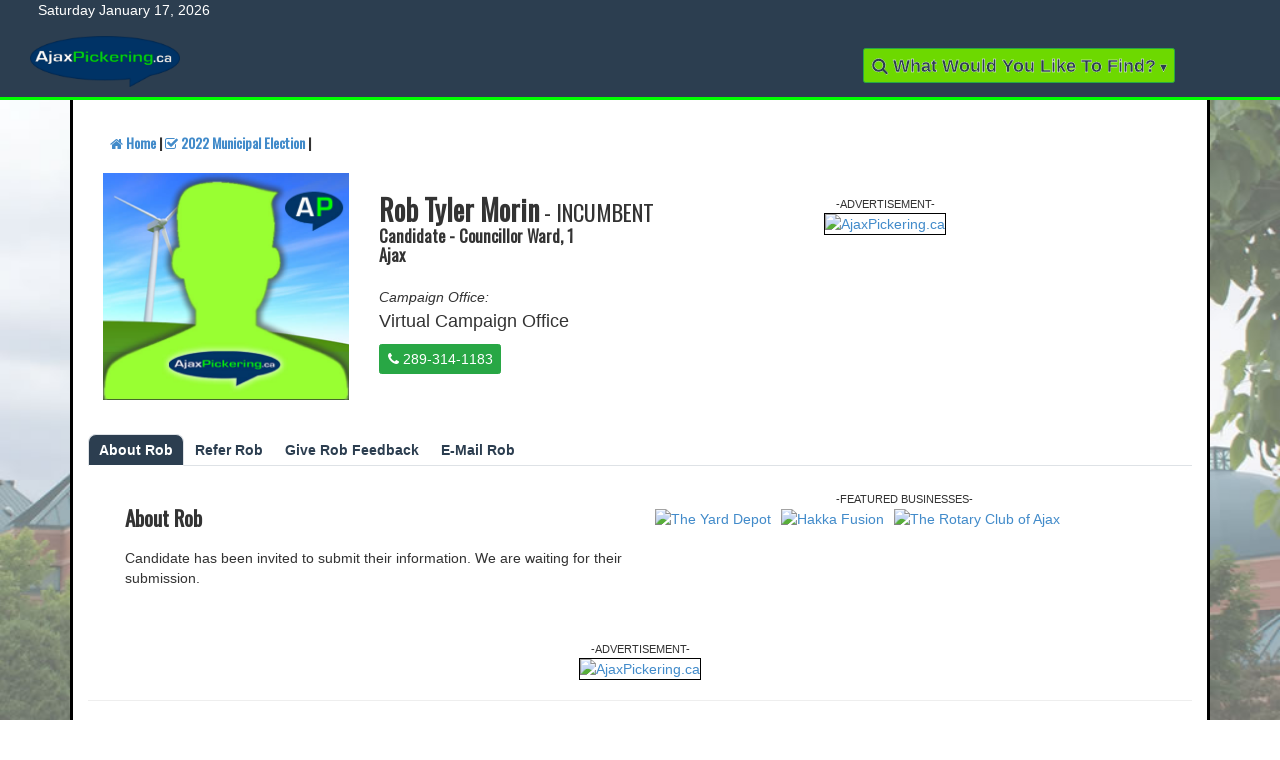

--- FILE ---
content_type: text/html; charset=UTF-8
request_url: https://ajaxpickering.ca/elections/municipal/2022/candidate/166/Rob-Tyler-Morin
body_size: 38885
content:
<!DOCTYPE html>
<html>

	<head>
	<!-- Website Title & Description for Search Engine purposes -->
		<meta http-equiv="Content-Type" content="text/html; charset=UTF-8">
		<title>Meet Rob Tyler Morin, 2022 Municipal Election Councillor Candidate for Ajax | Found on AjaxPickering.ca</title>
		<meta name="description" content="Rob Tyler Morin is a Councillor nominated candidate in the 2022 Municipal Election for Ajax. The 2022 Municipal Election is being held October 24, 2022.">
        <meta name="keywords" content="Rob Tyler Morin, Councillor candidate in Ajax, Municipal Election Candidates in Ajax, 2022 Candidates in Ajax">
		
        
        <!-- Schema.org markup for Google+ -->
        <meta itemprop="name" content="Meet Rob Tyler Morin, 2022 Municipal Election Councillor Candidate for Ajax | Found on AjaxPickering.ca">
        <meta itemprop="description" content="Rob Tyler Morin is a Councillor nominated candidate in the 2022 Municipal Election for Ajax. The 2022 Municipal Election is being held October 24, 2022.">
        <meta itemprop="image" content="https://ajaxpickering.ca/elections/municipal/2022/img/socialimg-municipal-election.jpg?v=3957">
        
        <!-- Twitter Card data -->
        <meta name="twitter:card" content="summary_large_image">
        <meta name="twitter:site" content="@ajaxpickering">
        <meta name="twitter:title" content="Meet Rob Tyler Morin, 2022 Municipal Election Councillor Candidate for Ajax | Found on AjaxPickering.ca">
        <meta name="twitter:description" content="Rob Tyler Morin is a Councillor nominated candidate in the 2022 Municipal Election for Ajax. The 2022 Municipal Election is being held October 24, 2022.">
        <meta name="twitter:creator" content="@ajaxpickering">
        <!-- Twitter summary card with large image must be at least 280x150px -->
        <meta name="twitter:image:src" content="https://ajaxpickering.ca/elections/municipal/2022/img/socialimg-municipal-election.jpg?v=3957">
        
        <!-- Open Graph data -->
        <meta property="og:title" content="Meet Rob Tyler Morin, 2022 Municipal Election Councillor Candidate for Ajax | Found on AjaxPickering.ca" />
        <meta property="og:type" content="website" />
        <meta property="og:url" content="https://ajaxpickering.ca/elections/municipal/2022/candidate/166/Rob-Tyler-Morin" />
        <meta property="og:image" content="https://ajaxpickering.ca/elections/municipal/2022/img/socialimg-municipal-election.jpg?v=3957" />
        <meta property="og:description" content="Rob Tyler Morin is a Councillor nominated candidate in the 2022 Municipal Election for Ajax. The 2022 Municipal Election is being held October 24, 2022." />
        <meta property="og:site_name" content="AjaxPickering.ca" />
        <meta property="fb:admins" content="34544404615" />
        <meta property="fb:app_id" content="719590688389736" />
        
		<!-- Mobile viewport optimized -->
		<meta name="viewport" content="width=device-width, initial-scale=1.0, maximum-scale=5.0, user-scalable=yes">
		
		<!-- Bootstrap CSS -->
		<link href="//maxcdn.bootstrapcdn.com/bootstrap/4.0.0/css/bootstrap.min.css" rel="stylesheet">
		<link href="//netdna.bootstrapcdn.com/bootstrap/3.0.0/css/bootstrap-glyphicons.css" rel="stylesheet">
		<link rel="stylesheet" href="//cdn.iguides.ca/fontawesome/v6/css/fontawesome.min.css">
		<link rel="stylesheet" href="//stackpath.bootstrapcdn.com/font-awesome/4.7.0/css/font-awesome.min.css">
		<!-- Custom CSS -->
		<link href="https://ajaxpickering.ca/elections/municipal/2022/customcss.php?v=3957" rel="stylesheet">
		<link href="https://ajaxpickering.ca/elections/municipal/2022/customcss.css?v=3957" rel="stylesheet">
		<link href="https://ajaxpickering.ca/elections/municipal/2022/profile-card.css?v=3957" rel="stylesheet">
		<link href="https://fonts.googleapis.com/css?family=Anton|Oswald" rel="stylesheet">
		<!-- Fav and touch icons -->
        <link rel="apple-touch-icon-precomposed" sizes="144x144" href="https://ajaxpickering.ca/elections/municipal/2022/img/fav-144.png">
        <link rel="apple-touch-icon-precomposed" sizes="114x114" href="https://ajaxpickering.ca/elections/municipal/2022/img/fav-114.png">
        <link rel="apple-touch-icon-precomposed" sizes="72x72" href="https://ajaxpickering.ca/elections/municipal/2022/img/fav-72.png">
        <link rel="apple-touch-icon-precomposed" href="https://ajaxpickering.ca/elections/municipal/2022/img/fav-57.png">
        <link rel="shortcut icon" href="https://ajaxpickering.ca/elections/municipal/2022/img/fav.png">
        <link rel="icon" sizes="192x192" href="https://ajaxpickering.ca/elections/municipal/2022/img/fav-192.png">
        <link rel="icon" sizes="128x128" href="https://ajaxpickering.ca/elections/municipal/2022/img/fav-128.png">
        
        <!-- Include Modernizr in the head, before any other Javascript -->
		<!--<script src="includes/js/modernizr-2.6.2.min.js"></script> -->
		<script src="https://ajaxpickering.ca/elections/municipal/2022/js/ajax.js"></script>
    	<script src="https://www.google.com/recaptcha/api.js" async defer "></script>
	    <!--<script src="js/esend.js"></script> -->
       	<script type='text/javascript' src='//platform-api.sharethis.com/js/sharethis.js#property=5c1ed53dd02b6e0010ec9fbf&product=inline-share-buttons' async='async'></script>
       
        <meta name="google-site-verification" content="" />
        <!-- Adsense -->
        <script async defer src="//pagead2.googlesyndication.com/pagead/js/adsbygoogle.js"></script>
<script>
 (adsbygoogle = window.adsbygoogle || []).push({
    google_ad_client: "ca-pub-0371328159997366",
   enable_page_level_ads: true
  });
</script>	
	</head>

<body>
<div id="fb-root"></div>
<!-- Load Facebook SDK for JavaScript -->


<script async defer crossorigin="anonymous" src="https://connect.facebook.net/en_GB/sdk.js#xfbml=1&version=v11.0&appId=719590688389736&autoLogAppEvents=1" nonce="Rsjv5QLX"></script>
<div id="userbar"><div id="datebox" style="float: left; color: white; margin-left:5%;">Saturday January 17, 2026</div><!-- end date box--> <!--Brian  <i class="fa fa-user-circle" aria-hidden="true"></i> <i class="fa fa-bullhorn" aria-hidden="true"></i> <i class="fa fa-envelope" aria-hidden="true"></i> <i class="fa fa-users" aria-hidden="true"></i> --></div>
<div id="topbar">
  <div id="logo"><a href="https://ajaxpickering.ca/"><img src="https://ajaxpickering.ca/elections/provincial/2022/img/ajaxpickering-logo.png" width="100%" alt="AjaxPickering.ca Logo" title="AjaxPickering.ca"></a></div>
  <div class="container">
  <div id="sections_btn_holder">
   <button type="button" class="btn btn-success btn-" onclick="toggleNavPanel('sections_panel')" ><strong style="font-size: 125%"><i class="fa fa-search" aria-hidden="true"></i> What Would You Like To Find?</strong> <span id="navarrow">&#9662;</span></button>
  </div><!--- end button nav -->
  </div><!-- container ends -->
  
  <div id="sections_panel">
    <div class="row" align="center">
      <div class="col-lg col-xs-12" id="panelnav" align="left">
      <h2><i class="fa fa-briefcase" aria-hidden="true"></i> Find a Business</h2>
      <p><ul>
      <li><a href="/business-directory"><i class="fa fa-search" aria-hidden="true"></i> Find a Local Business</a></li>
     <!-- <li><a href=""><i class="fa fa-plus-circle" aria-hidden="true"></i> Add a Local Business</a></li> -->
      <!--<li><a href=""><i class="fa fa-comment" aria-hidden="true"></i> Review a Local Business</a></li>	-->
      </ul></p>
      </div><!-- end businesses -->
      <div class="col-lg col-xs-12" id="panelnav" align="left">
      <h2><i class="fa fa-cutlery" aria-hidden="true"></i>  Find a Restaurant</h2>
      <p><ul>
      <li><a href="/restaurant-directory"><i class="fa fa-search" aria-hidden="true"></i> Find a Local Restaurant</a></li>
    <!--  <li><a href=""><i class="fa fa-plus-circle" aria-hidden="true"></i> Add a Local Restaurant</a></li> -->
    <!--  <li><a href=""><i class="fa fa-comment" aria-hidden="true"></i> Review a Local Restaurant</a></li> -->	
      </ul></p>
      </div><!-- end restaurants -->
      <div class="col-lg col-xs-12" id="panelnav" align="left">
      <h2><i class="fa fa-calendar" aria-hidden="true"></i>  Local Events</h2>
      <p><ul>
     <li><a href="/events"><i class="fa fa-search" aria-hidden="true"></i> Find a Local Event</a></li>
    <!--   <li><a href=""><i class="fa fa-plus-circle" aria-hidden="true"></i> Add a Local Event</a></li> -->
    <!--  <li><a href=""><i class="fa fa-comment" aria-hidden="true"></i> Review a Local Event</a></li>	-->
      </ul></p>
      </div><!-- end events -->
      <div class="col-lg col-xs-12" id="panelnav" align="left">
      <h2><i class="fa fa-link" aria-hidden="true"></i>  Quick Links</h2>
      <p><ul>
	  <li><a href="https://ajaxpickering.ca/elections/municipal/2022"><i class="fa fa-check-square" aria-hidden="true"></i> 2022 Municipal Elections</a> <div class="badge bg-success">NEW</div></li>
	  <li><a href="https://ajaxpickering.ca/elections/provincial/2022"><i class="fa fa-check-square" aria-hidden="true"></i> 2022 Provincial Election</a></li>
	  <li><a href="https://ajaxpickering.ca/elections/federal/2021"><i class="fa fa-check-square" aria-hidden="true"></i> 2021 Federal Elections</a></li>
      <li><a href="https://ajaxpickering.ca/elections/federal/2019"><i class="fa fa-check-square" aria-hidden="true"></i> 2019 Federal Elections</a></li>
      <li><a href="https://ajaxpickering.ca/elections/municipal/2018"><i class="fa fa-check-square" aria-hidden="true"></i> 2018 Municipal Elections</a></li>
      <li><a href="https://ajaxpickering.ca/trafficcams"><i class="fa fa-video-camera" aria-hidden="true"></i> Traffic Cameras</a></li>
      <li><a href="https://ajaxpickering.ca/movies"><i class="fa fa-film" aria-hidden="true"></i> Local Movie Listings</a></li>
   <!--   <li><a href=""><i class="fa fa-recycle" aria-hidden="true"></i> Waste</a></li> -->
      <li><a href="https://ajaxpickering.ca/gasprices"><i class="fa fa-car" aria-hidden="true"></i> Local Gas Prices</a></li>	
      </ul></p>
      </div><!-- end quicklinks -->
    </div><!--end row -->
  </div><!---end sections panel -->
</div><!--end top bar --><div id="mainsectionTop">
   <div class="container" id="mstcontain">
  		<div class="row" id="main">
  		<div class="col-12" id="profileheader">

  <div id="breadcrumbs" style="padding: 2%; margin:0;"><h4 style="margin:0; padding:0;"><a href="https://ajaxpickering.ca"><i class="fa fa-home" aria-hidden="true"></i> Home</a> | <a href="https://ajaxpickering.ca/elections/municipal/2022/"><i class="fa fa-check-square-o" aria-hidden="true"></i> 2022 Municipal Election</a> | </h4></div>				  			

  				<div class="col-xs-12 col-sm-12 col-lg-3" id="profilelogo" style="float:left;">

  				    <img src="https://ajaxpickering.ca//elections/municipal/2014/img/avatardefault.jpg" width="100%" alt="Rob Tyler Morin" title="Rob Tyler Morin">
  					
  				</div>

  				<div class="col-lg-4 col-sm-12 col-xs-12" id="profileinfo" style="float:left;"><br>

  				<h1 style="margin-top: 0px; margin-bottom: 0px;">Rob Tyler Morin<small> - INCUMBENT </small></h1> 

					  

					<h3 style="margin-top: 0px; margin-bottom: 0px;">
						 
						Candidate - Councillor Ward, 1 <br /> 
						Ajax </h3><br />

					<p style="font-size: 1.25em;">

 					<small><i>Campaign Office:<br /></i></small>

 					Virtual Campaign Office<br />
 					
  					

  					
  					

  					

  					</p>

  	  			 

	  <a role="button" class="btn btn-success" href="https://ajaxpickering.ca/elections/municipal/2022/phone.php?canid=166&phone=289-314-1183" style="font-size: 14px; display: inline-block; margin-bottom: 1%;"><i class="fa fa-phone" aria-hidden="true"></i> 289-314-1183 </a>

	  
	  <br />

      

      
					

	  <!-- Soical icons -->

  					<div class="col-12" id="sociallogos" style="padding-top: 1%;">

	  						
					
				
						

					
					
					
						

						

					</div>

				

  							

  				</div>

  				

  				<div class="col-lg-4 col-sm-12 col-xs-12" style="float:right;">

  				<div class="row">

  				
  				<div id="profile-advertisement"><br /><center><small>-ADVERTISEMENT-</small></center>

					 <center> <p><a href="https://www.ajaxpickering.ca/banners/bclx.php?bid=539" target="_blank"><img src="/userdata/ajaxpickering/bannerads/9872ed9fc22fc182d371c3e9ed316094.jpg" alt="AjaxPickering.ca" title="AjaxPickering.ca" width="300" style="border: 1px solid #000 ;" "></a></p></center>
				</div>
  				
  							
				</div>
				</div>

				

				

				

  			</div>

  			

  			<div class="col-lg-12" id="profilebody">

  			

  				<nav>

				  <div class="nav nav-tabs" id="nav-tab" role="tablist">

				  
				    <a class="nav-item nav-link active" id="nav-home-tab" data-toggle="tab" href="#nav-home" role="tab" aria-controls="nav-home" aria-selected="true">About Rob</a>

					
					

										
										
					<a class="nav-item nav-link" id="nav-referral-tab" data-toggle="tab" href="#nav-referral" role="tab" aria-controls="nav-referral" aria-selected="false">Refer Rob </a>
					

										<a class="nav-item nav-link" id="nav-feedback-tab" data-toggle="tab" href="#nav-feedback" role="tab" aria-controls="nav-feedback" aria-selected="false">Give Rob Feedback</a>
					
					
										<a class="nav-item nav-link" id="nav-contact-tab" data-toggle="tab" href="#nav-contact" role="tab" aria-controls="nav-contact" aria-selected="false">E-Mail Rob</a>
					
				    
										  
					 				   

				  </div>

				</nav>

				<div class="tab-content" id="nav-tabContent">

				  

				  <div class="tab-pane fade show active" id="nav-home" role="tabpanel" aria-labelledby="nav-home-tab">

					

					<div class="col-lg-6 col-md-12 col-sm-12 col-xs-12" id="contentleft">

					<h2>About Rob</h2>

					<p><p>Candidate has been invited to submit their information. We are waiting for their submission.</p></p><br />

					
		            	

					</div>

					

					<div class="col-lg-6 col-md-12 col-sm-12 col-xs-12" id="contentright">
						
					

					
										 
					 <center><small>-FEATURED BUSINESSES-</small></center>
                      <a href="https://ajaxpickering.ca/business?APID=5&Company=The-Yard-Depot" target="_blank"><img src="/userdata/theyarddepot/theyarddepot.gif" alt="The Yard Depot" title="The Yard Depot" width="30%" style="margin-right:2%;"></a><a href="https://ajaxpickering.ca/restaurant?APID=1255&Company=Hakka-Fusion" target="_blank"><img src="/userdata/hakkafusion/hakka-fusion-logo.png" alt="Hakka Fusion" title="Hakka Fusion" width="30%" style="margin-right:2%;"></a><a href="https://ajaxpickering.ca/business?APID=1309&Company=The-Rotary-Club-of-Ajax" target="_blank"><img src="/userdata/rotaryclubofajax/rotary-club-of-ajax-logo.png" alt="The Rotary Club of Ajax" title="The Rotary Club of Ajax" width="30%" style="margin-right:2%;"></a>  
									
										

					</div>

					

					</div>

					

				
				 

				  <div class="tab-pane fade" id="nav-referral" role="tabpanel" aria-labelledby="nav-referral-tab">

					<h2>Refer Rob Tyler Morin</h2>

					  <p>

						The most sincere form of support you can show for Rob Tyler Morin is a referral to your friends and family who are of voting age. Please take a few moments to fill out the form below.  </p> 

						  

					  <p><form action="/elections/municipal/2022/candidate.php" method="post" onSubmit="document.getElementById('referralloader').style.display = 'block' ; document.getElementById('rloading').style.display = 'block' ;">
    <div class="rendered-form">
        <div class="">
            </div>
        <div class="fb-text form-group field-yourname">
            <label for="yourname" class="fb-text-label">Your Name<span class="fb-required">*</span></label>
            <input type="text" placeholder="Your Name" class="form-control" name="yourname" maxlength="255" id="yourname" required="required" aria-required="true">
        </div>
        <div class="fb-text form-group field-senderemail">
            <label for="senderemail" class="fb-text-label">Your E-Mail Address<span class="fb-required">*</span></label>
            <input type="email" placeholder="Your Email Address" class="form-control" name="senderemail" maxlength="255" id="senderemail" required="required" aria-required="true">
        </div>
        <div class="fb-text form-group field-yourfriendsname">
            <label for="yourfriendsname" class="fb-text-label">Your Friend's Name<span class="fb-required">*</span></label>
            <input type="text" placeholder="Your Friend's Name" class="form-control" name="yourfriendsname" maxlength="255" id="yourfriendsname" required="required" aria-required="true">
        </div>
        <div class="fb-text form-group field-yourfriendsemail">
            <label for="yourfriendsemail" class="fb-text-label">Your Friend's E-Mail<span class="fb-required">*</span></label>
            <input type="email" placeholder="Your Friend's Email" class="form-control" name="yourfriendsemail" maxlength="255" id="yourfriendsemail" required="required" aria-required="true">
        </div>
        <div class="fb-textarea form-group field-message">
            <label for="message" class="fb-textarea-label">Message to your friend (Optional)</label>
            <textarea type="textarea" class="form-control" name="message" maxlength="5000" rows="7" id="message"></textarea>
        </div>
        <input type="hidden" name="canid" value="166" id="canid">
		<input type="hidden" name="action" value="referral">
        <input type="hidden" name="candidate" value="Rob Tyler Morin" id="candidate">
        <div class="g-recaptcha" data-sitekey="6LfoWKMUAAAAAFZARFJqryc0Yhy6LGJuW9OXj0i4" style=margin-bottom:1%;></div>
       <div class="col-12" style="float: left;">
			<div class="spinner-border text-success" id="referralloader" style="display: none; float: left;"></div> <div class="text-uppercase mb-3" id="rloading" style="display: none; float:left;">  LOADING...</div> 	
		</div><!--end col.12 for buttons-->
		
		<div class="fb-button form-group field-submit" style="font-size: larger; display:block; float: left; margin-right: 1%;">
		
		
            <button type="submit" class="btn btn-success" name="sendemail" id="sendemail" style="font-size: larger;">SEND REFERRAL</button>
		</div>
        <div class="fb-button form-group field-reset"style="font-size: larger; display:block; float: left;">
            <button type="reset" class="btn btn-danger" name="reset" id="reset" style="font-size: larger;">RESET</button>
        </div>
    </div>
</form></p>

					  

					</div>

					

				

					
				  <div class="tab-pane fade" id="nav-feedback" role="tabpanel" aria-labelledby="nav-feedback-tab">

					<h2>Provide Feedback to Rob Tyler Morin</h2>

					<p><form action="/elections/municipal/2022/candidate.php" method="post" onSubmit="document.getElementById('feedbackloader').style.display = 'block' ; document.getElementById('floading').style.display = 'block' ;">
    <div class="rendered-form">
        <div class="fb-text form-group field-name">
            <label for="name" class="fb-text-label">Your Name<span class="fb-required">*</span></label>
            <input type="text" placeholder="Your Name" class="form-control" name="name" maxlength="255" id="name" required="required" aria-required="true">
        </div>
        <div class="fb-text form-group field-city">
            <label for="city" class="fb-text-label">City<span class="fb-required">*</span></label>
            <input type="text" placeholder="Your City" class="form-control" name="city" maxlength="255" id="city" required="required" aria-required="true">
        </div>
        <div class="fb-text form-group field-email">
            <label for="email" class="fb-text-label">Email<span class="fb-required">*</span></label>
            <input type="email" placeholder="you@youremailaddress.ca" class="form-control" name="email" maxlength="255" id="email" required="required" aria-required="true">
        </div>
        <div class="fb-text form-group field-phone">
            <label for="phone" class="fb-text-label">Telephone/Mobile Number<span class="fb-required">*</span></label>
            <input type="tel" placeholder="###-###-####" class="form-control" name="phone" maxlength="20" id="phone" required="required" aria-required="true">
        </div>
        
        <div class="fb-date form-group field-dateofvisit" style="width: 25%;">
            <label for="dateofvisit" class="fb-date-label">Date of Visit<span class="fb-required">*</span></label>
            <small>Click the 'down arrow' to select date.</small>
            <input type="date" class="form-control" name="dateofvisit" id="dateofvisit" required="required" aria-required="true"> 
        </div>
        <div class="fb-radio-group form-group field-overall">
            <label for="overall" class="fb-radio-group-label">Overall Experience<span class="fb-required">*</span></label>
            <div class="radio-group">
                <div class="fb-radio-inline">
                    <input name="overall" id="overall-0" required="required" aria-required="true" value="Poor" type="radio">
                    <label for="overall-0">Poor</label>
                </div>
                <div class="fb-radio-inline">
                    <input name="overall" id="overall-1" required="required" aria-required="true" value="Not Satisfied" type="radio">
                    <label for="overall-1">Not Satisfied</label>
                </div>
                <div class="fb-radio-inline">
                    <input name="overall" id="overall-2" required="required" aria-required="true" value="Satisified" type="radio">
                    <label for="overall-2">Satisified</label>
                </div>
                <div class="fb-radio-inline">
                    <input name="overall" id="overall-3" required="required" aria-required="true" value="Very Satisfied" type="radio">
                    <label for="overall-3">Very Satisfied</label>
                </div>
                <div class="fb-radio-inline">
                    <input name="overall" id="overall-other" required="required" aria-required="true" class="undefined other-option" value="" type="radio">
                    <label for="overall-other">Other
                        <input type="text" id="overall-other-value" class="other-val">
                    </label>
                </div>
            </div>
        </div>
        <div class="fb-radio-group form-group field-wouldyourefer">
            <label for="wouldyourefer" class="fb-radio-group-label">Would you refer Rob to family and friends?<span class="fb-required">*</span></label>
            <div class="radio-group">
                <div class="fb-radio-inline">
                    <input name="wouldyourefer" id="wouldyourefer-0" required="required" aria-required="true" value="Yes" type="radio">
                    <label for="wouldyourefer-0">Yes</label>
                </div>
                <div class="fb-radio-inline">
                    <input name="wouldyourefer" id="wouldyourefer-1" required="required" aria-required="true" value="No" type="radio">
                    <label for="wouldyourefer-1">No</label>
                </div>
            </div>
        </div>
        <div class="fb-textarea form-group field-comments">
            <label for="message" class="fb-textarea-label">Comments / How Can Rob Improve?</label>
            <textarea type="textarea" placeholder="Your Message" class="form-control" name="message" maxlength="3000" rows="6" id="message"></textarea>
        </div>
        <div class="fb-radio-group form-group field-contactvia">
            <label for="contactvia" class="fb-radio-group-label">May Rob Follow Up With You?<span class="fb-required">*</span></label>
            <div class="radio-group">
                <div class="fb-radio-inline">
                    <input name="contactvia" id="contactvia-0" required="required" aria-required="true" value="Yes, contact by email" type="radio">
                    <label for="contactvia-0">Yes, contact by email</label>
                </div>
                <div class="fb-radio-inline">
                    <input name="contactvia" id="contactvia-1" required="required" aria-required="true" value="Yes, contact by phone" type="radio">
                    <label for="contactvia-1">Yes, contact by phone</label>
                </div>
                <div class="fb-radio-inline">
                    <input name="contactvia" id="contactvia-2" required="required" aria-required="true" value="Yes, Contact by email or phone" type="radio">
                    <label for="contactvia-2">Yes, Contact by email or phone</label>
                </div>
                <div class="fb-radio-inline">
                    <input name="contactvia" id="contactvia-3" required="required" aria-required="true" value="No Contact Required" type="radio">
                    <label for="contactvia-3">No Contact Required</label>
                </div>
            </div>
        </div>
        <input type="hidden" name="canid" value="166" id="canid">
		<input type="hidden" name="action" value="feedback">
        <input type="hidden" name="candidate" value="Rob Tyler Morin" id="candidate">
        <div class="g-recaptcha" data-sitekey="6LfoWKMUAAAAAFZARFJqryc0Yhy6LGJuW9OXj0i4" style=margin-bottom:1%;></div>
		<div class="col-12" style="float: left;">
		<div class="spinner-border text-success" id="feedbackloader" style="display: none; float: left;"></div> <div class="text-uppercase mb-3" id="floading" style="display: none; float:left;">  LOADING...</div> 	
		</div><!--end col.12 for buttons-->
        <div class="fb-button form-group field-submit" style="font-size: larger; display:block; float: left; margin-right: 1%;">
		
			
            <button type="submit" class="btn btn-success" name="sendfeedback" id="sendfeedback" style="font-size: larger;">SEND FEEDBACK</button>
		</div>
        <div class="fb-button form-group field-reset"style="font-size: larger; display:block; float: left;">
            <button type="reset" class="btn btn-danger" name="reset" id="reset" style="font-size: larger;">RESET</button>
		</div>
    </div>
</form></p>

					</div>
									 
				     					<div class="tab-pane fade" id="nav-contact" role="tabpanel" aria-labelledby="nav-contact-tab" style="font-size: 1em;">

					<h2>E-Mail Rob Tyler Morin</h2>

						 <p><form action="/elections/municipal/2022/candidate.php" method="post" onSubmit="document.getElementById('contactloader').style.display = 'block' ; document.getElementById('cloading').style.display = 'block' ;">
    <div class="rendered-form">
        <div class="fb-text form-group field-name">
            <label for="name" class="fb-text-label">Name<span class="fb-required">*</span><span class="tooltip-element" tooltip="Please fill in your name">?</span></label>
            <input type="text" placeholder="Your Name" class="form-control" name="name" maxlength="255" id="name" title="Please fill in your name" required="required" aria-required="true">
        </div>
        <div class="fb-text form-group field-email">
            <label for="email" class="fb-text-label">Email</label>
            <input type="email" placeholder="Your Email Address" class="form-control" name="email" maxlength="255" id="email">
        </div>
        <div class="fb-text form-group field-phone">
            <label for="phone" class="fb-text-label">Phone</label>
            <input type="tel" placeholder="###-###-####" class="form-control" name="phone" maxlength="255" id="phone">
        </div>
        <div class="fb-radio-group form-group field-bestway">
            <label for="bestway" class="fb-radio-group-label">Best Way To Contact<span class="fb-required">*</span></label>
            <div class="radio-group">
                <div class="radio">
                    <input name="bestway" id="bestway-0" required="required" aria-required="true" value="email" type="radio">
                    <label for="bestway-0">Email</label>
                </div>
                <div class="radio">
                    <input name="bestway" id="bestway-1" required="required" aria-required="true" value="phone" type="radio">
                    <label for="bestway-1">Phone</label>
                </div>
                <div class="radio">
                    <input name="bestway" id="bestway-2" required="required" aria-required="true" value="phone-or-email" type="radio" checked="checked">
                    <label for="bestway-2">Either Phone or Email</label>
                </div>
            </div>
        </div>
        <div class="fb-textarea form-group field-message">
            <label for="message" class="fb-textarea-label">Message<span class="fb-required">*</span></label>
            <textarea type="textarea" placeholder="Write us a message..." class="form-control" name="message" maxlength="5000" rows="10" id="message" required aria-required="true"></textarea>
        </div>
        <input type="hidden" name="canid" value="166" id="canid">
		<input type="hidden" name="action" value="email">
        <input type="hidden" name="candidate" value="Rob Tyler Morin" id="candidate">
        <div class="g-recaptcha" data-sitekey="6LfoWKMUAAAAAFZARFJqryc0Yhy6LGJuW9OXj0i4" style=margin-bottom:1%;></div>
		<div class="col-12" style="float: left;">
			<div class="spinner-border text-success" id="contactloader" style="display: none; float: left;"></div> <div class="text-uppercase mb-3" id="cloading" style="display: none; float:left;">  LOADING...</div> 	
		</div><!--end col.12 for buttons-->
        <div class="fb-button form-group field-submit" style="font-size: larger; display:block; float: left; margin-right: 1%;">
            <button type="submit" class="btn btn-success" name="sendemail" id="sendemail" style="font-size: larger;">SEND EMAIL</button>
		</div>
        <div class="fb-button form-group field-reset"style="font-size: larger; display:block; float: left;">
            <button type="reset" class="btn btn-danger" name="reset" id="reset" style="font-size: larger;">RESET</button>
        </div>
    </div>
</form></p>

					</div>

					
					 					
					 					
					 				</div>

				

  			</div><!-- profile body ends -->

  			<div class="col-lg-12 col-md-12 col-sm-12 col-xs-12">

  			<br />

  			
				    <center><small>-ADVERTISEMENT-</small></center>

					<center>  <p><a href="https://www.ajaxpickering.ca/banners/bclx.php?bid=540" target="_blank"><img src="/userdata/ajaxpickering/bannerads/a5e00132373a7031000fd987a3c9f87b.gif" alt="AjaxPickering.ca" title="AjaxPickering.ca" style="border: 1px solid #000; max-width:100%;"></a></p></center>

					

			
					

			

			

			<hr>

            </div>

           <div class="col-lg-12 col-md-12 col-sm-12 col-xs-12">

			<div class="comments" style="padding-left: 5%;">

			    

                    <h2>Comments</h2>

                    <div>Our site is a community friendly portal. We ask everyone to treat other members with dignity and respect. We expect that you use socially acceptable language within your posts. Remember, you are conversing with your neighbours. Anyone not following these simple guidelines will have their posts removed and potentially banned from participating.<br /><br /> Thank you,<br><strong>AjaxPickering.ca Community Managers</strong></div>
					<hr>
                    <div class="fb-comments" data-href="https://ajaxpickering.ca/elections/municipal/2022/candidate/166/Rob-Tyler Morin" data-width="100%" data-numposts=""></div>    

                    </div>

                   </div> <!--end comments -->			
			

  		</div>
  </div><!-- mstcontain -->	
 	
</div><!--end mainsectionTop --->
<!--footer -->
<div class="row" id="footer">
	<div class="container" id="footer">
		<div class="row">
			<div class="col-lg-3 col-xs-12" id="footerCol"><p><a href="https://iguides.ca" target="_blank"><img src="https://ajaxpickering.ca/elections/municipal/2022/img/logo-iguides-horizontal.png" width="100%"></a></p>
							
			</div><!--end footer col 1-->
			<div class="col-lg-3 col-xs-12" id="footerCol">
			<h3>Find it Local...</h3>
			<ul>
			<li><a href="https://ajaxpickering.ca/business-directory"><i class="fa fa-briefcase" aria-hidden="true"></i> Find a Local Business</a></li>
			<li><a href="https://ajaxpickering.ca/restaurant-directory"><i class="fa fa-cutlery" aria-hidden="true"></i> Find a Local Restaurant</a></li>
			<li><a href="https://ajaxpickering.ca/events"><i class="fa fa-calendar" aria-hidden="true"></i> Find a Local Event</a></li>	
			</ul>
			</div><!--end footer col 2-->
			<div class="col-lg-3 col-xs-12" id="footerCol">
			<h3>Quick Links...</h3>
			<p><ul>
		  <li><a href="https://www.ajaxpickering.ca/elections/municipal/2018"><i class="fa fa-check-square" aria-hidden="true"></i> 2018 Municipal Elections</a></li>
		  <li><a href="https://ajaxpickering.ca/trafficcams"><i class="fa fa-video-camera" aria-hidden="true"></i> Traffic Cameras</a></li>
		  <li><a href="https://ajaxpickering.ca/movies"><i class="fa fa-film" aria-hidden="true"></i> Local Movie Listings</a></li>
		 <!-- <li><a href=""><i class="fa fa-recycle" aria-hidden="true"></i> Waste</a></li> -->
		  <li><a href="https://ajaxpickering.ca/gasprices"><i class="fa fa-car" aria-hidden="true"></i> Local Gas Prices</a></li>
		  <li><a href="https://ajaxpickering.ca/business?APID=7&Company=ajaxpickeringca"><i class="fa fa-comments" aria-hidden="true"></i> Contact AjaxPickering.ca</a></li>	
		  </ul></p>
			</div><!--end footer col 3-->
			<div class="col-lg-3 col-xs-12" id="footerCol">
			<h3>Stay Connected...</h3>
			<a href="https://facebook.com/ajaxpickering" target="_blank" alt="AjaxPickering.ca Facebook Page" title="AjaxPickering.ca Facebook Page"><span class="fa-stack fa-lg">
			<i class="fa fa-circle fa-stack-2x"></i>
			<i class="fa fa-facebook fa-stack-1x fa-inverse"></i>
			</span></a>
			
			<a href="https://twitter.com/ajaxpickering" target="_blank" alt="AjaxPickering.ca Twitter Page" title="AjaxPickering.ca Twitter Page"><span class="fa-stack fa-lg">
			<i class="fa fa-circle fa-stack-2x"></i>
			<i class="fa fa-twitter fa-stack-1x fa-inverse"></i>
			</span></a>
			
			<a href="https://instagram.com/ajaxpickeringca" target="_blank" alt="AjaxPickering.ca Instagram Page" title="AjaxPickering.ca Instagram Page"><span class="fa-stack fa-lg">
			<i class="fa fa-circle fa-stack-2x"></i>
			<i class="fa fa-instagram fa-stack-1x fa-inverse"></i>
			</span></a>
			
			<a href="https://youtube.com/ajaxpickeringtv" target="_blank" alt="AjaxPickering.ca Youtube Page" title="AjaxPickering.ca Youtube Page"><span class="fa-stack fa-lg">
			<i class="fa fa-circle fa-stack-2x"></i>
			<i class="fa fa-youtube fa-stack-1x fa-inverse"></i>
			</span></a>
			
			<a href="https://www.linkedin.com/company/ajaxpickering.ca/" target="_blank" alt="AjaxPickering.ca Linkedin Page" title="AjaxPickering.ca Linkedin Page"><span class="fa-stack fa-lg">
			<i class="fa fa-circle fa-stack-2x"></i>
			<i class="fa fa-linkedin fa-stack-1x fa-inverse"></i>
			</span></a>
			<h3>Site Legal...</h3>
			<a href="https://ajaxpickering.ca/privacy" target="_blank" alt="AjaxPickering.ca Privacy Policy" title="AjaxPickering.ca Privacy Policy"><span class="fa-stack fa-lg">
			<i class="fa fa-circle fa-stack-2x"></i>
			<i class="fa fa-user-secret fa-stack-1x fa-inverse"></i>
			</span></a>
			<a href="https://ajaxpickering.ca/terms" target="_blank" alt="AjaxPickering.ca Terms and Conditions" title="AjaxPickering.ca Terms and Conditions"><span class="fa-stack fa-lg">
			<i class="fa fa-circle fa-stack-2x"></i>
			<i class="fa fa-gavel fa-stack-1x fa-inverse"></i>
			</span></a>
			<a href="https://ajaxpickering.ca/communitystandards" target="_blank" alt="AjaxPickering.ca Community Standards" title="AjaxPickering.ca Community Standards"><span class="fa-stack fa-lg">
			<i class="fa fa-circle fa-stack-2x"></i>
			<i class="fa fa-users fa-stack-1x fa-inverse"></i>
			</span></a>
			<a href="https://ajaxpickering.ca/sitemap" target="_blank" alt="AjaxPickering.ca Site Map" title="AjaxPickering.ca Site Map"><span class="fa-stack fa-lg">
			<i class="fa fa-circle fa-stack-2x"></i>
			<i class="fa fa-sitemap fa-stack-1x fa-inverse"></i>
				</span></a>
			<br />
			<br />




<!-- Your customer chat code -->
<div class="fb-customerchat"
  attribution=setup_tool
  page_id="34544404615"
  theme_color="#13cf13"
  logged_in_greeting="Hi! How can we assist you?"
  logged_out_greeting="Hi! How can we assist you?">
</div><!-- end facebook chatbot -->
			</div><!--end footer col 4-->
		</div>
	</div>
	
</div>
<div class="row" id="copy">
	<div class="container">
	<center><p><small>Copyright 2007-2026 iGuides Canada. We create communites that click!<mute style="float:right;">V3.0</mute></small></p></center>
	</div>

</div>
<!-- Bug Report Modal -->
<div class="modal fade" id="reportbug" tabindex="-1" aria-labelledby="reportbugLabel" aria-hidden="true">
  <div class="modal-dialog">
    <div class="modal-content">
      <div class="modal-header">
        <h5 class="modal-title" id="reportbugLabel">Report Bug Modal title</h5>
        <button type="button" class="btn-close" data-dismiss="modal" aria-label="Close"></button>
      </div>
      <div class="modal-body">
        ...
      </div>
      <div class="modal-footer">
        <button type="button" class="btn btn-secondary" data-dismiss="modal">Close</button>
        <button type="button" class="btn btn-primary">Save changes</button>
      </div>
    </div>
  </div>
</div>

<!-- Spam Report Modal -->
<div class="modal fade" id="reportspam" tabindex="-1" aria-labelledby="reportspamLabel" aria-hidden="true">
  <div class="modal-dialog">
    <div class="modal-content">
      <div class="modal-header">
        <h5 class="modal-title" id="reportspamLabel">Report Spam Modal title</h5>
        <button type="button" class="btn-close" data-dismiss="modal" aria-label="Close"></button>
      </div>
      <div class="modal-body">
        ...
      </div>
      <div class="modal-footer">
        <button type="button" class="btn btn-secondary" data-dismiss="modal">Close</button>
        <button type="button" class="btn btn-primary">Save changes</button>
      </div>
    </div>
  </div>
</div><!--end footer module -->
<!--JS Files -->
<script src="//cdn.ajaxpickering.ca/jquery/v3.6.0/jquery.min.js" ></script>
<script src="//cdn.ajaxpickering.ca/js/popper/popper.js"></script>
<script src="//stackpath.bootstrapcdn.com/bootstrap/4.4.1/js/bootstrap.min.js" integrity="sha384-wfSDF2E50Y2D1uUdj0O3uMBJnjuUD4Ih7YwaYd1iqfktj0Uod8GCExl3Og8ifwB6" crossorigin="anonymous""></script>

</body>
</html>


--- FILE ---
content_type: text/html; charset=utf-8
request_url: https://www.google.com/recaptcha/api2/anchor?ar=1&k=6LfoWKMUAAAAAFZARFJqryc0Yhy6LGJuW9OXj0i4&co=aHR0cHM6Ly9hamF4cGlja2VyaW5nLmNhOjQ0Mw..&hl=en&v=PoyoqOPhxBO7pBk68S4YbpHZ&size=normal&anchor-ms=20000&execute-ms=30000&cb=xunixfov35hw
body_size: 49541
content:
<!DOCTYPE HTML><html dir="ltr" lang="en"><head><meta http-equiv="Content-Type" content="text/html; charset=UTF-8">
<meta http-equiv="X-UA-Compatible" content="IE=edge">
<title>reCAPTCHA</title>
<style type="text/css">
/* cyrillic-ext */
@font-face {
  font-family: 'Roboto';
  font-style: normal;
  font-weight: 400;
  font-stretch: 100%;
  src: url(//fonts.gstatic.com/s/roboto/v48/KFO7CnqEu92Fr1ME7kSn66aGLdTylUAMa3GUBHMdazTgWw.woff2) format('woff2');
  unicode-range: U+0460-052F, U+1C80-1C8A, U+20B4, U+2DE0-2DFF, U+A640-A69F, U+FE2E-FE2F;
}
/* cyrillic */
@font-face {
  font-family: 'Roboto';
  font-style: normal;
  font-weight: 400;
  font-stretch: 100%;
  src: url(//fonts.gstatic.com/s/roboto/v48/KFO7CnqEu92Fr1ME7kSn66aGLdTylUAMa3iUBHMdazTgWw.woff2) format('woff2');
  unicode-range: U+0301, U+0400-045F, U+0490-0491, U+04B0-04B1, U+2116;
}
/* greek-ext */
@font-face {
  font-family: 'Roboto';
  font-style: normal;
  font-weight: 400;
  font-stretch: 100%;
  src: url(//fonts.gstatic.com/s/roboto/v48/KFO7CnqEu92Fr1ME7kSn66aGLdTylUAMa3CUBHMdazTgWw.woff2) format('woff2');
  unicode-range: U+1F00-1FFF;
}
/* greek */
@font-face {
  font-family: 'Roboto';
  font-style: normal;
  font-weight: 400;
  font-stretch: 100%;
  src: url(//fonts.gstatic.com/s/roboto/v48/KFO7CnqEu92Fr1ME7kSn66aGLdTylUAMa3-UBHMdazTgWw.woff2) format('woff2');
  unicode-range: U+0370-0377, U+037A-037F, U+0384-038A, U+038C, U+038E-03A1, U+03A3-03FF;
}
/* math */
@font-face {
  font-family: 'Roboto';
  font-style: normal;
  font-weight: 400;
  font-stretch: 100%;
  src: url(//fonts.gstatic.com/s/roboto/v48/KFO7CnqEu92Fr1ME7kSn66aGLdTylUAMawCUBHMdazTgWw.woff2) format('woff2');
  unicode-range: U+0302-0303, U+0305, U+0307-0308, U+0310, U+0312, U+0315, U+031A, U+0326-0327, U+032C, U+032F-0330, U+0332-0333, U+0338, U+033A, U+0346, U+034D, U+0391-03A1, U+03A3-03A9, U+03B1-03C9, U+03D1, U+03D5-03D6, U+03F0-03F1, U+03F4-03F5, U+2016-2017, U+2034-2038, U+203C, U+2040, U+2043, U+2047, U+2050, U+2057, U+205F, U+2070-2071, U+2074-208E, U+2090-209C, U+20D0-20DC, U+20E1, U+20E5-20EF, U+2100-2112, U+2114-2115, U+2117-2121, U+2123-214F, U+2190, U+2192, U+2194-21AE, U+21B0-21E5, U+21F1-21F2, U+21F4-2211, U+2213-2214, U+2216-22FF, U+2308-230B, U+2310, U+2319, U+231C-2321, U+2336-237A, U+237C, U+2395, U+239B-23B7, U+23D0, U+23DC-23E1, U+2474-2475, U+25AF, U+25B3, U+25B7, U+25BD, U+25C1, U+25CA, U+25CC, U+25FB, U+266D-266F, U+27C0-27FF, U+2900-2AFF, U+2B0E-2B11, U+2B30-2B4C, U+2BFE, U+3030, U+FF5B, U+FF5D, U+1D400-1D7FF, U+1EE00-1EEFF;
}
/* symbols */
@font-face {
  font-family: 'Roboto';
  font-style: normal;
  font-weight: 400;
  font-stretch: 100%;
  src: url(//fonts.gstatic.com/s/roboto/v48/KFO7CnqEu92Fr1ME7kSn66aGLdTylUAMaxKUBHMdazTgWw.woff2) format('woff2');
  unicode-range: U+0001-000C, U+000E-001F, U+007F-009F, U+20DD-20E0, U+20E2-20E4, U+2150-218F, U+2190, U+2192, U+2194-2199, U+21AF, U+21E6-21F0, U+21F3, U+2218-2219, U+2299, U+22C4-22C6, U+2300-243F, U+2440-244A, U+2460-24FF, U+25A0-27BF, U+2800-28FF, U+2921-2922, U+2981, U+29BF, U+29EB, U+2B00-2BFF, U+4DC0-4DFF, U+FFF9-FFFB, U+10140-1018E, U+10190-1019C, U+101A0, U+101D0-101FD, U+102E0-102FB, U+10E60-10E7E, U+1D2C0-1D2D3, U+1D2E0-1D37F, U+1F000-1F0FF, U+1F100-1F1AD, U+1F1E6-1F1FF, U+1F30D-1F30F, U+1F315, U+1F31C, U+1F31E, U+1F320-1F32C, U+1F336, U+1F378, U+1F37D, U+1F382, U+1F393-1F39F, U+1F3A7-1F3A8, U+1F3AC-1F3AF, U+1F3C2, U+1F3C4-1F3C6, U+1F3CA-1F3CE, U+1F3D4-1F3E0, U+1F3ED, U+1F3F1-1F3F3, U+1F3F5-1F3F7, U+1F408, U+1F415, U+1F41F, U+1F426, U+1F43F, U+1F441-1F442, U+1F444, U+1F446-1F449, U+1F44C-1F44E, U+1F453, U+1F46A, U+1F47D, U+1F4A3, U+1F4B0, U+1F4B3, U+1F4B9, U+1F4BB, U+1F4BF, U+1F4C8-1F4CB, U+1F4D6, U+1F4DA, U+1F4DF, U+1F4E3-1F4E6, U+1F4EA-1F4ED, U+1F4F7, U+1F4F9-1F4FB, U+1F4FD-1F4FE, U+1F503, U+1F507-1F50B, U+1F50D, U+1F512-1F513, U+1F53E-1F54A, U+1F54F-1F5FA, U+1F610, U+1F650-1F67F, U+1F687, U+1F68D, U+1F691, U+1F694, U+1F698, U+1F6AD, U+1F6B2, U+1F6B9-1F6BA, U+1F6BC, U+1F6C6-1F6CF, U+1F6D3-1F6D7, U+1F6E0-1F6EA, U+1F6F0-1F6F3, U+1F6F7-1F6FC, U+1F700-1F7FF, U+1F800-1F80B, U+1F810-1F847, U+1F850-1F859, U+1F860-1F887, U+1F890-1F8AD, U+1F8B0-1F8BB, U+1F8C0-1F8C1, U+1F900-1F90B, U+1F93B, U+1F946, U+1F984, U+1F996, U+1F9E9, U+1FA00-1FA6F, U+1FA70-1FA7C, U+1FA80-1FA89, U+1FA8F-1FAC6, U+1FACE-1FADC, U+1FADF-1FAE9, U+1FAF0-1FAF8, U+1FB00-1FBFF;
}
/* vietnamese */
@font-face {
  font-family: 'Roboto';
  font-style: normal;
  font-weight: 400;
  font-stretch: 100%;
  src: url(//fonts.gstatic.com/s/roboto/v48/KFO7CnqEu92Fr1ME7kSn66aGLdTylUAMa3OUBHMdazTgWw.woff2) format('woff2');
  unicode-range: U+0102-0103, U+0110-0111, U+0128-0129, U+0168-0169, U+01A0-01A1, U+01AF-01B0, U+0300-0301, U+0303-0304, U+0308-0309, U+0323, U+0329, U+1EA0-1EF9, U+20AB;
}
/* latin-ext */
@font-face {
  font-family: 'Roboto';
  font-style: normal;
  font-weight: 400;
  font-stretch: 100%;
  src: url(//fonts.gstatic.com/s/roboto/v48/KFO7CnqEu92Fr1ME7kSn66aGLdTylUAMa3KUBHMdazTgWw.woff2) format('woff2');
  unicode-range: U+0100-02BA, U+02BD-02C5, U+02C7-02CC, U+02CE-02D7, U+02DD-02FF, U+0304, U+0308, U+0329, U+1D00-1DBF, U+1E00-1E9F, U+1EF2-1EFF, U+2020, U+20A0-20AB, U+20AD-20C0, U+2113, U+2C60-2C7F, U+A720-A7FF;
}
/* latin */
@font-face {
  font-family: 'Roboto';
  font-style: normal;
  font-weight: 400;
  font-stretch: 100%;
  src: url(//fonts.gstatic.com/s/roboto/v48/KFO7CnqEu92Fr1ME7kSn66aGLdTylUAMa3yUBHMdazQ.woff2) format('woff2');
  unicode-range: U+0000-00FF, U+0131, U+0152-0153, U+02BB-02BC, U+02C6, U+02DA, U+02DC, U+0304, U+0308, U+0329, U+2000-206F, U+20AC, U+2122, U+2191, U+2193, U+2212, U+2215, U+FEFF, U+FFFD;
}
/* cyrillic-ext */
@font-face {
  font-family: 'Roboto';
  font-style: normal;
  font-weight: 500;
  font-stretch: 100%;
  src: url(//fonts.gstatic.com/s/roboto/v48/KFO7CnqEu92Fr1ME7kSn66aGLdTylUAMa3GUBHMdazTgWw.woff2) format('woff2');
  unicode-range: U+0460-052F, U+1C80-1C8A, U+20B4, U+2DE0-2DFF, U+A640-A69F, U+FE2E-FE2F;
}
/* cyrillic */
@font-face {
  font-family: 'Roboto';
  font-style: normal;
  font-weight: 500;
  font-stretch: 100%;
  src: url(//fonts.gstatic.com/s/roboto/v48/KFO7CnqEu92Fr1ME7kSn66aGLdTylUAMa3iUBHMdazTgWw.woff2) format('woff2');
  unicode-range: U+0301, U+0400-045F, U+0490-0491, U+04B0-04B1, U+2116;
}
/* greek-ext */
@font-face {
  font-family: 'Roboto';
  font-style: normal;
  font-weight: 500;
  font-stretch: 100%;
  src: url(//fonts.gstatic.com/s/roboto/v48/KFO7CnqEu92Fr1ME7kSn66aGLdTylUAMa3CUBHMdazTgWw.woff2) format('woff2');
  unicode-range: U+1F00-1FFF;
}
/* greek */
@font-face {
  font-family: 'Roboto';
  font-style: normal;
  font-weight: 500;
  font-stretch: 100%;
  src: url(//fonts.gstatic.com/s/roboto/v48/KFO7CnqEu92Fr1ME7kSn66aGLdTylUAMa3-UBHMdazTgWw.woff2) format('woff2');
  unicode-range: U+0370-0377, U+037A-037F, U+0384-038A, U+038C, U+038E-03A1, U+03A3-03FF;
}
/* math */
@font-face {
  font-family: 'Roboto';
  font-style: normal;
  font-weight: 500;
  font-stretch: 100%;
  src: url(//fonts.gstatic.com/s/roboto/v48/KFO7CnqEu92Fr1ME7kSn66aGLdTylUAMawCUBHMdazTgWw.woff2) format('woff2');
  unicode-range: U+0302-0303, U+0305, U+0307-0308, U+0310, U+0312, U+0315, U+031A, U+0326-0327, U+032C, U+032F-0330, U+0332-0333, U+0338, U+033A, U+0346, U+034D, U+0391-03A1, U+03A3-03A9, U+03B1-03C9, U+03D1, U+03D5-03D6, U+03F0-03F1, U+03F4-03F5, U+2016-2017, U+2034-2038, U+203C, U+2040, U+2043, U+2047, U+2050, U+2057, U+205F, U+2070-2071, U+2074-208E, U+2090-209C, U+20D0-20DC, U+20E1, U+20E5-20EF, U+2100-2112, U+2114-2115, U+2117-2121, U+2123-214F, U+2190, U+2192, U+2194-21AE, U+21B0-21E5, U+21F1-21F2, U+21F4-2211, U+2213-2214, U+2216-22FF, U+2308-230B, U+2310, U+2319, U+231C-2321, U+2336-237A, U+237C, U+2395, U+239B-23B7, U+23D0, U+23DC-23E1, U+2474-2475, U+25AF, U+25B3, U+25B7, U+25BD, U+25C1, U+25CA, U+25CC, U+25FB, U+266D-266F, U+27C0-27FF, U+2900-2AFF, U+2B0E-2B11, U+2B30-2B4C, U+2BFE, U+3030, U+FF5B, U+FF5D, U+1D400-1D7FF, U+1EE00-1EEFF;
}
/* symbols */
@font-face {
  font-family: 'Roboto';
  font-style: normal;
  font-weight: 500;
  font-stretch: 100%;
  src: url(//fonts.gstatic.com/s/roboto/v48/KFO7CnqEu92Fr1ME7kSn66aGLdTylUAMaxKUBHMdazTgWw.woff2) format('woff2');
  unicode-range: U+0001-000C, U+000E-001F, U+007F-009F, U+20DD-20E0, U+20E2-20E4, U+2150-218F, U+2190, U+2192, U+2194-2199, U+21AF, U+21E6-21F0, U+21F3, U+2218-2219, U+2299, U+22C4-22C6, U+2300-243F, U+2440-244A, U+2460-24FF, U+25A0-27BF, U+2800-28FF, U+2921-2922, U+2981, U+29BF, U+29EB, U+2B00-2BFF, U+4DC0-4DFF, U+FFF9-FFFB, U+10140-1018E, U+10190-1019C, U+101A0, U+101D0-101FD, U+102E0-102FB, U+10E60-10E7E, U+1D2C0-1D2D3, U+1D2E0-1D37F, U+1F000-1F0FF, U+1F100-1F1AD, U+1F1E6-1F1FF, U+1F30D-1F30F, U+1F315, U+1F31C, U+1F31E, U+1F320-1F32C, U+1F336, U+1F378, U+1F37D, U+1F382, U+1F393-1F39F, U+1F3A7-1F3A8, U+1F3AC-1F3AF, U+1F3C2, U+1F3C4-1F3C6, U+1F3CA-1F3CE, U+1F3D4-1F3E0, U+1F3ED, U+1F3F1-1F3F3, U+1F3F5-1F3F7, U+1F408, U+1F415, U+1F41F, U+1F426, U+1F43F, U+1F441-1F442, U+1F444, U+1F446-1F449, U+1F44C-1F44E, U+1F453, U+1F46A, U+1F47D, U+1F4A3, U+1F4B0, U+1F4B3, U+1F4B9, U+1F4BB, U+1F4BF, U+1F4C8-1F4CB, U+1F4D6, U+1F4DA, U+1F4DF, U+1F4E3-1F4E6, U+1F4EA-1F4ED, U+1F4F7, U+1F4F9-1F4FB, U+1F4FD-1F4FE, U+1F503, U+1F507-1F50B, U+1F50D, U+1F512-1F513, U+1F53E-1F54A, U+1F54F-1F5FA, U+1F610, U+1F650-1F67F, U+1F687, U+1F68D, U+1F691, U+1F694, U+1F698, U+1F6AD, U+1F6B2, U+1F6B9-1F6BA, U+1F6BC, U+1F6C6-1F6CF, U+1F6D3-1F6D7, U+1F6E0-1F6EA, U+1F6F0-1F6F3, U+1F6F7-1F6FC, U+1F700-1F7FF, U+1F800-1F80B, U+1F810-1F847, U+1F850-1F859, U+1F860-1F887, U+1F890-1F8AD, U+1F8B0-1F8BB, U+1F8C0-1F8C1, U+1F900-1F90B, U+1F93B, U+1F946, U+1F984, U+1F996, U+1F9E9, U+1FA00-1FA6F, U+1FA70-1FA7C, U+1FA80-1FA89, U+1FA8F-1FAC6, U+1FACE-1FADC, U+1FADF-1FAE9, U+1FAF0-1FAF8, U+1FB00-1FBFF;
}
/* vietnamese */
@font-face {
  font-family: 'Roboto';
  font-style: normal;
  font-weight: 500;
  font-stretch: 100%;
  src: url(//fonts.gstatic.com/s/roboto/v48/KFO7CnqEu92Fr1ME7kSn66aGLdTylUAMa3OUBHMdazTgWw.woff2) format('woff2');
  unicode-range: U+0102-0103, U+0110-0111, U+0128-0129, U+0168-0169, U+01A0-01A1, U+01AF-01B0, U+0300-0301, U+0303-0304, U+0308-0309, U+0323, U+0329, U+1EA0-1EF9, U+20AB;
}
/* latin-ext */
@font-face {
  font-family: 'Roboto';
  font-style: normal;
  font-weight: 500;
  font-stretch: 100%;
  src: url(//fonts.gstatic.com/s/roboto/v48/KFO7CnqEu92Fr1ME7kSn66aGLdTylUAMa3KUBHMdazTgWw.woff2) format('woff2');
  unicode-range: U+0100-02BA, U+02BD-02C5, U+02C7-02CC, U+02CE-02D7, U+02DD-02FF, U+0304, U+0308, U+0329, U+1D00-1DBF, U+1E00-1E9F, U+1EF2-1EFF, U+2020, U+20A0-20AB, U+20AD-20C0, U+2113, U+2C60-2C7F, U+A720-A7FF;
}
/* latin */
@font-face {
  font-family: 'Roboto';
  font-style: normal;
  font-weight: 500;
  font-stretch: 100%;
  src: url(//fonts.gstatic.com/s/roboto/v48/KFO7CnqEu92Fr1ME7kSn66aGLdTylUAMa3yUBHMdazQ.woff2) format('woff2');
  unicode-range: U+0000-00FF, U+0131, U+0152-0153, U+02BB-02BC, U+02C6, U+02DA, U+02DC, U+0304, U+0308, U+0329, U+2000-206F, U+20AC, U+2122, U+2191, U+2193, U+2212, U+2215, U+FEFF, U+FFFD;
}
/* cyrillic-ext */
@font-face {
  font-family: 'Roboto';
  font-style: normal;
  font-weight: 900;
  font-stretch: 100%;
  src: url(//fonts.gstatic.com/s/roboto/v48/KFO7CnqEu92Fr1ME7kSn66aGLdTylUAMa3GUBHMdazTgWw.woff2) format('woff2');
  unicode-range: U+0460-052F, U+1C80-1C8A, U+20B4, U+2DE0-2DFF, U+A640-A69F, U+FE2E-FE2F;
}
/* cyrillic */
@font-face {
  font-family: 'Roboto';
  font-style: normal;
  font-weight: 900;
  font-stretch: 100%;
  src: url(//fonts.gstatic.com/s/roboto/v48/KFO7CnqEu92Fr1ME7kSn66aGLdTylUAMa3iUBHMdazTgWw.woff2) format('woff2');
  unicode-range: U+0301, U+0400-045F, U+0490-0491, U+04B0-04B1, U+2116;
}
/* greek-ext */
@font-face {
  font-family: 'Roboto';
  font-style: normal;
  font-weight: 900;
  font-stretch: 100%;
  src: url(//fonts.gstatic.com/s/roboto/v48/KFO7CnqEu92Fr1ME7kSn66aGLdTylUAMa3CUBHMdazTgWw.woff2) format('woff2');
  unicode-range: U+1F00-1FFF;
}
/* greek */
@font-face {
  font-family: 'Roboto';
  font-style: normal;
  font-weight: 900;
  font-stretch: 100%;
  src: url(//fonts.gstatic.com/s/roboto/v48/KFO7CnqEu92Fr1ME7kSn66aGLdTylUAMa3-UBHMdazTgWw.woff2) format('woff2');
  unicode-range: U+0370-0377, U+037A-037F, U+0384-038A, U+038C, U+038E-03A1, U+03A3-03FF;
}
/* math */
@font-face {
  font-family: 'Roboto';
  font-style: normal;
  font-weight: 900;
  font-stretch: 100%;
  src: url(//fonts.gstatic.com/s/roboto/v48/KFO7CnqEu92Fr1ME7kSn66aGLdTylUAMawCUBHMdazTgWw.woff2) format('woff2');
  unicode-range: U+0302-0303, U+0305, U+0307-0308, U+0310, U+0312, U+0315, U+031A, U+0326-0327, U+032C, U+032F-0330, U+0332-0333, U+0338, U+033A, U+0346, U+034D, U+0391-03A1, U+03A3-03A9, U+03B1-03C9, U+03D1, U+03D5-03D6, U+03F0-03F1, U+03F4-03F5, U+2016-2017, U+2034-2038, U+203C, U+2040, U+2043, U+2047, U+2050, U+2057, U+205F, U+2070-2071, U+2074-208E, U+2090-209C, U+20D0-20DC, U+20E1, U+20E5-20EF, U+2100-2112, U+2114-2115, U+2117-2121, U+2123-214F, U+2190, U+2192, U+2194-21AE, U+21B0-21E5, U+21F1-21F2, U+21F4-2211, U+2213-2214, U+2216-22FF, U+2308-230B, U+2310, U+2319, U+231C-2321, U+2336-237A, U+237C, U+2395, U+239B-23B7, U+23D0, U+23DC-23E1, U+2474-2475, U+25AF, U+25B3, U+25B7, U+25BD, U+25C1, U+25CA, U+25CC, U+25FB, U+266D-266F, U+27C0-27FF, U+2900-2AFF, U+2B0E-2B11, U+2B30-2B4C, U+2BFE, U+3030, U+FF5B, U+FF5D, U+1D400-1D7FF, U+1EE00-1EEFF;
}
/* symbols */
@font-face {
  font-family: 'Roboto';
  font-style: normal;
  font-weight: 900;
  font-stretch: 100%;
  src: url(//fonts.gstatic.com/s/roboto/v48/KFO7CnqEu92Fr1ME7kSn66aGLdTylUAMaxKUBHMdazTgWw.woff2) format('woff2');
  unicode-range: U+0001-000C, U+000E-001F, U+007F-009F, U+20DD-20E0, U+20E2-20E4, U+2150-218F, U+2190, U+2192, U+2194-2199, U+21AF, U+21E6-21F0, U+21F3, U+2218-2219, U+2299, U+22C4-22C6, U+2300-243F, U+2440-244A, U+2460-24FF, U+25A0-27BF, U+2800-28FF, U+2921-2922, U+2981, U+29BF, U+29EB, U+2B00-2BFF, U+4DC0-4DFF, U+FFF9-FFFB, U+10140-1018E, U+10190-1019C, U+101A0, U+101D0-101FD, U+102E0-102FB, U+10E60-10E7E, U+1D2C0-1D2D3, U+1D2E0-1D37F, U+1F000-1F0FF, U+1F100-1F1AD, U+1F1E6-1F1FF, U+1F30D-1F30F, U+1F315, U+1F31C, U+1F31E, U+1F320-1F32C, U+1F336, U+1F378, U+1F37D, U+1F382, U+1F393-1F39F, U+1F3A7-1F3A8, U+1F3AC-1F3AF, U+1F3C2, U+1F3C4-1F3C6, U+1F3CA-1F3CE, U+1F3D4-1F3E0, U+1F3ED, U+1F3F1-1F3F3, U+1F3F5-1F3F7, U+1F408, U+1F415, U+1F41F, U+1F426, U+1F43F, U+1F441-1F442, U+1F444, U+1F446-1F449, U+1F44C-1F44E, U+1F453, U+1F46A, U+1F47D, U+1F4A3, U+1F4B0, U+1F4B3, U+1F4B9, U+1F4BB, U+1F4BF, U+1F4C8-1F4CB, U+1F4D6, U+1F4DA, U+1F4DF, U+1F4E3-1F4E6, U+1F4EA-1F4ED, U+1F4F7, U+1F4F9-1F4FB, U+1F4FD-1F4FE, U+1F503, U+1F507-1F50B, U+1F50D, U+1F512-1F513, U+1F53E-1F54A, U+1F54F-1F5FA, U+1F610, U+1F650-1F67F, U+1F687, U+1F68D, U+1F691, U+1F694, U+1F698, U+1F6AD, U+1F6B2, U+1F6B9-1F6BA, U+1F6BC, U+1F6C6-1F6CF, U+1F6D3-1F6D7, U+1F6E0-1F6EA, U+1F6F0-1F6F3, U+1F6F7-1F6FC, U+1F700-1F7FF, U+1F800-1F80B, U+1F810-1F847, U+1F850-1F859, U+1F860-1F887, U+1F890-1F8AD, U+1F8B0-1F8BB, U+1F8C0-1F8C1, U+1F900-1F90B, U+1F93B, U+1F946, U+1F984, U+1F996, U+1F9E9, U+1FA00-1FA6F, U+1FA70-1FA7C, U+1FA80-1FA89, U+1FA8F-1FAC6, U+1FACE-1FADC, U+1FADF-1FAE9, U+1FAF0-1FAF8, U+1FB00-1FBFF;
}
/* vietnamese */
@font-face {
  font-family: 'Roboto';
  font-style: normal;
  font-weight: 900;
  font-stretch: 100%;
  src: url(//fonts.gstatic.com/s/roboto/v48/KFO7CnqEu92Fr1ME7kSn66aGLdTylUAMa3OUBHMdazTgWw.woff2) format('woff2');
  unicode-range: U+0102-0103, U+0110-0111, U+0128-0129, U+0168-0169, U+01A0-01A1, U+01AF-01B0, U+0300-0301, U+0303-0304, U+0308-0309, U+0323, U+0329, U+1EA0-1EF9, U+20AB;
}
/* latin-ext */
@font-face {
  font-family: 'Roboto';
  font-style: normal;
  font-weight: 900;
  font-stretch: 100%;
  src: url(//fonts.gstatic.com/s/roboto/v48/KFO7CnqEu92Fr1ME7kSn66aGLdTylUAMa3KUBHMdazTgWw.woff2) format('woff2');
  unicode-range: U+0100-02BA, U+02BD-02C5, U+02C7-02CC, U+02CE-02D7, U+02DD-02FF, U+0304, U+0308, U+0329, U+1D00-1DBF, U+1E00-1E9F, U+1EF2-1EFF, U+2020, U+20A0-20AB, U+20AD-20C0, U+2113, U+2C60-2C7F, U+A720-A7FF;
}
/* latin */
@font-face {
  font-family: 'Roboto';
  font-style: normal;
  font-weight: 900;
  font-stretch: 100%;
  src: url(//fonts.gstatic.com/s/roboto/v48/KFO7CnqEu92Fr1ME7kSn66aGLdTylUAMa3yUBHMdazQ.woff2) format('woff2');
  unicode-range: U+0000-00FF, U+0131, U+0152-0153, U+02BB-02BC, U+02C6, U+02DA, U+02DC, U+0304, U+0308, U+0329, U+2000-206F, U+20AC, U+2122, U+2191, U+2193, U+2212, U+2215, U+FEFF, U+FFFD;
}

</style>
<link rel="stylesheet" type="text/css" href="https://www.gstatic.com/recaptcha/releases/PoyoqOPhxBO7pBk68S4YbpHZ/styles__ltr.css">
<script nonce="lNM6pr6nBlB7STv8G7Xo3w" type="text/javascript">window['__recaptcha_api'] = 'https://www.google.com/recaptcha/api2/';</script>
<script type="text/javascript" src="https://www.gstatic.com/recaptcha/releases/PoyoqOPhxBO7pBk68S4YbpHZ/recaptcha__en.js" nonce="lNM6pr6nBlB7STv8G7Xo3w">
      
    </script></head>
<body><div id="rc-anchor-alert" class="rc-anchor-alert"></div>
<input type="hidden" id="recaptcha-token" value="[base64]">
<script type="text/javascript" nonce="lNM6pr6nBlB7STv8G7Xo3w">
      recaptcha.anchor.Main.init("[\x22ainput\x22,[\x22bgdata\x22,\x22\x22,\[base64]/[base64]/bmV3IFpbdF0obVswXSk6Sz09Mj9uZXcgWlt0XShtWzBdLG1bMV0pOks9PTM/bmV3IFpbdF0obVswXSxtWzFdLG1bMl0pOks9PTQ/[base64]/[base64]/[base64]/[base64]/[base64]/[base64]/[base64]/[base64]/[base64]/[base64]/[base64]/[base64]/[base64]/[base64]\\u003d\\u003d\x22,\[base64]\\u003d\\u003d\x22,\[base64]/CksKbw7REw4h1w71cTm3DuGzDhsKHUsO2w5kEw4LDjU7Dg8OLOHE5GcOKK8K8G0bCsMOPEDofOsOzwrROHG3DgklHwroKa8K+A2Q3w4/[base64]/Y8K9A8OBwo3DjXjCjDDClMORRMO1QDjCk8Kqwr3Cr2MSwoJfw6sBJsKiwosgWhjCuVYsbxdSQMKJwrvCtSlOeEQfwqbCkcKQXcOZwrrDvXHDpHzCtMOEwqs6WTt9w5c4GsKrMcOCw57DpUgqccKXwqdXYcOYwpXDvh/Dl3PCm1Q6Y8Ouw4MHwrlHwrJAYEfCusOMRmchMMK1TG4gwooTGkTCtcKywr86ecOTwpAJwr/[base64]/DqnFvw6zCkg/DlhzDiMO/woMyf2rCtcKqYh1jwrQ3wp4aw63ClcKPfhpuwprCisKsw74RT2LDksOHw5DChUhLw5vDkcK+MRpxdcOfBsOxw4nDtxnDlsOcwqDCk8ODFsO+f8KlAMOtw5fCt0XDgFZEwpvCk35ULT9KwqAoU1c5wqTCgWLDqcKsBsOra8OcV8ONwrXCncKZTsOvwqjCl8O4eMOhw7/DtMKbLRrDnzXDrULDiQp2TiEEwobDpRfCpMOHw5rCscO1wqBHDsKTwrtAAShRwodnw4RewrLDs0QewoLChQkBJMOpwo7CosK7VUzChMOcBMOaDMKbJgkoS0fCssK4Z8KCwppTw6nChB0AwqgZw43Ck8KVZDpjQgopwoLDmwTCv0nCnn/DpsOxNcKAw4bCtQTDgcKYazzDswRcw6ADScKawqPDkcO/BcOywrDCpcOjHl3CmEHCpiXCjEPDmDF/w7Uqf8OSfsK/w4Q6d8KcwojCpMOkw6UNJ0/DkMOhNHRaJ8KKbcOIbSXCunfCk8ONw54vD2zCphRYwooSPcO8dVxEwoPCg8OmBcKKwoLCsCtXOcKYT0cEWcKwdALDq8KxUl7DisKgwrpFTcK1w4nDvMObLF80VQ/DsWEDU8KBQh/CosOswpDCi8OjP8Ksw6JDV8KRdMOHTExJMAjDhD53w70AwrfDocOgIsOMRsOCWVlaXxfCpHgIwq/DuV/[base64]/CgsKdw67DnsORL8KQwplZbRgYw7bDvcOScg7CqcKhw4vDlcKswr0XN8KHX3szKWR2DMKEUsKcZ8OYfj3Csw3DhMO4w6ICZTrDh8KBw7vCqCMbecOowr12w4pKw6xbwpPCjn4UYQLDjWzDj8OgQsOgwqFKwo7DgcOaw4jDgMKNVHx1GGLDh0cBwrbDpCo/BsO6AMK3w6DDmMO8w6bDgsKfwqY/dMOewr/DucKwcsK7woYsasKzw7zCp8KeD8KNOi7Dij/[base64]/DgmHCskfCt8K4wrhrw6A8w7kcwoogwpPDtSMcNsOnVMOpw5rChC1Zw7RfwrgBFsOLwp/CvBDCtcK/NMOzWcKMwrPDr3vDhSB5wr/CtsO6w7IHwopMw7nCgMOCRjjDrnNKJ3LCvB3CkC7CnhdwDDfCmsK4Gj5WwoTCo0PDjMOsKcKaOlJdZMOvS8Kww5XClkzCp8K1PsOKw5DChcKiw4JACXjCoMKFw655w7/Dq8OhEcKbQ8KcwrvDhcOSwrgSXMOCSsK3ecOewqo0w49cb2JDdzzCpcKaJXjDjsO8w7Zjw4fDucOeYkrDnX1OwpLCkwYREkAtPcKNQsK3ezVcw5/DoFJdw5TCqwpgCsK4QTLDlMOFwqYowqNVwr8Ww4HCs8KvwpjDj0LCtE9lw5xWQsOpXELDhcOPCcOzEwLDii8Mw5PCukbCv8ORw4/CjGQQNibCscKOw4BFT8KlwqJpwrzDmBfDtz8Lw447w7o5wq7Dug1vw6sOFcK3TgYAenzDmsO5ShnCvsOZwphtwpBVw53CjcOiw6QTV8OMwqUkQy/Dp8Kew4MfwqMfXcOgwpFjLcKBw4/CgmPCkXXCp8Kfw5BtZSx3w61eR8OnYl0kw4IYOsKXw5XCkUxibsKbf8K2JcKAKsO5bXLDjGDClsK1ZsK/UUlWw5NVGA/Dm8KpwogIWsKzCMKBw7/Co1/CtUzDnDxuMMKZNMKQwovDjG7CuSU2bAjDlkEew4d3wqp4w7TDqjPDv8ODLmPDjcKVwpQbBsKtwrjCp27CoMKPw6ZWw45HBMKFfMOhYsK1fcKvQ8OMfG/CnHDCr8ODw43DtibCpBk+wpwIMm/DosKvw6jDpsO9bEvDizrDg8KswrnDmHBuUMKDwpNWw73DkCHDr8KNwqwawq4CTGTDpSAtdyTDisOTYsOWOcK0wpPDhjEAecOFwpoLwrvCvmwffcO1wrwawobDgMK2wqpYw5orEwtnw7wGCgnCmcK/woU0w7nDhEZ7wq1CbzZTVW7CogRBwp/DuMKMQsKVIMO6fBfCoMKnw4vDpsKlwrBswrdEIwDDoCXDqz1/woXCkUc+NWfCt1I+YSMpwpXDoMKpw7xmwo3ChMOsEMKARsK9JMKtCk1Vwo/DlDXChU7DsC/ChnvCj8KDDsONBXETEH5PN8Opw4ZBw4xEWsKnwrXCqFotHWctw7zCl0A+ci3CsQwUwqfCnzNeC8KeR8KTwoLDvGBgwqkZw5HClMKGwqjCgx9Kwplvw588wpPDuT8BwogHPXoPwpMyCsOSw4bDgHUow48xDcO2wonDm8ONwo7CsEd9H0IBBSTCjsK9fmTDrxF/XcO/K8Ocwrspw5/DmsO8IUV9GMKDc8OVZ8OKw4gVwrfDm8OlJ8KXDsO+w41fYzt3w514wrpoYgQKA0rCicKgdm7Dj8K5wp3CgDfDucK/w5TDrxcKTQYCw6PDiMOHHkkYw59FEgQADALDtioDwo7CsMOaQkwlZzQVw4bCgQrCmwDCr8KTw4/CuiJ7w59yw74QNsO3w7DDlCA6woElW0VCw7IAF8OFHBbDqQoxw4ofw5/CvAlvJy4HwpwaN8KNGSFrc8KPR8KFZXRiw7/CpsOuwrUqeXDCjjnCoRbCsVVOIDbCoy/DkcK5IsOHwpwERCkywpI7InTClR1nYwMoJQNJPB1QwptEw5B2w7oMHsKeIMO3dVjDsQ8JFhTCvMKrw5bDj8OVw6lfLMO1FVrDrFLDqnV5wot9dMO0Zg1vwqwFwprDl8ONwodXbFQ8w4QUGUDDlcKUURRkRH0/E05/WG0qwq90w5XCpwAVwpMXw4UHw7Bcw54ywp4iwotpwoDDtRrChkRQw47Dph5pCTxHeVgww4Z7C1RQXnnCocKKw7jDg27Ck3vDkhLDlCQ2BFdJV8Oywp/DoAZKSsOCw51ow73DqMO3w4BQwp5ZFcOPd8KNKzHDscKHw5l1MsKrw595w4LChynDqMOXBBXCuU8vUgnCvsOIScKZw6Upw7TDocOdw6/CmcKKO8Olwp1Yw6zCmBjCssOGwqPDpsKBwopHwpRfe1Fgwrk3CsOYGMK7woMSw5HDr8OEw59mCnHCosKJw7vDtV/CpMKsJ8Okw53DtcOcw7LDucKSw7bDnhQbe0clMcKrby3CuDXCkURUBnwnTsO+w6fDj8K1X8Ktw6o9L8KYGsOnwpwwwo0TRMK2w4ETwpzCoAc1G0FHw6LCs3nCpMO2EX7DucOywqMww4rCol7DuUMkw5wrLMKtwpYZwrETKFTCsMKhw4UnwqPDgSDCinJ6Rl/DtcO+CAQqwo8vwq96TwbDqzvDn8K9w7gPw5zDh3odw6V2woxfGyPCgMKcwq1Ywo8Lw456w6BBw55Gwr0aYi0Qwq3ChRnDm8KtwpzDpkkoO8KGw7TDmMKmF3QYVxzCqMKHIAvDncOtcMOaw73CpzlaOMKhw7wNAcO9w4V5bMKRFcK9UHF/wonDksO4wrbCpXFywoZTwqLDjmbCqcObOGtnw6kMw7tYDmzDosOHKlvCqC4JwpABw5UZVsOWFicTw5bCgcKvOsK/w5NgwolsLgteZw7DrwYZCMOxOCzDusOZP8KtaXNINMOgCsKZw4HCgijChsOPwpoVwpV1IkgCw4/[base64]/Dj8KVAHzDgFfCiG/DolDCg8KdMmDDvl4pc8OQw4w2GcOnTMKgw6UYw4LClkTDiBlkw6LCmcO2wpA6bsK3IjwvJMOURFfCvyfDsMO5aCQGYcKDXGddwohlWUXCg3o7Nk7Cn8ONwpEoSibCgXTCh0DDiigjw7V/w5rDgsOGwq3DpcKvw5vDkVXCj8OkLVfCoMO+D8KSwqUIF8KCR8Oyw6sQwrE+CV3CkC/CkFI+TcKsB3/[base64]/CtyVCbcK3wofCqGwNbB5iw43DhsO+NMOFw6TCvE5VBcKbWHjDsE3Cpm4Vw6puO8KpW8ORw6vCh2TDhgg/T8O/wqZ0M8Kjw7rDgMOLwoBaK2UFwoXCrsOXPgRdYATCpDYvbMOqccKvY39uw7/DoS3Ds8Kjb8OFfsK7EMKJdMKTD8OLw7lZwpxJCzLDqlw9GGnDiivDiikpwo8oEipSBh4mGCHCiMK/UsOsBcKZw6fDny/CkyfDsMKZwqrDh2lpw7jCgMOnw4IPJcKDN8OMwrXCvALCpCXDsgolQsKARU7DojhLPMKyw58Qw5JmYMKSRhY+w7LCsz9xfSQkw4fDrsK7NDPChMO/wprDiMKGw6MxGH5Jw4jCoMO4w70FO8KRw47CrcKBNcKLw5rCv8O8wo/ClVQWHsK0woRDw5pxIMK5wqHCmsKSLQLCvcOPdAHCkMKsJB7DlMK+wozCjljCpwLCiMOFw55dw5vCvMKpMW/CimnCqVbCn8Kqw7/DuR/CsWYiw5ZnOsOcU8Khw63Du2TCuy7CpynCiRpPBgY9wq9Bw5jCqy1gHcOZN8KdwpZocT9RwqsxcyXDnS/[base64]/wpnDu2/Dq8OSwoPCjxXCtMOiK1HDrF3Clz/CrA9nMMKLR8OgS8KiacKyw6BETMKwT21GwqZOOcKMw7jDkg0eOUF4e3tiw4TDosKdw6E+asOLIA4IUR1nYMKZOE1ADgdHFyhZwot0YcKnw7MIwonCvsOOwqdNZiUXIsKlw65AwonDi8OCaMO6ZsObw5/CjcKcPE0JwpnCucKELsKbbsKHwp/Cs8Osw79CeF8VdsOMexRNP1omw5jCscKuRhVoVU5GIsKnwqF4w6plw6gGwqUkwrHClmYpI8Onw48vdcO5wp3CmAIZw4XClmjCkMKNbk/Ci8OrSz0Vw49xwoIjw44eBsKFfsO/FQHCocO6GsKtbjYHdsOBwrcRw6B4McO+SVYvwr3Cu2g0VsK/fAjDkhPDhsOew7zCg0QeesKhPcO+PjPDmsKRKAzCm8KYSHLDn8OOT03DlsOfeVrCjFDDgVrCpg3DmEHDrSAkwp/CjMOkR8KZw4k+wpZBwp/[base64]/[base64]/w63Dg8Kgw5TDmcOCwrteN2HCqsKnDEs5F8OIw54Cw6/Ds8KGw6TDr1TDjsKKworCkcK5wqARYsKsCX/DqMKqecKcRcOzw5rDhDlMwqJ/wpsRdsKUPx/DkMOIw6nCv3zDrsOiwpDCg8ODVBA3w5bCmcKUwrbDtl1ww45mWMKRw44jOMOVwqJ9wpYHWTpwbVvDjBRaZWJgw4hMwpfDusKCwqXDmytPwrFpwpQLIE0EwrDDk8OrdcO0Q8KsWcKTdHI+woJ7w7bDuFjDjzvCkTY+K8K/wqtqBcOpwrl0wobDrW/[base64]/dj7DjcKTw7LCvsKWJmDClsOYAWPDlsKoGWvCuR5mwoTCt10dwrfDqRphPlPDo8O7ZHgpXzBwwr/[base64]/Cj8OKGAzCllnCoDg/RsKWC8KAwpUew7nCksKHw5nCnsOdw5Y2G8KWwrxDMsKjw57CqUXCqcOfwr3CgWZTw6PCmRLCkgfCnMKWVTfDqXRuw6zCmU8Sw7fDocKjw7bDuC7DosO0w65bwrzDp1fCoMKdAyQ7wp/DrDfDusK0WcKDZcO1GznCmXBpfsK1TsOLDU3CnsKfw7A1NDjDqBkgYcKHwrLDocOdMcK7McOcb8Otw63DpRbCoxnCucO+K8KhwoB4w4DDuk9fW3bDjS3CiE5pXGtjwqHDtAHCqcOoDWTClcK1b8KLd8O8bn/CqcKSwrvDs8KuVz3CiFHDl24Tw5rCsMKDw4XCusOlwqxtHAHCkMK5wpF7G8KRw4TClCfCusOuwrvDj1N7TsOVwoskEMKlwozCkF92GHTDnEk/w5nDjcKWw44xfzPCkixdw7nCoHU2JkHDo0JpTMOkwopFC8O+QxN1w7PClsKuw7jCh8OEwqjDvjbDtcKWwqzCtG7DisOkw7HCrsOlw6ocND7DncK2w5PDoMOrAj0RKWDCiMODw75eX8OAZ8Oyw5B7YsK/w7tjwoLCgcO5w7XDqcKkwrvCu3PDgw/CoX3DksOYVsOKZcK3VsOgwo/DlsOJL3DCq0Jvw6MVwpMEw7/CuMKZwrh8wqXCr3UXRno4w6Frw4bDvBnCmklhwp3ClAttN3LDv2hUwoTCgS/Do8OHak1CLcOQw4HCr8KVw7wkLMKiw4DCihPCnTbDu0ITw7tsZXIcw5p3woQYw4ExOsKQdyPDp8OGWhPDoEPCsUDDnMKVVSoRwqLCm8O2ehHDs8KiG8K4wpIWecOZw4A6Qlkgexccw5LCssKvfsO6w5jCjMKjIsO0w6BtcMOSShzDvkTDsG/Dn8Kyw5bCnVccwrVtSsKXH8KvS8KrEsOpAD3Dv8Oaw5MhLjvDhTxIw4/CpRF7w4plZ1hPw6glw6ZGw7HClcOYbMK2Twkqw7InOMK9wofChMOHY2LCqk87w5Qew73DlMOvGF7DpMOCd27Dr8K1wqfCj8Ojw7rCg8KcU8OOLgPDkMKVP8KYwo4/ZBjDmcOyw4gNeMKqwoHDqhgRG8OFesK5wrTCjcKUDnzDs8K0BcO5w4LDkRHCvjjDicOMVyYhwqPDqsO7diYJw6M3wrdjMsOOwqpUFMKEwpzDsRfDmwobPcKYw73CsQdMw7rChgt7w5FXw4gaw7M/ClrDlF/CvWXDnMOVS8OMFsKgw6/[base64]/Cn8OhB8KAflPCucOhwpDDlMOZQn3CqHE/wpIKw6fClXNpwpQTZQ/DpMKsGMKQwq7DkD8VwooICRjCpAPClAwPPMORITzDqD/DgHPDn8O6QMKLckbDnMORCTkOf8KJc0bCocKGSMOEUMObwrd+RCjDpsKhPMOrP8OgwpbDt8Kgw5zDnjbCmXo5H8O3f0nCvMKhw6kowr/[base64]/wpZhw5l0WTbDuMKvw5jChMOGHMK/CcOuUgLDi0zCtxTChcKLdiDDgsKhHzcPw4XCvHfCjMK4wr3DgRTCojE+wrB8E8ODcn1nwopoHzzCgcOlw4thw5M9Vi3DrX5Iwr0xwoTDhFHDvsKkw7piLwLDgyHCv8OmLMKvw7h6w4U5N8Ohw5XDgEnCoTLDt8OPaMOiS23DhDMuPcOcJQxDw6TCnsK7Cy/Dq8KpwoBGHQrCscKqw5vDhMO+w4IIM07DlSvClsKweBFkFMOBM8KWw4jCpMKQLlcvwqkFw4rCm8OJU8OvAcKGwq06CR7DsGYeW8OLw4kLw7zDssOpb8KFwqbDoiRkUXvCn8KIw4HCtiHDtcOQfMOaC8O5QzrDpMO/w53DmcKOw4TCs8O7DBXCshRAw4l3SMKZI8K5QgHCjHcEY0NXwrTCn1ZdTCRHI8KMWMKew7sywr5LPcKnLmjCjELDtsKDEkbCmEB0AcKOwpnCtUbDmsKvw7h7VTLCjsOhw5/Djgcjw53DlUHDksOEw73CuDrDsE7DgcOAw7ddHcOANMOmw78lYWnCn28KaMOpwr4Xwq/ClGDDvxjCvMKNwrPDrFnCscKuw4PDqsKXQntLAMKYwpXCrsOie2PDmUfCtsKWXWHCjMK+UMOGwqrDoGbCjcOzw6/CoVFhw4cHw7DCiMONwpvCkEFJVQ/DkF3DhcKoHcKEI1UZCxAoXMKEwpZZwpXChn4Dw69lwp9rGFBmwr4ASgLCukDDtwQnwplMw7nCusKLTcKiAS4UwqfCr8OsPQxkwoonw5pRVRHDn8Oaw6MUbcOjwofDqmNtPMOFwq3CpURQwqZfPcOBR37CvXzCgcOpw5dtw6nClMKIwo7Ck8KZXl/DoMKQwpoXF8KDw6/CgGUOwpkZaEEYwp4Dw5XDmsOrNzcGw743wqrDssKbHcOew798w5AAPsKUwqoQwqLDjxsAAxl0wr4dw7LDkMKCwofCo0ZNwq1Pw6TDqBXDoMOcwrwRTMOKMQ7CpnMVUFDDusKSAsKnw45/cEPCpyUofcOrw77Du8KFw5/DrsKzwr7CrMOpIDfDocKoY8KKw7XCkUMbJ8Omw6jCpcK4wrvDpU3CpsOrMhQNO8OkK8O/SStvZ8OqNwHCkMKWFwsFw5Ugf09bwrzCh8ORw6LDtsOpaQprw6Egwo07w5jDvS8Kwp4DwrHCgcObXsKyw5XChEfCu8KOPwURecKHw47CgUwYZn/DgX/DqgVXwrfDg8KDShzDvgQSFsOyw6TDnEPDhcOBwoEfwol9BHwyHUJYw7jCkcKpwolSGHHDoAfDoMOPw63DjnPCrMO2P3/DnMK2PcKgbsK3wr3Dui7ClMK/w7rCm1bDqMOqw4HDusO5w7Vew7YoV8KpSjPCmMKYwp/CkHvCg8OGw77DjAIfMMOqw5PDkw3CiWXChMKpLmjDpBjClsOcQ3XCg2lgd8KgwqbDvRUvXgXCgMKKw5oyDWcQw5vCiETCiHgsFAA0wpLCoi0baFhvCRTClVxVw6zDonLCr2/DuMKQw5jCnVBjwpUTasOPw6TCoMOpwqPDnRgpwqwPwozCmcK6AzMdwqzDjcKpw57CpzzCpMOjDSxgwr9RRyMFw6fDuUwvw6xLwo83UsKgLgYDwpsJM8KBw4pUCcK2wrPDqsO5wow/w7bCtMOkZ8Kyw6/DvcOrHcOCU8KQw5o2wp7DpzwPN1XCkw4vAwbDrMKzwrnDtsO3wpzCtcOtwobCo1Fbwr3Dr8KVw6PDrBlzL8KcWiUXQRXDpy7DnGXCh8KqSsOdXBtUKMO8w4lNdcOdI8ONwpY/[base64]/EQHDrMKCwp/CocOxwrTCqwvDmT5LBBzCt05OFcKbw6DDk8Kdwq7DvsK2LcOgRDTDscKgw4kLw6Y9AMK7csOoSMKowpdYXVBkNMOdecOIwrDDg0t1Jm7Cp8OmOR8ydcKEV8OgIwF/A8KCwoNxw6dXEVbCrTEWwrLDixFeZgBIw4XDkMKrwr8hJnfCvcOVwoc/Xgt0w7gEw6QsLsK3cXHCvcOxwqfDiFsLNcKXwrYhwo4bcsKaIcOBwodXEGY5G8K/wprClRfCggwZwoJ1w4/CqsKyw65hYVnDoTZCw5Bcwp/Di8KKWBw/wp/[base64]/Di8OeMWXDssORwq8OdcODwrDDuBIFwq86wpXChcOsw5AgwpFYKkTClC47w6hewrLDmMO9JHvCoEMjIAPCi8OWwoBow5vDgAfDlsOLw7vChsKjBU8wwqJsw7IhA8OOa8K+w5LCgsOrwrrDtMO0w4EZNGDDrWBsDGxKw6tQEMKaw6d/wq9LwpnDmMKWbsO/KhnCtFzClWnCjMO2T0I9w4zCiMOWSlrDlFgHwpPCmMK5wqPDo0shw6UJInHCjcOfwrVlw7BawqgzwoLCuRXDkcKIXWLDgitSGjzCksOuw7DCh8KBSHB/w4fCssOKwr18w5Ygw45fGj7DvUnChsKiwpPDoMKlw5t2w57CpkPCoi5Fw7DCmcKMdWxjw4E7w6PCqX0HWMOvSMO7fcOdU8Kqwp3DlHnDpcODw6/Dq0k0FMK5KMOZMGvCkCkseMKcdMKEwqPCilweQjPDq8KPwrXDv8KCwqs8HgzDryXCgG8BEHBHwoRMBcO/w7vCrMKgwp7CncKRw6jCtMOgaMKYw4pFccKGAClFQmHCr8Ojw6IOwr5CwrF2acODwpzDsShVwoA7ZHRkw6hEwrwKIsKUccOcw6HCocOEw5t/[base64]/Vg1aZnLDucKQOiFYwrU6w7wGwpPCh1XCiMOjImHCjTfCnxfCundmZAnDmA4VUAsCwpcLw4s9dwvDnsOxw7jDnMODPCgvw6lyO8KKw5o/wpVwdsK/wpzCpiggw59vwqDDvCV1wowswpHDqxLCjHXCvMOYw47CpsK5D8OBwrfDv3oEwo0ewow/[base64]/Dl3TCjcKfwpbDrcKURhfCqcKHwqV7wo/Ch8O8w6xWV8KOA8OGwqTDr8OYwqxPw60eKMKFwqvCr8OcIsKnwqw7S8KYw4hqTxnCsjrDi8OkfsOXe8Oewq3DtjsHXsO0fMOzwrw8w7J+w4N0w7dMBMOGemLCvF4/[base64]/emVeT8ONw7p8woHCrWRrRMKRw6UQZBXCpzp6NV4cGmzCk8Kawr/Cg1vCnsODw5spw4sawpAzLsOIwpEpw40DwrvDtX5He8Kkw6QBw58Gwp3ChHQYE1DCtMO0WQ0UwozCrcOSw5rCsXLDq8KVL2MEDRciwrsRw4bDpBHCiH5jwqpOVHPCnMKydsOoZsKHwojDp8KRwojCoQLDmGtGw5LDrMKswo9gT8K0MHbCicO5bF/[base64]/[base64]/[base64]/DpcO3IsO0wqhNw54aV8K4w58LaU9hIsKmHsKWw4jDjcOoKMKdbFDDnHhZOyMqfEd5wqnChcK+EsOIHcOKw57CrRTChmvCtio9wqJjw47Dp3hHGSN6XMOUcgd6w4TClQDCqMK9w6F8wqvCqcKhw4vCtcKiw70PwofCimwPwprCocKfw7/CncOvw6fDs2Q/wo5qwpTDs8OFwpfDnFrCksOYwqtHFDhAJHPDgEpndjnDtx/DkSpLZsKdwqzCoVXCj0AaMcKSw4ZLBcKAHzfClsKvwo1IBcOpDA/CqcOEwofDg8OrwozCkS7Cq1sdUFQUwqXDkMOsS8OMXUoGcMOGw65jwoHDrcKVwq7DgsKewqvDsMKQNnnCiWIBwpRqwofDgcKeRAvCuThPwqkaw6nDkcObworCsl09wqnCnBYhwoVRB0fDlsKqw6PCjMOSUDhUZTBMwq3CocK4OVvDn0Ncw7HCqUBYwq/Cs8ORQFTCmzPCqHPCjALDisKoTcKswpwDGcKHYcOuwps4V8K6wqxCJsKnwrx5a1XCjcKUVMKiw4lsw4wcGsKEwr/CvMOpwp/[base64]/CphrDtQzDtcOdVMO0OS40w4zDn8OOwrsAGCJTw6vDmw7CrMOYUMO8wr9OaU/DnxbCkT9vwq5OXzBpw7kOw4PCosKEQGHCowHCi8O5SCHCmgnDg8OpwpJ5wq/DucK3ICbDqBYSICTCtsOUw73Cu8KJwr9nccK/[base64]/[base64]/wpnDlMOtwrV/wr0Hwro5wpFLwpMhVQXDowJfdwfCjMKWw4E1GcObwqUJw5jCtCvCvSdUw5nCq8ORw6Mlw5Y4JsO5wr04JR1hTMKnRjLDsDXCuMOvwqx/[base64]/[base64]/Csy3CnhvCv8O6w5/Dl8OPXcOmUMOHw4oBCcK+w5NNwpB+wrZ4wpRcNMOzwp3ChB/CoMKnYDQRA8KHw5XCpQtIw4BdV8KVQcOyVTPDgnxMDRDCryRDwpUBP8OqUMKLwr3DgS7CqzDDtcK0KcO2woLCv2/ChHnCgmnCrRZqKsKawqHCqA0nw6NAw6jDmF0DCH4rMjstwrrDrRDDg8OReyrCmcO9GylGwoV+wohgwo0nw63DjVMRwqDDgx7Ch8K/EnzCrzw5wrTCiQ4NEnbChjUEQMOENVjCs1kJw7PDssK2wrZNcUTCv0APMcKCDcOrwoTDtCHCinrDk8OIdMKXw5DCm8Obw6dRIB3DqsKKWMKgw7Z1dcOBw7MawonCh8OEFMKBw55Nw5s7esKcVh/CtcK0wq0dw4jDoMKWw7/DmMKlEzHCncK5EQjDpnLCtRbDl8K4w58SOcOpUj8cdi83ZFY/w6LDonA8w4fCqW/[base64]/CMOVw6LDmW8lw7dNwo47wqtgwq4dw6BIw6ZUwpjCq0PCl3zDgA/Co0FZwpsiYsK+wppidjlBPCUDw49TwokewqnCtHNBacKyacK6QsO6w4fDm2ZJCcOxwqPDpcKnw4TCk8KTw6LDuHoDwpY8ECvDjcKUw6wYDMKxX3J0wqskNsKiwp/Ck0AYwqbColTDlcOaw6g1CT3DgMK3w7k6RWvCisOLGcORb8Ouw5NXw4w9NDHDkMOrOMO1FcOmKT7DolA2w57CiMOaEh3CnWTClDBGw7bCmR8QJMO7DMOewrjCkVABwpLDiEvCtVfCu2/[base64]/HTAvT8O8wqTCrkPCicKcYsKWwrXDt8OHw7XChQ7DlMOYw4xJA8OfJV4tPcK5Kh/[base64]/[base64]/CoEjDp8KpGsKAwrU4JcOuIUPChMOQwozDkkrDvVREwp48Gm9nNVYvwqtHwrrCszgJQMKhw6snecK4w4HCp8OTwpjDjgFDwrYMwrAIwq5NFx/DiThNBMOowrLCm1HDi0pLNmXCm8KjCsKdw43DrnbCjlMRw6ADw7vDiQTDslnDgMKFLsKiw4kRJGbCu8OUO8K/MMKgf8OUfcOOMcKAwr7Co3NlwpZIeUokw5JOwpwFP2okBcKUJsOow4rDgcKXDVbCrBpiUhjDgjjCnlXCmMKETsKNaW/CgF1fbsOGwp/Dn8OBwqE+RH44wp0lcSHCm05DwpRXw59VworClHXDqMO/[base64]/CrcK4w4/CpzYDfMKyw5YZcwZrwr3CvznCoyDCtcKHdBvCiQLCiMO8KGhvIkIjZ8OdwrE7wrsnMgnDgjFMw7LChj9Gw7DCsCvDosOvQgMQwowuLyo8w5o2SMORcMKBw7pNAsOWOhXCsFJzEx/Di8OBEMKyUHEnThvDgsOCNELDrGfCjmTDlV8twqfDgcOKdMOvw6DDu8OEw4HDpWc4w7HCti7Dhg7Cj118w5t+w6HDo8OcwoDCq8OFbMKTw7XDrMO8wrDDj09gZjvCnsKtbMONwq9SekBnw5NRL0jDucKCw5TDi8ONK3DCmz/[base64]/Fh16CSNIwq0GIcKiRMKVS8OUw4jDmsKuw51zwrzCmDggw58qw7nCosKAesKnH1h4wqTCtgIeXW1balM6wphbSMO2wpLDuz3DuArDp10ncsOOYcOfw4/DqsKbYEDDp8K0VHHDk8OyC8KUKzgQZMKPwqzDpMOuwqHCrGDCrMOkC8KuwrnDksKvf8OfK8Ozw6YNT3E2wpPCkk/[base64]/CgFQ7w5wAwptzTcOCwojChcOnUDRtPSfDgzRhwobDj8KhwrxQMmXDlGgHw51/a8OrwoLChEM1w4lJa8OuwrwFwqYqd2dpwqUMaTcrF2LDjsOrwoNrw53Cugd9CsKbOsKpwptRXTzCmwhfwqczHsK0wrtxIhzDrcKAwrB9aFILw6jCvmwQIUQrwoYgeMKhXcOxJFxeG8O4Ny3Cn3jCsWJ3QChKDcKQw7/CkFJkw4w/BFUEwp94fm/CgxLChcOkO11GRsO1GsKFwqEewrDCtcKAdGx7w6DColJIwq8oCsOidDwQaRYkccKyw6fDusO+wpjCtsO+w48fwrx/[base64]/wp07a8Ouw6PCrsO6fkDDvsK/[base64]/DkMKbLsKlwqFJwqjDtSTCuMOsw7jDswMdw58owr/DmcK+BTEFN8OdfcK7fcOTw4pjw7YsKQfDqHYjY8OxwoAwwpbCtADCjzfDnSLClMOEwo/Ck8OeZzA3f8OGw5fDoMO1w5rCvsOrLmrCvVbDhMOCQcKCw4VnwrDCnsOCw51dw6BLShIHw7HCmsOtDcOQw7NJwo3DlnHDlxvCp8Ogwr7DiMO2QMK2woAZwqfCs8Kjwq5twpTDqDTCvBnDrG8Qw7TCgG7DrRlvUcKPU8O4w59Kw7bDmMOxRcKnCEZ1e8Ogw7zDhcK/w5PDsMK9w73ChsOrZsOYRSDCrGvDhcOrwqrCtsO7w5TCk8KsDcOlw6AEUGZfDlDDssOgbcOOwrJSw78Fw7rDvsK0w4I8wp/DrcKnfcOVw5hKw4ozEsO+ThjClHDChHRsw6TCpsKgFA7Co2o9AETCisKSUsO1wpZnw6zDu8OWLypRE8OAOFEwV8OiUCDDpwF0w6fCj1ZiwrjCvlHCrCA3wpEtwonDk8OVwqPClSEgWMKKecKfbQV5XzXDnDLCosKswpfDlBNpw47Dr8KSA8K5G8Ojd8K/wpfCuE7DlsO4w4FPwoVHwobCqGHCghwsRMOuwr3DosKQwoMEOcK6wqbCusK3Pz/DlUbDrTLDkAwJWGfCmMO1woNxf1PDjXsoMgEbw5BNw4vCpD5NQcObw6RkcMK0TQINw5B/SMKHw44owol6Bn14RsO6wplrWkzCr8KPO8KVw7goIMOjwpgWb0zDgxnCuwDDsBbDszFFwqgNacOKwr8UwpsvL2PCtMOITcKww6PDl0TDlgpUw4nDhlbDp17CgMOzw7TCoRgQYG3DlsOMwrsgwqx/[base64]/DkQbCpXPDkMOjwqnDiMOWwpfCriFOGDUresOjw43CqgtcwoBAfivDuTvDv8O0wqbCjgfCiH/Ct8KGw5/DrcKPw5fDrnskUMODccK3AhPDnQTDpz/CksOFRhfDqiphwpl5w5jCisKgDFZ+wqQHw6vCgnnDvVTDvDPDg8OkQl7Dt24rZRsow644w7HCgsOpWyFZw5gLN1UhR3IRBWTDv8KswrTDq37CuU5WESxDwpPDgUDDnSDCgMKcKVnDsMKpQF/ChsKyKi8rFTYyKiV/JmbDhitLwpd7wrcHPsONRMKDwqTDrg1QEcO/[base64]/[base64]/[base64]/LEl3woPCk8OawqsrccO1w5jCigRXGMKww4kCO8KQwp5VBsKjworCgHbClMONQsOKMQHDtDkPw5/[base64]/CnMKbw5hcwpA/w5LDmMK0w5dswoxtwp7CtcKIw7vCghbDpsKhWXJzJn4ywq0FwpA1W8OVw5fCkUA8IE/DqMKPwqAewrkUccOvw75HfC3ChAcIw541wqrCgXTDvRw3w5/Dg1rCnCLCvMO/[base64]/[base64]/DvsKhwojDgWjDuhhPwqskw4rCi1rCuMOIw7xsKhY+H8OSw5vDplxGw43ClcKhFQzDmMKgQsOVwrlXwpjCvms7VjkKFU3Cv25RIMO3wo8Kw4Z0wq5owpPDtsOrw4V3Sn0EBcKGw6IRa8OAUcOeFz7DlkAcw4/CuW/DmcKTfnPDu8O7wqrDtVojwrbCh8KAXcOSw73Do1IkJxPCosKpw73CocKSGiRUezYwacKPwpjCqsK5w6DCv3XDvA3DosKbw4LDnXBCRcKuS8O3YHdzV8O8wqoSwrITZFvDlMOsbCJ1BMK2wrDCnzN9w5FbDWMfHU/Cik7CpcKJw6/[base64]/Dqx4Fw6zCiCw0NcKGwpR8w4jDncOlwp/CqsOTa8KpwpTCikRcwoNaw5s/G8KRMsODw4IvbMKQwrcbwotCZMOuw4l7KR/DjsKNwooCwphhcsOjeMKLwq/[base64]/DuMKFLsOKTwpGLsOnOMOQJybDggRLwogewocIVMOkw4HCv8KcwoHCpsOUw6Eqwrt8w4LCumPCl8KZwr3CjRzDo8OVwpkXJMKsFjXClMO8DsKya8OUwqnCuzvCgsKXQsKvKEsBw7/DscKSw7AdG8Kuw57DvzLDlMKTMcKpw4BywrfChMOnwqXChwkdw4Qqw7DDm8O7NsKOw5TCusK8aMO1NhBdw7tfwox1wpTDuh3DtsOdBzZPw6jDucOgeQQUw6jCqMK6w5g4wr/DuMOdw47Ds3t5aFrChFQswp3Dq8KhQArCnsOAbsOtHMO9w6rDnCFvwqrCsU8sH2PDsMOya05yb1Vzwqtdw5FWAcKOeMKefjgKPQvDqsKSQjZwwocpw5g3CsOhdAA5wp/[base64]/wqfDg8OMSwFDUsKkw6DCsnkpfmhXwo/DqcKAw41LT2zCtsOsw7zDnMK6wrXCnxQIw6pgw4bDnRHDusODbGl7IkQzw55pccKZw4RyflLDrcK/wobDkkkTM8KoOsKvw4Aqw6pLAsKQC2LDqSANUcOGw5dSwrEfWXFMw4YOc33CkCrDlcK+w5VRVsKJL0DDjcOAw6bCkSPCm8OJw7bCpsOdRcOSZ2PCscKmw57CqBsBe0vDrG/[base64]/wrgrZcOMc8KRwqI5HQzDly88D8KYB0/Cs8K/w5AHwrJiw7Iswq7DkcKMw5HCvWjDmzVrEsOZQFZmemjDvUQIwqbCnVDCvMO9ABogw7AGJFsBw4TCgsO3f03Ck1JyesOvLMK6NcKvcsO3wrR4wqDCniwtJ2XDuELDsD3CuFVSS8KEw59GKcOzDl5OwrPDv8KiJXVgacO/CMKfwovCpAPCtRprFkVhwoHCvUrDv2DDqXRrDwNvwrbCiGXDpMKHwowRwoUgR3V1wq1hD04vEsOLwolkw40xw7RLw5rDn8KVw5jDiiHDvi3DpcKla0UvQ3/Cm8OawrrCtUnDpQBSYHTDmsO1RMOrw51jX8KIw77DpsKmIsKTXcOFwqwGw6NBw59swpzCvlfCqnYICsKtw41/wrY1E1RZwqwEwq7CpsKGw6zDgV1GXcKaw6DClTYQwo3Dh8KpCMKNXHXDunPClg/[base64]/CjGJGHEXCkC82fcO4CcKPcBHDm8OmW8K9wpRHwoXDkzPDuC1WIlh/[base64]/DnsOtZsO6ZMKvw5Znw5DDnB3DvEVAVMKkYMKdK0JwAcKQdMO5woEqO8OQW0/DtcKTw5LDmcK1ZmHDrWEwF8OfC3LDuMO2w6Qcw55yJTsnRsK5JsKsw6/[base64]/[base64]/w6nDr8OGQEBAw7zDgcKMw41vw5bCj2XCmsO6w7VKwpACw7vCvcOTw68aFwfDoggvwqEXw5rDr8OAwps2Y3dWwqxfw6nDugzCp8K/wqF7wo8pwr0CNMKNwpfClE8xw5klMT4jwpnCuAzCjlJ2w6Maw6XCh0LCjhfDmsONwq9QJsOUw7PCmjYrfsOww4YXw55FScKxVcKOw7lubBMKwrxywrosLm5Sw4YJw5B/w6cxw5YpCQAaZydfw7EjLQxoEsOsVC/DqUJWIWt1w7ZlQcK/UXvDnG3DpUNUTHbChMK8wqZhKlTChFbCkUnDtcO7NcOBBcO3wp5WL8KCb8K3w7R4w73DvQl+wo4yHcODwr7DhMOcQcKrcMOnfgnCr8K6XcKsw6Nxw4gWG08Aa8KawqfCv3rDmkTDjVTDvMKowrRuwoJ1wofCpVp1CHh/w6JKbhjCvh0CbD/ChhvCilBTCzxaBE3CncOyOcONXMO0w4TCrhTDgcKCWsOqw6NFP8OdcVXDuMKOOGFtFcOrE2/DiMOkRjDCq8Kjw7/[base64]/wqVQLcOzw4/DnsOrw7QrYsOnC3TDjjXDi8OXwoXDjnPCgErDlcKrw4XCoyfDiiPDjEHDisKOwpzCicOhKsKLwr0PC8OkfMKQIsOgA8K+w68Nw7gxw5/DkMK4wrx5G8Oqw4DDvzViT8Obw6B4wqcmw5Mhw5B2VMKRKsOdBsK3BRY7dDUsYT3DqEDCgMObFMO5w7B3bXJmKsKdwqvCoxHDlWcSWMO9wq/DgMO/w7bDr8OYd8OYw7LCsC/CvsOqw7XDu2wlecOcwpJcw4UNwoFTw6YLwqxMw54uJ3E+KcKgbMOBw5xiaMK2wpTDvcKbw6nCp8KIHsKxPwnDp8KBAHNdKsOaXTvDrsKhQ8ObASR9C8ORJ3AFwqDDvDImWsO9w7Uiw7rCvsKQwqbCs8KDw7TCoQDDmGLClMK0eg0ZQHI5wpDCiBDCj0/CtHHCn8Kxw5kCwoclw4p1U2xULUTCtlx3wpQMw5lyw4LDmCvDrS3DvcKpGUZ0w7zDtsOow6bCnCPCl8OoTcKYw7Maw6AnAw8vXMKyw47ChsOqwpjCocK8GMOKbwnDiQdkwr/DsMOGF8Kxwo1OwrdFMMOvwo18WVLCpcOywqNvdMKeDDLCncKMTzoUKF0dQDvCmEVkbRrDt8KCU312YsOBXMKBw77ComfDu8OPw7JHw67Cmg/CpcOxFWvCqMKaRcKRB3DDhGjChBVhwqJuw7VgwpbCiUDDs8K7RFTCnsOoAmPDkCrDn2E5w4zDji8fwoVrw4XCkV4OwrZ/c8K3IsKyworDjh0lw6DCnsOnWMO/[base64]/DisKgw7oAAEMBw7FawrIPW8O/B8KTwpTDsQDCg0/DgsKPGwJyKMKnwrLCu8Klw6HDm8K3eSkWWF3DkjXDjsKVe101LcKXc8O1w7nDvsOwK8ODwrVNVsOPwrt/N8KUw7HDsyslw6HDisKlEMKiw5ltw5Niw7nCpcKSQsKtwr0dw6DDlMOXGXTCkFR3wofDj8OcRDrCgxbCpMKcZsOlPRbDosOTacODLhUXwqAWOMKLTCgawqkfbzgswow8w4dLFcKlBMOQw7tleF3DuQ7Dqw\\u003d\\u003d\x22],null,[\x22conf\x22,null,\x226LfoWKMUAAAAAFZARFJqryc0Yhy6LGJuW9OXj0i4\x22,0,null,null,null,0,[21,125,63,73,95,87,41,43,42,83,102,105,109,121],[1017145,362],0,null,null,null,null,0,null,0,1,700,1,null,0,\[base64]/76lBhmnigkZhAoZnOKMAhk\\u003d\x22,0,0,null,null,1,null,0,1,null,null,null,0],\x22https://ajaxpickering.ca:443\x22,null,[1,1,1],null,null,null,0,3600,[\x22https://www.google.com/intl/en/policies/privacy/\x22,\x22https://www.google.com/intl/en/policies/terms/\x22],\x22MFkTL5kLweoU0ulW1HyOTJM6/pXaG5iwZDqjGKtCZUg\\u003d\x22,0,0,null,1,1768694310880,0,0,[75,232,243,117],null,[80,177,10],\x22RC-kT1t9_SEbRCe2w\x22,null,null,null,null,null,\x220dAFcWeA6AxNwrcZL0Vzo2txiv7EckBtcx2DPuVUNvxD_JPOJMfeMPLOjpwtQQeAYfGAkk5T8n0orpq-_nv9JeAdDBlHYGp36ppQ\x22,1768777110869]");
    </script></body></html>

--- FILE ---
content_type: text/html; charset=utf-8
request_url: https://www.google.com/recaptcha/api2/anchor?ar=1&k=6LfoWKMUAAAAAFZARFJqryc0Yhy6LGJuW9OXj0i4&co=aHR0cHM6Ly9hamF4cGlja2VyaW5nLmNhOjQ0Mw..&hl=en&v=PoyoqOPhxBO7pBk68S4YbpHZ&size=normal&anchor-ms=20000&execute-ms=30000&cb=6hzd8nqo9mn0
body_size: 49197
content:
<!DOCTYPE HTML><html dir="ltr" lang="en"><head><meta http-equiv="Content-Type" content="text/html; charset=UTF-8">
<meta http-equiv="X-UA-Compatible" content="IE=edge">
<title>reCAPTCHA</title>
<style type="text/css">
/* cyrillic-ext */
@font-face {
  font-family: 'Roboto';
  font-style: normal;
  font-weight: 400;
  font-stretch: 100%;
  src: url(//fonts.gstatic.com/s/roboto/v48/KFO7CnqEu92Fr1ME7kSn66aGLdTylUAMa3GUBHMdazTgWw.woff2) format('woff2');
  unicode-range: U+0460-052F, U+1C80-1C8A, U+20B4, U+2DE0-2DFF, U+A640-A69F, U+FE2E-FE2F;
}
/* cyrillic */
@font-face {
  font-family: 'Roboto';
  font-style: normal;
  font-weight: 400;
  font-stretch: 100%;
  src: url(//fonts.gstatic.com/s/roboto/v48/KFO7CnqEu92Fr1ME7kSn66aGLdTylUAMa3iUBHMdazTgWw.woff2) format('woff2');
  unicode-range: U+0301, U+0400-045F, U+0490-0491, U+04B0-04B1, U+2116;
}
/* greek-ext */
@font-face {
  font-family: 'Roboto';
  font-style: normal;
  font-weight: 400;
  font-stretch: 100%;
  src: url(//fonts.gstatic.com/s/roboto/v48/KFO7CnqEu92Fr1ME7kSn66aGLdTylUAMa3CUBHMdazTgWw.woff2) format('woff2');
  unicode-range: U+1F00-1FFF;
}
/* greek */
@font-face {
  font-family: 'Roboto';
  font-style: normal;
  font-weight: 400;
  font-stretch: 100%;
  src: url(//fonts.gstatic.com/s/roboto/v48/KFO7CnqEu92Fr1ME7kSn66aGLdTylUAMa3-UBHMdazTgWw.woff2) format('woff2');
  unicode-range: U+0370-0377, U+037A-037F, U+0384-038A, U+038C, U+038E-03A1, U+03A3-03FF;
}
/* math */
@font-face {
  font-family: 'Roboto';
  font-style: normal;
  font-weight: 400;
  font-stretch: 100%;
  src: url(//fonts.gstatic.com/s/roboto/v48/KFO7CnqEu92Fr1ME7kSn66aGLdTylUAMawCUBHMdazTgWw.woff2) format('woff2');
  unicode-range: U+0302-0303, U+0305, U+0307-0308, U+0310, U+0312, U+0315, U+031A, U+0326-0327, U+032C, U+032F-0330, U+0332-0333, U+0338, U+033A, U+0346, U+034D, U+0391-03A1, U+03A3-03A9, U+03B1-03C9, U+03D1, U+03D5-03D6, U+03F0-03F1, U+03F4-03F5, U+2016-2017, U+2034-2038, U+203C, U+2040, U+2043, U+2047, U+2050, U+2057, U+205F, U+2070-2071, U+2074-208E, U+2090-209C, U+20D0-20DC, U+20E1, U+20E5-20EF, U+2100-2112, U+2114-2115, U+2117-2121, U+2123-214F, U+2190, U+2192, U+2194-21AE, U+21B0-21E5, U+21F1-21F2, U+21F4-2211, U+2213-2214, U+2216-22FF, U+2308-230B, U+2310, U+2319, U+231C-2321, U+2336-237A, U+237C, U+2395, U+239B-23B7, U+23D0, U+23DC-23E1, U+2474-2475, U+25AF, U+25B3, U+25B7, U+25BD, U+25C1, U+25CA, U+25CC, U+25FB, U+266D-266F, U+27C0-27FF, U+2900-2AFF, U+2B0E-2B11, U+2B30-2B4C, U+2BFE, U+3030, U+FF5B, U+FF5D, U+1D400-1D7FF, U+1EE00-1EEFF;
}
/* symbols */
@font-face {
  font-family: 'Roboto';
  font-style: normal;
  font-weight: 400;
  font-stretch: 100%;
  src: url(//fonts.gstatic.com/s/roboto/v48/KFO7CnqEu92Fr1ME7kSn66aGLdTylUAMaxKUBHMdazTgWw.woff2) format('woff2');
  unicode-range: U+0001-000C, U+000E-001F, U+007F-009F, U+20DD-20E0, U+20E2-20E4, U+2150-218F, U+2190, U+2192, U+2194-2199, U+21AF, U+21E6-21F0, U+21F3, U+2218-2219, U+2299, U+22C4-22C6, U+2300-243F, U+2440-244A, U+2460-24FF, U+25A0-27BF, U+2800-28FF, U+2921-2922, U+2981, U+29BF, U+29EB, U+2B00-2BFF, U+4DC0-4DFF, U+FFF9-FFFB, U+10140-1018E, U+10190-1019C, U+101A0, U+101D0-101FD, U+102E0-102FB, U+10E60-10E7E, U+1D2C0-1D2D3, U+1D2E0-1D37F, U+1F000-1F0FF, U+1F100-1F1AD, U+1F1E6-1F1FF, U+1F30D-1F30F, U+1F315, U+1F31C, U+1F31E, U+1F320-1F32C, U+1F336, U+1F378, U+1F37D, U+1F382, U+1F393-1F39F, U+1F3A7-1F3A8, U+1F3AC-1F3AF, U+1F3C2, U+1F3C4-1F3C6, U+1F3CA-1F3CE, U+1F3D4-1F3E0, U+1F3ED, U+1F3F1-1F3F3, U+1F3F5-1F3F7, U+1F408, U+1F415, U+1F41F, U+1F426, U+1F43F, U+1F441-1F442, U+1F444, U+1F446-1F449, U+1F44C-1F44E, U+1F453, U+1F46A, U+1F47D, U+1F4A3, U+1F4B0, U+1F4B3, U+1F4B9, U+1F4BB, U+1F4BF, U+1F4C8-1F4CB, U+1F4D6, U+1F4DA, U+1F4DF, U+1F4E3-1F4E6, U+1F4EA-1F4ED, U+1F4F7, U+1F4F9-1F4FB, U+1F4FD-1F4FE, U+1F503, U+1F507-1F50B, U+1F50D, U+1F512-1F513, U+1F53E-1F54A, U+1F54F-1F5FA, U+1F610, U+1F650-1F67F, U+1F687, U+1F68D, U+1F691, U+1F694, U+1F698, U+1F6AD, U+1F6B2, U+1F6B9-1F6BA, U+1F6BC, U+1F6C6-1F6CF, U+1F6D3-1F6D7, U+1F6E0-1F6EA, U+1F6F0-1F6F3, U+1F6F7-1F6FC, U+1F700-1F7FF, U+1F800-1F80B, U+1F810-1F847, U+1F850-1F859, U+1F860-1F887, U+1F890-1F8AD, U+1F8B0-1F8BB, U+1F8C0-1F8C1, U+1F900-1F90B, U+1F93B, U+1F946, U+1F984, U+1F996, U+1F9E9, U+1FA00-1FA6F, U+1FA70-1FA7C, U+1FA80-1FA89, U+1FA8F-1FAC6, U+1FACE-1FADC, U+1FADF-1FAE9, U+1FAF0-1FAF8, U+1FB00-1FBFF;
}
/* vietnamese */
@font-face {
  font-family: 'Roboto';
  font-style: normal;
  font-weight: 400;
  font-stretch: 100%;
  src: url(//fonts.gstatic.com/s/roboto/v48/KFO7CnqEu92Fr1ME7kSn66aGLdTylUAMa3OUBHMdazTgWw.woff2) format('woff2');
  unicode-range: U+0102-0103, U+0110-0111, U+0128-0129, U+0168-0169, U+01A0-01A1, U+01AF-01B0, U+0300-0301, U+0303-0304, U+0308-0309, U+0323, U+0329, U+1EA0-1EF9, U+20AB;
}
/* latin-ext */
@font-face {
  font-family: 'Roboto';
  font-style: normal;
  font-weight: 400;
  font-stretch: 100%;
  src: url(//fonts.gstatic.com/s/roboto/v48/KFO7CnqEu92Fr1ME7kSn66aGLdTylUAMa3KUBHMdazTgWw.woff2) format('woff2');
  unicode-range: U+0100-02BA, U+02BD-02C5, U+02C7-02CC, U+02CE-02D7, U+02DD-02FF, U+0304, U+0308, U+0329, U+1D00-1DBF, U+1E00-1E9F, U+1EF2-1EFF, U+2020, U+20A0-20AB, U+20AD-20C0, U+2113, U+2C60-2C7F, U+A720-A7FF;
}
/* latin */
@font-face {
  font-family: 'Roboto';
  font-style: normal;
  font-weight: 400;
  font-stretch: 100%;
  src: url(//fonts.gstatic.com/s/roboto/v48/KFO7CnqEu92Fr1ME7kSn66aGLdTylUAMa3yUBHMdazQ.woff2) format('woff2');
  unicode-range: U+0000-00FF, U+0131, U+0152-0153, U+02BB-02BC, U+02C6, U+02DA, U+02DC, U+0304, U+0308, U+0329, U+2000-206F, U+20AC, U+2122, U+2191, U+2193, U+2212, U+2215, U+FEFF, U+FFFD;
}
/* cyrillic-ext */
@font-face {
  font-family: 'Roboto';
  font-style: normal;
  font-weight: 500;
  font-stretch: 100%;
  src: url(//fonts.gstatic.com/s/roboto/v48/KFO7CnqEu92Fr1ME7kSn66aGLdTylUAMa3GUBHMdazTgWw.woff2) format('woff2');
  unicode-range: U+0460-052F, U+1C80-1C8A, U+20B4, U+2DE0-2DFF, U+A640-A69F, U+FE2E-FE2F;
}
/* cyrillic */
@font-face {
  font-family: 'Roboto';
  font-style: normal;
  font-weight: 500;
  font-stretch: 100%;
  src: url(//fonts.gstatic.com/s/roboto/v48/KFO7CnqEu92Fr1ME7kSn66aGLdTylUAMa3iUBHMdazTgWw.woff2) format('woff2');
  unicode-range: U+0301, U+0400-045F, U+0490-0491, U+04B0-04B1, U+2116;
}
/* greek-ext */
@font-face {
  font-family: 'Roboto';
  font-style: normal;
  font-weight: 500;
  font-stretch: 100%;
  src: url(//fonts.gstatic.com/s/roboto/v48/KFO7CnqEu92Fr1ME7kSn66aGLdTylUAMa3CUBHMdazTgWw.woff2) format('woff2');
  unicode-range: U+1F00-1FFF;
}
/* greek */
@font-face {
  font-family: 'Roboto';
  font-style: normal;
  font-weight: 500;
  font-stretch: 100%;
  src: url(//fonts.gstatic.com/s/roboto/v48/KFO7CnqEu92Fr1ME7kSn66aGLdTylUAMa3-UBHMdazTgWw.woff2) format('woff2');
  unicode-range: U+0370-0377, U+037A-037F, U+0384-038A, U+038C, U+038E-03A1, U+03A3-03FF;
}
/* math */
@font-face {
  font-family: 'Roboto';
  font-style: normal;
  font-weight: 500;
  font-stretch: 100%;
  src: url(//fonts.gstatic.com/s/roboto/v48/KFO7CnqEu92Fr1ME7kSn66aGLdTylUAMawCUBHMdazTgWw.woff2) format('woff2');
  unicode-range: U+0302-0303, U+0305, U+0307-0308, U+0310, U+0312, U+0315, U+031A, U+0326-0327, U+032C, U+032F-0330, U+0332-0333, U+0338, U+033A, U+0346, U+034D, U+0391-03A1, U+03A3-03A9, U+03B1-03C9, U+03D1, U+03D5-03D6, U+03F0-03F1, U+03F4-03F5, U+2016-2017, U+2034-2038, U+203C, U+2040, U+2043, U+2047, U+2050, U+2057, U+205F, U+2070-2071, U+2074-208E, U+2090-209C, U+20D0-20DC, U+20E1, U+20E5-20EF, U+2100-2112, U+2114-2115, U+2117-2121, U+2123-214F, U+2190, U+2192, U+2194-21AE, U+21B0-21E5, U+21F1-21F2, U+21F4-2211, U+2213-2214, U+2216-22FF, U+2308-230B, U+2310, U+2319, U+231C-2321, U+2336-237A, U+237C, U+2395, U+239B-23B7, U+23D0, U+23DC-23E1, U+2474-2475, U+25AF, U+25B3, U+25B7, U+25BD, U+25C1, U+25CA, U+25CC, U+25FB, U+266D-266F, U+27C0-27FF, U+2900-2AFF, U+2B0E-2B11, U+2B30-2B4C, U+2BFE, U+3030, U+FF5B, U+FF5D, U+1D400-1D7FF, U+1EE00-1EEFF;
}
/* symbols */
@font-face {
  font-family: 'Roboto';
  font-style: normal;
  font-weight: 500;
  font-stretch: 100%;
  src: url(//fonts.gstatic.com/s/roboto/v48/KFO7CnqEu92Fr1ME7kSn66aGLdTylUAMaxKUBHMdazTgWw.woff2) format('woff2');
  unicode-range: U+0001-000C, U+000E-001F, U+007F-009F, U+20DD-20E0, U+20E2-20E4, U+2150-218F, U+2190, U+2192, U+2194-2199, U+21AF, U+21E6-21F0, U+21F3, U+2218-2219, U+2299, U+22C4-22C6, U+2300-243F, U+2440-244A, U+2460-24FF, U+25A0-27BF, U+2800-28FF, U+2921-2922, U+2981, U+29BF, U+29EB, U+2B00-2BFF, U+4DC0-4DFF, U+FFF9-FFFB, U+10140-1018E, U+10190-1019C, U+101A0, U+101D0-101FD, U+102E0-102FB, U+10E60-10E7E, U+1D2C0-1D2D3, U+1D2E0-1D37F, U+1F000-1F0FF, U+1F100-1F1AD, U+1F1E6-1F1FF, U+1F30D-1F30F, U+1F315, U+1F31C, U+1F31E, U+1F320-1F32C, U+1F336, U+1F378, U+1F37D, U+1F382, U+1F393-1F39F, U+1F3A7-1F3A8, U+1F3AC-1F3AF, U+1F3C2, U+1F3C4-1F3C6, U+1F3CA-1F3CE, U+1F3D4-1F3E0, U+1F3ED, U+1F3F1-1F3F3, U+1F3F5-1F3F7, U+1F408, U+1F415, U+1F41F, U+1F426, U+1F43F, U+1F441-1F442, U+1F444, U+1F446-1F449, U+1F44C-1F44E, U+1F453, U+1F46A, U+1F47D, U+1F4A3, U+1F4B0, U+1F4B3, U+1F4B9, U+1F4BB, U+1F4BF, U+1F4C8-1F4CB, U+1F4D6, U+1F4DA, U+1F4DF, U+1F4E3-1F4E6, U+1F4EA-1F4ED, U+1F4F7, U+1F4F9-1F4FB, U+1F4FD-1F4FE, U+1F503, U+1F507-1F50B, U+1F50D, U+1F512-1F513, U+1F53E-1F54A, U+1F54F-1F5FA, U+1F610, U+1F650-1F67F, U+1F687, U+1F68D, U+1F691, U+1F694, U+1F698, U+1F6AD, U+1F6B2, U+1F6B9-1F6BA, U+1F6BC, U+1F6C6-1F6CF, U+1F6D3-1F6D7, U+1F6E0-1F6EA, U+1F6F0-1F6F3, U+1F6F7-1F6FC, U+1F700-1F7FF, U+1F800-1F80B, U+1F810-1F847, U+1F850-1F859, U+1F860-1F887, U+1F890-1F8AD, U+1F8B0-1F8BB, U+1F8C0-1F8C1, U+1F900-1F90B, U+1F93B, U+1F946, U+1F984, U+1F996, U+1F9E9, U+1FA00-1FA6F, U+1FA70-1FA7C, U+1FA80-1FA89, U+1FA8F-1FAC6, U+1FACE-1FADC, U+1FADF-1FAE9, U+1FAF0-1FAF8, U+1FB00-1FBFF;
}
/* vietnamese */
@font-face {
  font-family: 'Roboto';
  font-style: normal;
  font-weight: 500;
  font-stretch: 100%;
  src: url(//fonts.gstatic.com/s/roboto/v48/KFO7CnqEu92Fr1ME7kSn66aGLdTylUAMa3OUBHMdazTgWw.woff2) format('woff2');
  unicode-range: U+0102-0103, U+0110-0111, U+0128-0129, U+0168-0169, U+01A0-01A1, U+01AF-01B0, U+0300-0301, U+0303-0304, U+0308-0309, U+0323, U+0329, U+1EA0-1EF9, U+20AB;
}
/* latin-ext */
@font-face {
  font-family: 'Roboto';
  font-style: normal;
  font-weight: 500;
  font-stretch: 100%;
  src: url(//fonts.gstatic.com/s/roboto/v48/KFO7CnqEu92Fr1ME7kSn66aGLdTylUAMa3KUBHMdazTgWw.woff2) format('woff2');
  unicode-range: U+0100-02BA, U+02BD-02C5, U+02C7-02CC, U+02CE-02D7, U+02DD-02FF, U+0304, U+0308, U+0329, U+1D00-1DBF, U+1E00-1E9F, U+1EF2-1EFF, U+2020, U+20A0-20AB, U+20AD-20C0, U+2113, U+2C60-2C7F, U+A720-A7FF;
}
/* latin */
@font-face {
  font-family: 'Roboto';
  font-style: normal;
  font-weight: 500;
  font-stretch: 100%;
  src: url(//fonts.gstatic.com/s/roboto/v48/KFO7CnqEu92Fr1ME7kSn66aGLdTylUAMa3yUBHMdazQ.woff2) format('woff2');
  unicode-range: U+0000-00FF, U+0131, U+0152-0153, U+02BB-02BC, U+02C6, U+02DA, U+02DC, U+0304, U+0308, U+0329, U+2000-206F, U+20AC, U+2122, U+2191, U+2193, U+2212, U+2215, U+FEFF, U+FFFD;
}
/* cyrillic-ext */
@font-face {
  font-family: 'Roboto';
  font-style: normal;
  font-weight: 900;
  font-stretch: 100%;
  src: url(//fonts.gstatic.com/s/roboto/v48/KFO7CnqEu92Fr1ME7kSn66aGLdTylUAMa3GUBHMdazTgWw.woff2) format('woff2');
  unicode-range: U+0460-052F, U+1C80-1C8A, U+20B4, U+2DE0-2DFF, U+A640-A69F, U+FE2E-FE2F;
}
/* cyrillic */
@font-face {
  font-family: 'Roboto';
  font-style: normal;
  font-weight: 900;
  font-stretch: 100%;
  src: url(//fonts.gstatic.com/s/roboto/v48/KFO7CnqEu92Fr1ME7kSn66aGLdTylUAMa3iUBHMdazTgWw.woff2) format('woff2');
  unicode-range: U+0301, U+0400-045F, U+0490-0491, U+04B0-04B1, U+2116;
}
/* greek-ext */
@font-face {
  font-family: 'Roboto';
  font-style: normal;
  font-weight: 900;
  font-stretch: 100%;
  src: url(//fonts.gstatic.com/s/roboto/v48/KFO7CnqEu92Fr1ME7kSn66aGLdTylUAMa3CUBHMdazTgWw.woff2) format('woff2');
  unicode-range: U+1F00-1FFF;
}
/* greek */
@font-face {
  font-family: 'Roboto';
  font-style: normal;
  font-weight: 900;
  font-stretch: 100%;
  src: url(//fonts.gstatic.com/s/roboto/v48/KFO7CnqEu92Fr1ME7kSn66aGLdTylUAMa3-UBHMdazTgWw.woff2) format('woff2');
  unicode-range: U+0370-0377, U+037A-037F, U+0384-038A, U+038C, U+038E-03A1, U+03A3-03FF;
}
/* math */
@font-face {
  font-family: 'Roboto';
  font-style: normal;
  font-weight: 900;
  font-stretch: 100%;
  src: url(//fonts.gstatic.com/s/roboto/v48/KFO7CnqEu92Fr1ME7kSn66aGLdTylUAMawCUBHMdazTgWw.woff2) format('woff2');
  unicode-range: U+0302-0303, U+0305, U+0307-0308, U+0310, U+0312, U+0315, U+031A, U+0326-0327, U+032C, U+032F-0330, U+0332-0333, U+0338, U+033A, U+0346, U+034D, U+0391-03A1, U+03A3-03A9, U+03B1-03C9, U+03D1, U+03D5-03D6, U+03F0-03F1, U+03F4-03F5, U+2016-2017, U+2034-2038, U+203C, U+2040, U+2043, U+2047, U+2050, U+2057, U+205F, U+2070-2071, U+2074-208E, U+2090-209C, U+20D0-20DC, U+20E1, U+20E5-20EF, U+2100-2112, U+2114-2115, U+2117-2121, U+2123-214F, U+2190, U+2192, U+2194-21AE, U+21B0-21E5, U+21F1-21F2, U+21F4-2211, U+2213-2214, U+2216-22FF, U+2308-230B, U+2310, U+2319, U+231C-2321, U+2336-237A, U+237C, U+2395, U+239B-23B7, U+23D0, U+23DC-23E1, U+2474-2475, U+25AF, U+25B3, U+25B7, U+25BD, U+25C1, U+25CA, U+25CC, U+25FB, U+266D-266F, U+27C0-27FF, U+2900-2AFF, U+2B0E-2B11, U+2B30-2B4C, U+2BFE, U+3030, U+FF5B, U+FF5D, U+1D400-1D7FF, U+1EE00-1EEFF;
}
/* symbols */
@font-face {
  font-family: 'Roboto';
  font-style: normal;
  font-weight: 900;
  font-stretch: 100%;
  src: url(//fonts.gstatic.com/s/roboto/v48/KFO7CnqEu92Fr1ME7kSn66aGLdTylUAMaxKUBHMdazTgWw.woff2) format('woff2');
  unicode-range: U+0001-000C, U+000E-001F, U+007F-009F, U+20DD-20E0, U+20E2-20E4, U+2150-218F, U+2190, U+2192, U+2194-2199, U+21AF, U+21E6-21F0, U+21F3, U+2218-2219, U+2299, U+22C4-22C6, U+2300-243F, U+2440-244A, U+2460-24FF, U+25A0-27BF, U+2800-28FF, U+2921-2922, U+2981, U+29BF, U+29EB, U+2B00-2BFF, U+4DC0-4DFF, U+FFF9-FFFB, U+10140-1018E, U+10190-1019C, U+101A0, U+101D0-101FD, U+102E0-102FB, U+10E60-10E7E, U+1D2C0-1D2D3, U+1D2E0-1D37F, U+1F000-1F0FF, U+1F100-1F1AD, U+1F1E6-1F1FF, U+1F30D-1F30F, U+1F315, U+1F31C, U+1F31E, U+1F320-1F32C, U+1F336, U+1F378, U+1F37D, U+1F382, U+1F393-1F39F, U+1F3A7-1F3A8, U+1F3AC-1F3AF, U+1F3C2, U+1F3C4-1F3C6, U+1F3CA-1F3CE, U+1F3D4-1F3E0, U+1F3ED, U+1F3F1-1F3F3, U+1F3F5-1F3F7, U+1F408, U+1F415, U+1F41F, U+1F426, U+1F43F, U+1F441-1F442, U+1F444, U+1F446-1F449, U+1F44C-1F44E, U+1F453, U+1F46A, U+1F47D, U+1F4A3, U+1F4B0, U+1F4B3, U+1F4B9, U+1F4BB, U+1F4BF, U+1F4C8-1F4CB, U+1F4D6, U+1F4DA, U+1F4DF, U+1F4E3-1F4E6, U+1F4EA-1F4ED, U+1F4F7, U+1F4F9-1F4FB, U+1F4FD-1F4FE, U+1F503, U+1F507-1F50B, U+1F50D, U+1F512-1F513, U+1F53E-1F54A, U+1F54F-1F5FA, U+1F610, U+1F650-1F67F, U+1F687, U+1F68D, U+1F691, U+1F694, U+1F698, U+1F6AD, U+1F6B2, U+1F6B9-1F6BA, U+1F6BC, U+1F6C6-1F6CF, U+1F6D3-1F6D7, U+1F6E0-1F6EA, U+1F6F0-1F6F3, U+1F6F7-1F6FC, U+1F700-1F7FF, U+1F800-1F80B, U+1F810-1F847, U+1F850-1F859, U+1F860-1F887, U+1F890-1F8AD, U+1F8B0-1F8BB, U+1F8C0-1F8C1, U+1F900-1F90B, U+1F93B, U+1F946, U+1F984, U+1F996, U+1F9E9, U+1FA00-1FA6F, U+1FA70-1FA7C, U+1FA80-1FA89, U+1FA8F-1FAC6, U+1FACE-1FADC, U+1FADF-1FAE9, U+1FAF0-1FAF8, U+1FB00-1FBFF;
}
/* vietnamese */
@font-face {
  font-family: 'Roboto';
  font-style: normal;
  font-weight: 900;
  font-stretch: 100%;
  src: url(//fonts.gstatic.com/s/roboto/v48/KFO7CnqEu92Fr1ME7kSn66aGLdTylUAMa3OUBHMdazTgWw.woff2) format('woff2');
  unicode-range: U+0102-0103, U+0110-0111, U+0128-0129, U+0168-0169, U+01A0-01A1, U+01AF-01B0, U+0300-0301, U+0303-0304, U+0308-0309, U+0323, U+0329, U+1EA0-1EF9, U+20AB;
}
/* latin-ext */
@font-face {
  font-family: 'Roboto';
  font-style: normal;
  font-weight: 900;
  font-stretch: 100%;
  src: url(//fonts.gstatic.com/s/roboto/v48/KFO7CnqEu92Fr1ME7kSn66aGLdTylUAMa3KUBHMdazTgWw.woff2) format('woff2');
  unicode-range: U+0100-02BA, U+02BD-02C5, U+02C7-02CC, U+02CE-02D7, U+02DD-02FF, U+0304, U+0308, U+0329, U+1D00-1DBF, U+1E00-1E9F, U+1EF2-1EFF, U+2020, U+20A0-20AB, U+20AD-20C0, U+2113, U+2C60-2C7F, U+A720-A7FF;
}
/* latin */
@font-face {
  font-family: 'Roboto';
  font-style: normal;
  font-weight: 900;
  font-stretch: 100%;
  src: url(//fonts.gstatic.com/s/roboto/v48/KFO7CnqEu92Fr1ME7kSn66aGLdTylUAMa3yUBHMdazQ.woff2) format('woff2');
  unicode-range: U+0000-00FF, U+0131, U+0152-0153, U+02BB-02BC, U+02C6, U+02DA, U+02DC, U+0304, U+0308, U+0329, U+2000-206F, U+20AC, U+2122, U+2191, U+2193, U+2212, U+2215, U+FEFF, U+FFFD;
}

</style>
<link rel="stylesheet" type="text/css" href="https://www.gstatic.com/recaptcha/releases/PoyoqOPhxBO7pBk68S4YbpHZ/styles__ltr.css">
<script nonce="q8HHv4njs_ns5rzDGluS2w" type="text/javascript">window['__recaptcha_api'] = 'https://www.google.com/recaptcha/api2/';</script>
<script type="text/javascript" src="https://www.gstatic.com/recaptcha/releases/PoyoqOPhxBO7pBk68S4YbpHZ/recaptcha__en.js" nonce="q8HHv4njs_ns5rzDGluS2w">
      
    </script></head>
<body><div id="rc-anchor-alert" class="rc-anchor-alert"></div>
<input type="hidden" id="recaptcha-token" value="[base64]">
<script type="text/javascript" nonce="q8HHv4njs_ns5rzDGluS2w">
      recaptcha.anchor.Main.init("[\x22ainput\x22,[\x22bgdata\x22,\x22\x22,\[base64]/[base64]/bmV3IFpbdF0obVswXSk6Sz09Mj9uZXcgWlt0XShtWzBdLG1bMV0pOks9PTM/bmV3IFpbdF0obVswXSxtWzFdLG1bMl0pOks9PTQ/[base64]/[base64]/[base64]/[base64]/[base64]/[base64]/[base64]/[base64]/[base64]/[base64]/[base64]/[base64]/[base64]/[base64]\\u003d\\u003d\x22,\[base64]\\u003d\x22,\x22eXrCj8ORwr/Ds8KIFG7Dr8OdwpXCskplTGPCisO/FcKyM3fDq8OtKMOROnvDisOdDcK+SxPDi8KeG8ODw7wmw6NGwrbCkcO8B8K0w68cw4paVmXCqsO/VMKDwrDCusOmwoN9w4PCqsOLZUonwo3DmcO0wrppw4nDtMKgw78BwoDCk1DDondIJgdTw7MYwq/ClUvCkSTCkFF1dUEbcsOaEMO3wpHClD/DjA3CnsOoWE88e8KwdjExw7EtR2RgwrglwoTCgsKbw7XDtcOhaTRGw7TCnsOxw6NaM8K5NivCqsOnw5gqwpg/QDTDtsOmLzdKNAnDvC/[base64]/CikLDkRAWw5hVGMOdwqBZw5rCu29/w6HDqcKkwoJEMcKrwpfCg1/DmMKzw6ZAOjoVwrDCg8OOwqPCuhspSWkZN3PCp8KOwoXCuMOywrpUw6Ilw73CsMOZw7V2eV/CvEPDknBfcUXDpcKoAsKcC0JTw7/DnkYabjTCtsKGwp8Gb8OGURRxNUZQwrxowrTCu8OGw4rDqgAHw7/[base64]/w6QlN8OFwrcBBD3DrMKVQsOAw4nDjsOcwqLChCXDqsOHw7RDH8ORdcO6fA7CpB7CgMKQF3TDk8KKM8K+AUjDv8OGOBcWw7nDjsKfHsO2IkzCtAvDiMK6wqrDslkdR2I/[base64]/[base64]/DkVfClnsBNkU0w4rCo1AsB8KzIsOQbDfDoWkDMMOLw7AhCsOTwo1KbMKHwrTCoUElZ3t3NzQFNcKsw4/Dr8KORsKQw41kw6nCmhbCoXVNw4/CiFDCgcKYw5kOwrXDmGfCgFNXwpEIw5zCowEFwqIJw4XDhkvCuSF+LmB4R3tdwqLCpcOLAsKAUBsJQ8OXwo/CjsO4w6/Dr8O8woIxFTjDuQkxw6g+b8O5wrPDqmDDrcOgw68lw7TCjMKJIQPCocKIw4fDn0seDHXCiMOpwpd4BWQcZsOKw4/CuMOTOlQfwpPCt8OMw4jCuMKxwrQxHsOYQMOjw4IVw4TDkFRHfQxXN8OOaFjCs8O1WnBow53CiMKcw74BPxDCqxDCt8ONEsOQQT/[base64]/DvMKXbsOhwqA9CxNpw5Biw7l4wplVS1TCrMKAZQ/[base64]/asKswrlmwqhaOF/Cp8OlVMOKNRFSaMKiLMKHw7PCiMOVw7F5dGzDk8OPwp9/bcK/w5nDj3nDumBbwr0Bw7wrwozCi3h8w5bDmV7DpMOqXn0CFmonw5zDqW8Yw69vHggkWAhywqFDw6zChyTDkR7DnG0ow7Qewp4Zw4dxecKKBmvDq2LDusKcwp5tFGFLwo3ChR4QdsOZW8KfIMOYHk4AP8KaHx1tw7g3wqdLfcKIwpnCpMK4f8OTw4fDlkcpFn/CkVLDvsKJUWPDicOyYyFJEcO9woMBGkjDtErCkQDDpcK5OmPCnsOYwo81LDA5NnTDkC7Ct8OTIh1Iwq9SDm3DhcKAw4ZBw7sWYMKZw7smwo3DncOCw4AKP3xmTTLDusKZDh/CpMKrw67DoMK3w4MAPsO8KWpSXDDDocO1woldHX3CgsK+wqoaRAxiw5UeDF7CvSHChVVbw6rCu23DrsKeQsOHw6MdwpRRUDomHiBxw4zCrU5twrjDpSfCnXA4TiXCgsKxaR/CmMOBfsORwqYewr/Cp2FIwqQ8w5wFw4zDt8KBXVnCpcKZw7LDlCvDlsO3w6/DrsKkTsORw5zDgDo7FsOqw5hhMnsJwqLDqxfDpA8hNUHCrD3Cu0lCGsKfAwMSwo0TwrFxwq3CgT/Dsi/[base64]/DgcO9QcOuLhFAwplHXxnClMOlwrc4wp/Du0zDpS3CrcKJYMOtw7Mqw759aEbCiWvDpQEULTLCgyLDiMKYGG3DiH19w5XCvsOgw7nCk21iwqQSFnXCkXNfworDjcOPCsKobT5sAWzCkh7CncOtwovDjsOBwpPDl8ONwq9cw6vCmsOcAxkwwrRqwrHCnVTDrcK/w5BeW8ODw5caM8Kzw51uw6YtCn/CuMORG8OyTMKAw6TCqsOcw6YtbH19wrHDpGsaVFzCr8KzGzRvwpPDh8KDwqAYbcOFAnxKWcKwXcOlw6PCtMOsG8KKwo7CtMKQb8KiYcOJQQkcw4gcSWMEacOofAd1el/CrMKhw5RTfFB0EcKUw6rCuQg6Kh54B8KZw6PCjcOOwoPDlMK2TMOSw6PDnMKZdEjCgMOTw47ClcKmwqhybcOcw57CokPDuHnCuMOpw7nDuVfDjXA+JXkUw4k0cMOoKsKqw6h/w4VowpfDusOYw6Atw5TCglIpwqlIYMO+fGjDnCYHw6B2wrEoUgXDm1cLwoghM8O9wq0DScOHwo8RwqJdQsObAnYWeMOCKsKiVRsMw7J8OibDkcOOVsK5wr7Cql/Dj03CssKZwojDuHozTcOqw4fDt8OVdcOQw7BNwoXDt8KKTMKSQsKMw5/[base64]/DosKyw7HDnGXDtFvDj0YWwqTDkWPDmcORJcO3Sz9tNTPCtMKBwop5w7Buw79Gw47DpMKHT8KoNMKmwphkMSh4UsOebWw1wokNJ2Y/[base64]/ClFTCpMOWWwHDhMK1L8OSTcKIwppIMMO6aMOvPhNWD8KAwoBOQkrDjMOgfsKUFcOmQ1bChMOPw5LCv8KDbmXDtXBWw4h5wrDDusKOw6MMw7pBw6zDkMOxwoUpwrkqw6A9wrHCtcKKwqzCngrCo8OBfB/DqDvDo0fDghPDjcOZHsOvQsOHw6DDqsODeS/Cl8K7wqIFQjzCrsKmR8OUMcKGecKvS07CgFXDhQ/[base64]/Dr2XDscKjw6Bdw5zDtsOFIcO+wqAUwpzCjxRXwrLDgmPCuTJ/w6FEw5tVfcKIQ8OXV8K1wrBow7XCrn8nwr/CrQRlw5kFw6t6NcOWw4YhPsK8LsOzwq91KcKFfWHCqxjCqcOew5M7J8OLwoHDhXbDicKfdMKiZsKAwr4GID1Sw6ddwrPCrcK6wq5dw6ttE2oDLgnCrMKpdMOaw47Cn8KOw5J9wo4iDMKyOXfCo8K7w4fCisO2wosYEsKyZDPCtsKLwp/Dvl5SFMKyCCDDgFbCtcO0Jk8Yw7pnD8KxwrXClXt/MXBDwqvCvDPDq8Kyw5PCvRnCn8O6KjXDoiQ4w654w7nClU7DiMO4woPCnMOOc0EjUcOhXm8pw6nDtMOkOA4pw6U0wr3Co8KPVnU0AcO7wp4CIcKHHyk2wp/Du8OuwrZWZMOBTcKewoI3w58kbMO3wpgTwoPCiMKhKQzCscO+w49Kwo47w7nCo8K9Kg1pNsO7OMKENFjDjgHDssKawqQDwoF8wrnCuEo/M3LCrsKuwr/[base64]/CpcKNVVzCt8OWw6oawq8qwplbYhfCqcOgwqMYwrzDohjCpybCj8OuPcKlVAZiWCplw6nDvQpvw43DrsKRwqnDqT1TH0jCvsO/FsKIwrtbamcHVcOkNcOQMChgS1bCp8O5akdtwoxIwpIFJsKKwpbDmsOFEMKyw64PSsKAwoDCpGDDljZeI15wD8OwwrE/w4BoI3Ehw7nDuWvCicO8aMOnej/[base64]/Cp8K4J0LDtMOiSMK0R8KARsO1wp3Dh2nCuMOiwpYSTMKhacOXSG8kQ8ONw6fCmMK+w6QZwqHDux/Co8OCegfCh8K5ZXtqworDocKkwrcewrzCsjrChsO2w49hwpvClcKIbsKZw7cdel1PKWrDncKPH8Kxw63CnEzDkMOXwrrCh8Kew6vCliMMfTjDjSjClEsqPFJPwqIlfMKNN3QJw7/CvlPCt0zDgcK1W8OtwpIud8OnwqHChj7DuyQIw5nCncKfRS5WwrDCphh3Q8KNVW3DjcO+YMO9wq8owrdOwqZGw4fDpBbDncK8w5YKw7vCo8Kdw49cKg/CtCbDvcOJw75Iw7PCvmTCmMOfw5DCgiNeAMKVwop/w7k5w5RwRX/DqHd4LB/DrMOfw7/Cp2RfwqUDw4h0wprCksO5eMK1ZHPDusOaw4vDk8K1B8KGbx/DqSlaesKDaXJgw6XDvU3DucO/[base64]/DsMOxEsKTwrPCo8ObwpAoaifDqmTDmG5qwppPJsOXw6RYJMOvw7UDd8KYBMOEwqwdw7hEVRXCiMKSYDrDui7CmQLCh8KUdMOUwpQIwoXCmgsVJEx2w7VPw7Y4QMKlI1HDoTU/Y2XDsMOqwrRsX8O9Y8KTwrRcEsOiwqg1EzgAw4HDkcKGNgDDusOiwpzDqMKOfRMOw6Z/GzFiIzzCoXJPRwBcw7fDpxVgVEMPUMO9woTCqMK0wqHDpnplSwvCpsKpD8KVNcOGw63CohULw5EzL27DolElw4nCqAoFwqTDvSTCqcO/fMKaw4EPw7JKwpcCwqBUwrFpw5zCuhcPLMKVKcOoJAvDhXLDiDV+cQANw5gMw61PwpNGwrk5wpXDtMKbW8OkwrvCrzEPw4QWwqTCjRMcwpVcw77CksO3GA3Cuh1NZsOrwo9kw7Ujw6DCr1/DhsKow6Q0KUFjwp4Aw4tgwq4RDn1swrvDg8KpKsOnw6DCn1YXwrIbXytkw5fDj8KXw6ZXw5/CgR8Vw5XDkwxmRMOmcsOXw7PCsHxFwpPDtjsMGQXCpTstw5EVw7PDskxIwp4IGQ3CvMKIwoDCt1TDjcOewrcCVcKub8KzNQglwpDDghzCqMK/W2RIYjcmZSHCowEmRks+w78gCjETZcKpwpsEwqTCpcO/w5nDocO7BRoVwobDgsOfEFxjw5XDnwAId8KOWXllR2jDtMOpw7HCh8OzZcObA0kqwrNkcjfDn8O0ZGfChMOCMsKWLXDCjsKmAAMhHcKmQmjCj8KQOcKswqbCmQdtwq7Cl1gDH8O+MsOPanUDwrDDnRpNw5clSyU+YSU8NMOWMUJlw7Q7w4/CgzV3UTLCuxnCjMKbYwcqw7Riw7deMcOVPlUiw6TDjMK8w4IOw5fDslHCsMOwLj4zDBY+w5U6VMKAw6TDjw4iw7/CogI3eD3Du8O0w6TCusKuwpUTwqHDiwxRwoLDv8O7F8KnwplCwrXDqBbDisOTEg5pPsKrwpUFSW8Ew78CIXwZEMO7HMOWw5/[base64]/[base64]/Di8KWScOJwrbCumwGw5XCkUU3wr5qw5ksw5cnTcKya8Opw69JbcOCw7AYQCYJw78KKW1zw5onF8O+wo/[base64]/[base64]/DhjXDicK3w7MeEMOGAETDnGJbwpATT8K5bSVEccO1woF1aXTCr0PDrnvCsi/Ci21Mwqssw6zDkADCrAYJwqpuw7nCsxXDmcOXTl/Dk0/Ct8KEwrHDssKNTFbDnsKXwr4GwqLDqcK3w47DjTlKFGkhw4hQw4cRCQHCqAgLw7bCicOQCAwrKMK1woXCqFAawrQhXcOGwrIwV3rCrlfDoMOKRsKuckAuOsK/wq4lwqjCsCpJEFU1ARBhwoXDgX8iw59jwq1pZhjDncOVwp7Cox0bYcKoPMKHwrI7HW8dwpULNMKpQ8KfX3F3Ez/Dm8KpwofCu8KOTcOXw6bCiBAPwpTDj8K2asKxwr9uwoXDgTdcwrvCi8OiTMOaGsKSwq7CmsKbA8OKwp5/w73DtcKvVTJcwprCo2Rww6x7Mmd9wr7DnBPCkHzDusOtIgzCt8OcVnk0cgMiw7JdDihLQ8Olb0FZGlMlDBNlO8KEbMOyDMKEEMKfwpYOMsOODsOWaGbDp8OfIi7CsS3DrMO8csOhf0tVUcKIaRXDjsOmPsO1w5RXZMO8TGTClmURbcKPwrHDunXDvMO/VAQMWA/[base64]/Dv8OuTcKgw5bDn8KTw47CrcOqw7kfwpVbUSstYsOxw5XDgsOVMn5YNXYdwph+JzrCs8OqBcOaw4PDmsOfw6bDpsK/[base64]/CusOywoo+w75fCi7DmSTDhErDtcKuwqPDvwNMw6V2ZiMTw5fCtSrCoDFKWG/DjyALw57DniXDo8KLw6jDhGjCjcKow6h1wpAVwrdBwqDDiMOHw5DCngxqEwhuQgMiwqvDocOhwqPCmsKZwqjDnkjCk0pqZBMuacKeOGnCmAEXw6PCgsKLAcORwqlnHsKPwovCjMKUwooVwo/DpcO1w43DlsK/QMKCPBHCgsKMw7jCoiDDvRTDkMKxw7jDkCdVwoAYw6pfwrLDqcO5fixoay3Di8O/GgDCnMKCw5jDpUQQw4jDjnXDpcO6wrfClG7CsDEqIAI3wpXDhxrCpmloBsOKw4MJSSHCsTgjScKzw6XDk1FZwqvDq8OTdxfCj2vDj8KmTcO3f0/[base64]/Di0LDi2fCmsKFwrTCncKyw4wWb8KmwrzCoGzChnPDslLClCRQwrdqw53DjxbDlDk2HsOeasKywqRDw6VsCB/CqRZnwqJdAMKmATxHw6QHwot+wqdaw5zCn8Ofw77Dr8KMwoQiw7Z9w5fCkcKfVjrCusO/[base64]/ZcOwYQvCs2nChgjDhTTCpcKMKMKXAcOqX3TDlTDCuwrDosOmwr/[base64]/CnsKYw6fCqsKFw7Iow4RIw75rwpjCu8KYGDIUw5snwqMJw6zCqiDDtcO3X8K/[base64]/DjlHDhMOhJcOhVFoiNEvDjcKiw58lIwzDnMOkwovDoMKFw4o9FMK+wocMb8KvM8OAfsOFw7jCscKeNnTCrR9CTlBdwrF8WMKJXntZbsOew4/[base64]/PcOhwp3DjBBOLG3DgUYcMMKODcO/L8KhEVPDmhNhwoPCv8OaOmjCuEwZRMOyKMK3w7odH1PDuVBow7DCn2l/wrnDgk8ffcK1F8OSOH7DqsOwwq7Ds3/DqjcLWMOQw4HDhcKuLyrCksK4GcOzw5ZwZ3DDlVoWw67DkihVw6lowrBBwrLCtsK+wofCoAMwwoLDlxwLF8K/ORYcX8OgB0VJwqoyw5UiCBvDl3HCi8ODw4Nnw4/DkMOPw6R7w7cgw4xYw6bCrMO4TcK/[base64]/[base64]/wr95wrYlDz07ZQfDtzfCoi/[base64]/CmMO6GQPDn8Orwp8MPANrw7IkSjhiw6NVRcO3wpLDp8OySQoXDgbCgMKuw7TDkzTCtMOOSMKPO2HDrsKFFkDCrgNhOjMwGMKmwpnDqsKFwp7DljAaI8KJJEPClnArwqptwqHDjMKXCw9qYMK2fMKwWSjDvi/DjcOlOTxcWUQpwqjDqkDDgyfCjkvDicOfPMKLM8KqwqzCocOeMilJwqnCscOaShNGw4/CncO1wpfCpcKxfMK3cgdPw4cRw7Qzwo/DocKMwpsLGCvCvMK2w7glOwsBw4IEO8KoTjDCqGRfaUh+w4FCY8OzZsKNw4ZUw5lTKsKZWTJHwpZlwoLDvMK2Qnddw6fCnsKNworDksOIN3vCo3AZw7rDuzUgZcOTPVMlbGXChCrCsAR7w7Y8OERPw6hzbMOtZyBCw7rDjC/DtMKXw6JxwobDgMKDwrLCvRU4M8KywrbDssKge8K0bVvCixrCuDHDscOOdsKCw50xwo3Drzc0wr9KwrTCiWtGw4XDkxTCrcOwwqfDgsOsHcKHaj1Vwr3DnWcBOsOIw486wrdew55NLh0wYcKmw7lKOndjw45Dw4jDr1gIVsORUxIMBFLChGDDozhpwo9+w4/Cq8OBIcKbUnxQa8OFO8OFwqEfwp1dGVnDqAZjMcKzZUzCpDrDgcOHwq4rYcKTV8OFwqhZwrdNw6jDuARgw5Ykw7AtTcOld0Asw4zCosKlABXDl8Obw7F4wpB2wqkcNXfDim3Dr1nDhwIGAx9/QsKTesKSw41XIUbDicO1wqrDs8K/EA7CkxXCicOmT8OZICzDmsKHw5MowrojwrPDmDcSwpnCrk7DocKOwqU1ODRYw6hqwp7Dp8ONYBrDkTPCksKTf8OYFU10wrXDshHCvy1FesO+w6B2ZsOhY3REwocJYsOCUcK7d8O/IVAcwqw4wq3DucOawrLDg8OGwowbwprDo8K0YMOJe8OjdXjDrDzDtD7Cp0wSw5fCksKPw6xaw6nCgMKJLMOSwo5Tw57DlMKEw4vDncKYwrTCvFfCjAjDm2JYBMK/FMKeXhdTwpdwwoRkwr3DgcO2GETDkghuUMKtGALCjTw/GMOgwqXCs8Ohw5rCuMOEDF/[base64]/DosKUwpPCuMOswoMiFsOZw5rDjTYFwqTDvsOOwo7DulhQKcKnwpMqLBNPB8O2w4DDk8KUwpxwSWhYw5cVw5fCvxzCggNYQcOtwqnCnSzCl8KJScOresOVwqF/wqklM2QDw5LCrnrCr8O4HsKFw7Zyw7NFDMOqwoxCwr/[base64]/DsA04RVM1I8K9w51oLsOOwq/Dl8OhMMKEw6TDu15aKMOEVcKRXFbCjj1fwqpBw7PCsX1ZFh5KwpHCsn8mwpJmHMObB8OrGjxRaz9hwqLCkX9+w67CoEnCr1vDvMKpVH/CtlFBBsOiw6x+w4sdAcOjTkQFSMOFYsKFw6NJw5Q+OSxlesO7w7nCq8OJJcKFHhLCv8KZLcKDw47Do8Kxw51Lw5TDuMONw7l/HARiwoPDgMOlHkHDi8OkHsOdwrshdsOTf3VRWWvDjcKfVcKuwpnDg8OSeCjDkj7DiVjCuCUrasOmMsOrwpHDqsO0wqllwoRMYWZhasKawp0GNcOmWxXCoMKgW2TDrR0bcGdYKnLCv8KSwrI+BwzChMKLYWLDvx3CgsKsw4ZiaMO/[base64]/DucOvwonCjk5OSMK/X2Y0S8OLw7whwrF5Mh3DuARBw69Uw43Ck8Kzw7gICcKTwpDCusOzJzrCicO8w6IWw74Nw5kGM8O3w5ZXw4JZMi/DnQjCu8K1w7MPw4AYw7vDnMKnD8OZQSbDp8OdGsKpIGrCicO6ODDDvRB0ZALDkC3DjnsiX8O5OcK4wofDrMKaacKawqAxw4wIazIhwrE/woPDpcORRMOYw6EewqxuGcKjwrfDnsO1wpFQTsKVw6hiw47CpELCtcKuw5vCkMKbw5xQEsKjQMKrwoTDmTfCo8KYwo0QMyMOXlTCmcO/TwQLPsKcC0vDkcKyw6LDlxJWw5XDgWDCvGXCtiFRIMKuwqHCnXRXwq/DkDdOw4TDoUTCnMKLf1VgwqjDusOUw5/[base64]/CmxllL3vClsK0CcOeBWjDjnHDgxENw7vCu2RmdMKewrREdBnDh8OqwqfDqsOAw4jChMO4TcOSPMOlUcO5RsOnwph/YMKOWzIAwrHDvFLDmMKbXsOJw5gIZ8O3a8K/[base64]/[base64]/eMKqwqsPwrpHRkwBZMKlw7nDtsKEccKxGsKNw7LClxktw4/Ct8K7IsKKMz3Dt1YhwpnDlMK4wqzDqcKAw6BHDMO4w5omP8K8JG8cwrjDihYuRGt+Oz7DgGvDsgM1eBLCmMOBw5RHW8K0IABpw480UsOmw7Fdw5XCgA8He8OswrpIU8K+wr8kRWInw78UwoZHwo/[base64]/DmMKFw4NoLF0mShgOwo3CrhLDi1LCjcOWw67DtcKPZ3fDh2jCsMOww6HDhcKmwpMKDCbCrj4TBhjCk8O/GXnCt03ChMOTwpHCnVIgVTc1w5DDoyHDhQ9jEwhdw5rDrUp4E2E4DsOHTcKQHy/[base64]/wqQtZAVtw5rDpTXDqHURCcO+w64Nwo11HcKRRsO/w4bDvGsmKntqTjHDglLCoSvClMOHwoHCnsKcIcOqXEtSwo/CmxdsIcOhw6PCkGZ3MkXChVN6w6dKVcK9KjbDt8OOIcKHMDVaZyAiHMOPFyvCrsO1w6wnMHAgwpXCiU5Fw6bDrMO8ZgA5UjZRw4tvwojCl8Oiw4nCjD/DssODFMOGw4/CmzzDi13DrwFjMMO1UAnDjMKxbcO2wrFUwr/Dmj7ClsKmwq48w7pnwrvCpGJ6F8KFHXEHwoR7w7ElworCiiMra8Klw4JDw63DkcO6w4fCsRMlS1PDu8KOwp0Mw4/CkglBfsOlHMKvw7Bxw5c2SyTDp8OfwqjDgSJrw5zChWY/wrLCkEUMw7fCmlxtwp04PBTCmBnDnMKDwqHDn8KBwrhbwoTCtMKbfgbDosONTsOkwo9rwo8xw4XClhUTwrYswqHDmxVhw5/[base64]/[base64]/[base64]/BcOHw5YMIMOFwpfCgsKuwqXDk8O0MREaQ0zDj1TCkMOSwrLDlSc9w6jCtcOtGV7CgcKTWcOWO8O2wqTDjx/CsSRmbFfCpnA4wp7CnDdDSsKtEsKgS3fDklzCiV9Jb8OXH8K/[base64]/DjjTDgMOqw45iEHYAwq5kMsKYTMKvw6YMwrlnEcKNw7bDo8OTRsKVw6JjRi/CqEZhJcOGYh/[base64]/DlEfDsxBOLMKQw6DClsOdw4zCkV1pw5vCm8KdRsKkw7E7O1DCqsOcMBQRw7DDqQjCoztXwppWPkpNUVHDq3vCo8KEIQXDjsK7wrQiWMO+wo7DtcO/w57CgMKQw7HCqWjChnnDl8O/aFLDtMOqDxXDnsO9w73CsW/DgMOSLRnCqMOIacK0w5PDkynDlA5xw40vFTDCksODG8KDdcORXcKiScKlwqxzQgPCkVnCnsKlS8OJwqvDszrDj05/w5zDjsOUwpzCtcO8YCbCusK3w4YoH0bCmsKsCQ9yYH7ChcONRD5NW8KTIcK0VcKvw5rDrcOjb8OnX8O6wrogCkvCncO/[base64]/JsKFwqIOwp1KesOMw77CscOWwprDgcK7woLDritTw4vCjXdhIwTCigfCgy0KwojCi8OaBcO/[base64]/[base64]/Cq8OPLsKGdcOPw7XDu2TDjcKIwrtsw7rChXd/w7bDlsKePQEuwqLCmCzDlUXCu8OewqfCvEoQw7xWwrjCq8KKeMKQY8KIcVxDeH8RdMOHwotFw5ZYb2A0E8OBcl1TJQPDu2R7X8OydxYgXcKAF1nCp3bCmnQzw6Nbw7TCoMK+w4RbwqXDhQU4EARfwpvCscOQw4bChk/ClBLCicOxw7RNw6DCi19TwpzCm1zDq8Kkw57CjnIGwpt2w6Zfw6LChEbCqDTCjGvDtsKsdh7DucK+w57CrHkWwroWDcKRwotfBcKERsOrw4/[base64]/CqMOySxTCpxdCWcKxw4E7w7wAwqZ+B2nCgsOQHFvDrcKyM8Opw4vDrDZnw5HCuXl6w6RswpDDmgHDn8OMwotRIcKIwoDDkcOqw5LCrsKdwrJcPjjDsSFWfsO7wrXCuMKtw5vDiMKAw6/[base64]/DlBvDjxE+P2FHLyguwpdmw6fCnsOOwonCs8KZdMKlw7gbwqkkw6MUw7DDv8Opwq/[base64]/CuU3CqcOvw7/DgMOXcRjDksK2wr/CvynCuV8Dw7zDssKnwr0nw5gswrTChsKNwrvDskXDuMK1woDDjVh1wq9pw5MAw6vDlsOcYcKxw4osCcOySsK+eUzCssKawrZQwqXCly7DmzIeX0/CsjEkw4HDrFcZMi/Coi/CpcKTd8KQwotKQxzDnsO3L2g4w6bCkMO1w53CosK9f8Ozw4AYN1jCscKJYGZjwq7CpVrCh8KfwqPDuX7Dq2HCmsOraB1uccK1wrQOLmTDgsKiwrwPB3/[base64]/[base64]/DlR3ClybDkz8wS8Klw7l1w5HCiR7DvyjDhyQOKljDm33DrHpXw4gFWnPCm8O1w7HDkMOSwrpvMcOZG8O2PcO/ZsKzw48ew7wpX8O/w4pYwofDsCdPE8Opc8K8RMKWKwXDqsKcFwXDscKHwprCq1bCjissQcOMwrjCny4+LQFXwoDClMOKwpwEw6Aewr/[base64]/w7TDuArClsKCw69GwprDqiNDI04uFVRCw50cwq3CojTCiSLDlVBowqBuFzFXPwfChsOsMsK2w7MABAVXb0/DncK5H0pnXGp2bMOKXcKbLCJxXyfCgMO+ecO/GlB9USpXUS0GwoDDujciFsO1w6rDsiHChFMHw5kpwrRNPnACw7nDnALCq1TDgsKFw7hfw4Q6V8O1w5I1wobCkcKsY1fDtsKgbsKGasKdw5TDvMK0w5bCoznCsjUtJ0TCvA9FWG/CvcOkw4o0wqjDlcKlwqDDhgs6woYfFFzDrx0IwrXDgCDDpm59w6vDqH7DlCHCusK4wqYjC8OdEsOfwo/CpcKJUVpZw6/[base64]/CvsOqwrnDvVJWDcO5TcK5w47DhQ7DpMO/wpHDkMKlbcKJw7HClcOIw4TDoxApPsKlQMOAGQoyc8OkagjDuBDDrMKoWcK5RcKLwrDCosK9BA7CkcO7wp7CtyRiw5HClVY9YMOBWjxvw4PDrQfDncKtw7vCusOIw4MKD8O9woTCjcKpJcOmwo4ewq/[base64]/CiGfDiWo7w7USIi4yJsKNAMOHwo3CscOmfF3Do8KXfMOfwrkDZ8KJw7YEw5PDjl0hGsKpXilrVsOuwqc6w5PCpgXDj1AKbWHCjMK1wr8ew57CoVrDj8O3wrINw70NEQ3CryJmwr/CrcKJT8KJw6Jpw5ALe8O6YncUw4zCgS7DusOCwoAJdUdvVnnCoWTClnQIwq/[base64]/w4dTw57Cr8Khw7bDkcOnEkYhwr5CwrhCN8KXaFPCpQjCjxlmw5TCssKkKsKOfWhpwoVOwq3Cjj47T0YjCS8KwprCv8OKAcOrwrHCn8KkEwElNj1HCl/DsAPCksKHWyrCr8K8NMO1U8K8wphZw59Lwq/[base64]/woLCrGdlP8KDe8KMwqRsw5LDssOOwqHCp8Kbw43CtcKrM0rClBonXMKYAg8rRMO4AcKdwqnDqcO8awHClnHDngPCn09WwopOwowwIsOJw6jCs2MIYmpkw4Z0CC9dwpjCv0Bvwq0Gw5powp16KMOoW18/wr3DuEHCg8O0wrTChsObwohWACvCqE8ew6HCosKrwoIhwpkjwrHDvHrCmRXCjcOhQ8O/[base64]/CkmEHwpJgZ2/CgDjDrAbDpsOPw7DCgSBACcOkwpPDgsOXEEYgUkRcwqMXT8OFwq/ChnZtwpAkaS02wqF6w4zCoRUAfhV2w45cUMOpHcKgwqrDk8KQw7VUw7PCgCnDvcO8w4gRC8Kyw7Vtw5l+ZWFpw51RMMK2GAHDv8OOLcOXIMKLI8OBG8OGSArCg8OxFMOTwqUePRZ2wo7CmEbDviDDgcOTAjDDtGEKwphYNMOrwqE1w7cbTsKoN8K5BAwAEjQBw4Esw5/DugLChHs1w6fCvsOlag8kcMOHwrjCg3Eyw4pdVMOyw5HDicKdwqHDrF/[base64]/DqcOgQXHCu8Kpw6BcRl0mISQfw7AeQ8K2GWtyHXI/[base64]/[base64]/Dmxo/C0fCicOLaMOIw4JZw5vChC/DslM4w5prw5nDrB/DojdVIcOuHHzDpcKQDxHDmQhhKsKjwpvCksKje8KUElNMw5gNLMKuw4jCu8KEw5jCj8OyWx4zw6nCmW00FcKVwpDCmQZsBS7DgsONwrEUw43CmwBqGcKxwr/[base64]/CoUnCl8KMw6oawpXCp8Krw6vCiS9EwpPDpnpFG8O1CAY4wpvDr8O+w6XDuRxxRsOCHMO5w4JzUMOudFpKwpc+QcOmw5R3w7o9w63CpGI1w6/Dg8KIw6zCmsOyBGoCMMOLKDnDsWfDmihMwpTCt8Knwo7DijbDisKnCR3DisKfwoPCnMOuSCnCl0PChXkFwr/Dr8KVPMKSU8Kpw6pzwq3DusOIwo8Vw6XCgsKhw6fCkRPColdcV8KswoUAHS3ChcKrw7nClMOywp3Ch1nCnMOyw5nCoVbCv8K2w7XCssKmw6NtDyRJKMODwr8TwogmcMOpAS1sWMK2WE3DncK2csK+w6fCnTnCjEV5SkdRwqHClAEZQRDCiMO3LznDvsOIw5NoEW/Cvh/[base64]/Z0hpwrFGflDCgQ/[base64]/CtsOhw4EqCUc8wrcECWgqVMO0wqpuwqHCsMOAw7t8DTzCj2Ubwo9WwokXw6Eaw4Y5w7LCpMOSw5ZVJMKVLyXCn8K/wrxVw5rDiynDhMK/w5t7JDVUw4XDu8Ovw5tYCjZIwq3Cj2XCuMOedMKbwrjCslxTwoJdw78Gwr3Ci8Kyw70BelHDlTnDnwHCmMKFecKSwp0gw6jDq8OMATzCrm3Co1DCkF7Cp8OBX8OhUcK4V1PDvsKBw4rChMOmDsKrw7vDs8O4UsKWP8K2BsOWw48CF8KdFMOow7/DjMKDwroywrsZwqI9w4U5w5TDscKCw7DCpcKPQD8AJAEIRBR2wpkgw53DtMKpw5vCoUHDqcOZMjMdwrJQNW0pwpsNUxfDmGvCnAwxwpNxw7oJwpdtw5YZwqXCjiR5dsKvw7HDsT1EwrTCjG/DtsOJfMK0w47Dj8KSwqvDsMOkw67Dow7CrVV5w6vDh01uMcOaw4A/wo7CkgvCvcKsesKPwq7DkcOjIcKtwq1tFz3Dj8OtEBZHBlNjGlFxKFzDv8OAQ34Mw6NHwrgmPwM6wrfDssOfQmd2asK9XUdDXigKZcK/Y8OWDcK4B8KEwrkjw6hwwrIPwoMSw6tQTBUpEXE8wqkPIhzDqsKJw7RjwoXCh03DuyTDlMOVw6rChQbCr8Ouf8K/w5UnwqDCgUQ/[base64]/DtMKpw4DClWIFSF/DohcpO3vCjMOAw5EnUMOQXHoPwqVwcGtfwp/DlMOAw6TCqg0TwqdnXTtFwqV5w5nCtRFQwoYWIcKIwqvCgcOhwrgSw6ZPNMOlwqjDosKhO8KgwpPDvHzDjx3CjsOZwo3DoS02dSxSwoTDtgvDqMKQAQvCqSJBw5bDogbCvgEcw45xwrTDgcO4wrxqwp3Dsy3DvMOEw7onSQg/wpcTKMKOwqzDmk7DqHDCuijCm8Oxw79ewqnDkMK+wr/CrydIZcOLwqPDg8Krwo0SEhI\\u003d\x22],null,[\x22conf\x22,null,\x226LfoWKMUAAAAAFZARFJqryc0Yhy6LGJuW9OXj0i4\x22,0,null,null,null,0,[21,125,63,73,95,87,41,43,42,83,102,105,109,121],[1017145,362],0,null,null,null,null,0,null,0,1,700,1,null,0,\[base64]/76lBhnEnQkZtZDzAxnOyhAZzPMRGQ\\u003d\\u003d\x22,0,0,null,null,1,null,0,1,null,null,null,0],\x22https://ajaxpickering.ca:443\x22,null,[1,1,1],null,null,null,0,3600,[\x22https://www.google.com/intl/en/policies/privacy/\x22,\x22https://www.google.com/intl/en/policies/terms/\x22],\x22LjIdpiSNR1sZdekQ2rAsMeMh+4e4+8kMKzZq3n2rEng\\u003d\x22,0,0,null,1,1768694310880,0,0,[30],null,[31,183,166,82],\x22RC-Hl2evvo6jCXUgw\x22,null,null,null,null,null,\x220dAFcWeA5rL4LEMSTgeUSpgcPSo0UkaI2KUF3szhgKjdi_O_UhMJPc2S9UNzq1TJE4xP94yepB2uY5HCdFY5Ndn5msnjQ5SJ1VGA\x22,1768777110769]");
    </script></body></html>

--- FILE ---
content_type: text/html; charset=utf-8
request_url: https://www.google.com/recaptcha/api2/anchor?ar=1&k=6LfoWKMUAAAAAFZARFJqryc0Yhy6LGJuW9OXj0i4&co=aHR0cHM6Ly9hamF4cGlja2VyaW5nLmNhOjQ0Mw..&hl=en&v=PoyoqOPhxBO7pBk68S4YbpHZ&size=normal&anchor-ms=20000&execute-ms=30000&cb=jqr702ww4vau
body_size: 49152
content:
<!DOCTYPE HTML><html dir="ltr" lang="en"><head><meta http-equiv="Content-Type" content="text/html; charset=UTF-8">
<meta http-equiv="X-UA-Compatible" content="IE=edge">
<title>reCAPTCHA</title>
<style type="text/css">
/* cyrillic-ext */
@font-face {
  font-family: 'Roboto';
  font-style: normal;
  font-weight: 400;
  font-stretch: 100%;
  src: url(//fonts.gstatic.com/s/roboto/v48/KFO7CnqEu92Fr1ME7kSn66aGLdTylUAMa3GUBHMdazTgWw.woff2) format('woff2');
  unicode-range: U+0460-052F, U+1C80-1C8A, U+20B4, U+2DE0-2DFF, U+A640-A69F, U+FE2E-FE2F;
}
/* cyrillic */
@font-face {
  font-family: 'Roboto';
  font-style: normal;
  font-weight: 400;
  font-stretch: 100%;
  src: url(//fonts.gstatic.com/s/roboto/v48/KFO7CnqEu92Fr1ME7kSn66aGLdTylUAMa3iUBHMdazTgWw.woff2) format('woff2');
  unicode-range: U+0301, U+0400-045F, U+0490-0491, U+04B0-04B1, U+2116;
}
/* greek-ext */
@font-face {
  font-family: 'Roboto';
  font-style: normal;
  font-weight: 400;
  font-stretch: 100%;
  src: url(//fonts.gstatic.com/s/roboto/v48/KFO7CnqEu92Fr1ME7kSn66aGLdTylUAMa3CUBHMdazTgWw.woff2) format('woff2');
  unicode-range: U+1F00-1FFF;
}
/* greek */
@font-face {
  font-family: 'Roboto';
  font-style: normal;
  font-weight: 400;
  font-stretch: 100%;
  src: url(//fonts.gstatic.com/s/roboto/v48/KFO7CnqEu92Fr1ME7kSn66aGLdTylUAMa3-UBHMdazTgWw.woff2) format('woff2');
  unicode-range: U+0370-0377, U+037A-037F, U+0384-038A, U+038C, U+038E-03A1, U+03A3-03FF;
}
/* math */
@font-face {
  font-family: 'Roboto';
  font-style: normal;
  font-weight: 400;
  font-stretch: 100%;
  src: url(//fonts.gstatic.com/s/roboto/v48/KFO7CnqEu92Fr1ME7kSn66aGLdTylUAMawCUBHMdazTgWw.woff2) format('woff2');
  unicode-range: U+0302-0303, U+0305, U+0307-0308, U+0310, U+0312, U+0315, U+031A, U+0326-0327, U+032C, U+032F-0330, U+0332-0333, U+0338, U+033A, U+0346, U+034D, U+0391-03A1, U+03A3-03A9, U+03B1-03C9, U+03D1, U+03D5-03D6, U+03F0-03F1, U+03F4-03F5, U+2016-2017, U+2034-2038, U+203C, U+2040, U+2043, U+2047, U+2050, U+2057, U+205F, U+2070-2071, U+2074-208E, U+2090-209C, U+20D0-20DC, U+20E1, U+20E5-20EF, U+2100-2112, U+2114-2115, U+2117-2121, U+2123-214F, U+2190, U+2192, U+2194-21AE, U+21B0-21E5, U+21F1-21F2, U+21F4-2211, U+2213-2214, U+2216-22FF, U+2308-230B, U+2310, U+2319, U+231C-2321, U+2336-237A, U+237C, U+2395, U+239B-23B7, U+23D0, U+23DC-23E1, U+2474-2475, U+25AF, U+25B3, U+25B7, U+25BD, U+25C1, U+25CA, U+25CC, U+25FB, U+266D-266F, U+27C0-27FF, U+2900-2AFF, U+2B0E-2B11, U+2B30-2B4C, U+2BFE, U+3030, U+FF5B, U+FF5D, U+1D400-1D7FF, U+1EE00-1EEFF;
}
/* symbols */
@font-face {
  font-family: 'Roboto';
  font-style: normal;
  font-weight: 400;
  font-stretch: 100%;
  src: url(//fonts.gstatic.com/s/roboto/v48/KFO7CnqEu92Fr1ME7kSn66aGLdTylUAMaxKUBHMdazTgWw.woff2) format('woff2');
  unicode-range: U+0001-000C, U+000E-001F, U+007F-009F, U+20DD-20E0, U+20E2-20E4, U+2150-218F, U+2190, U+2192, U+2194-2199, U+21AF, U+21E6-21F0, U+21F3, U+2218-2219, U+2299, U+22C4-22C6, U+2300-243F, U+2440-244A, U+2460-24FF, U+25A0-27BF, U+2800-28FF, U+2921-2922, U+2981, U+29BF, U+29EB, U+2B00-2BFF, U+4DC0-4DFF, U+FFF9-FFFB, U+10140-1018E, U+10190-1019C, U+101A0, U+101D0-101FD, U+102E0-102FB, U+10E60-10E7E, U+1D2C0-1D2D3, U+1D2E0-1D37F, U+1F000-1F0FF, U+1F100-1F1AD, U+1F1E6-1F1FF, U+1F30D-1F30F, U+1F315, U+1F31C, U+1F31E, U+1F320-1F32C, U+1F336, U+1F378, U+1F37D, U+1F382, U+1F393-1F39F, U+1F3A7-1F3A8, U+1F3AC-1F3AF, U+1F3C2, U+1F3C4-1F3C6, U+1F3CA-1F3CE, U+1F3D4-1F3E0, U+1F3ED, U+1F3F1-1F3F3, U+1F3F5-1F3F7, U+1F408, U+1F415, U+1F41F, U+1F426, U+1F43F, U+1F441-1F442, U+1F444, U+1F446-1F449, U+1F44C-1F44E, U+1F453, U+1F46A, U+1F47D, U+1F4A3, U+1F4B0, U+1F4B3, U+1F4B9, U+1F4BB, U+1F4BF, U+1F4C8-1F4CB, U+1F4D6, U+1F4DA, U+1F4DF, U+1F4E3-1F4E6, U+1F4EA-1F4ED, U+1F4F7, U+1F4F9-1F4FB, U+1F4FD-1F4FE, U+1F503, U+1F507-1F50B, U+1F50D, U+1F512-1F513, U+1F53E-1F54A, U+1F54F-1F5FA, U+1F610, U+1F650-1F67F, U+1F687, U+1F68D, U+1F691, U+1F694, U+1F698, U+1F6AD, U+1F6B2, U+1F6B9-1F6BA, U+1F6BC, U+1F6C6-1F6CF, U+1F6D3-1F6D7, U+1F6E0-1F6EA, U+1F6F0-1F6F3, U+1F6F7-1F6FC, U+1F700-1F7FF, U+1F800-1F80B, U+1F810-1F847, U+1F850-1F859, U+1F860-1F887, U+1F890-1F8AD, U+1F8B0-1F8BB, U+1F8C0-1F8C1, U+1F900-1F90B, U+1F93B, U+1F946, U+1F984, U+1F996, U+1F9E9, U+1FA00-1FA6F, U+1FA70-1FA7C, U+1FA80-1FA89, U+1FA8F-1FAC6, U+1FACE-1FADC, U+1FADF-1FAE9, U+1FAF0-1FAF8, U+1FB00-1FBFF;
}
/* vietnamese */
@font-face {
  font-family: 'Roboto';
  font-style: normal;
  font-weight: 400;
  font-stretch: 100%;
  src: url(//fonts.gstatic.com/s/roboto/v48/KFO7CnqEu92Fr1ME7kSn66aGLdTylUAMa3OUBHMdazTgWw.woff2) format('woff2');
  unicode-range: U+0102-0103, U+0110-0111, U+0128-0129, U+0168-0169, U+01A0-01A1, U+01AF-01B0, U+0300-0301, U+0303-0304, U+0308-0309, U+0323, U+0329, U+1EA0-1EF9, U+20AB;
}
/* latin-ext */
@font-face {
  font-family: 'Roboto';
  font-style: normal;
  font-weight: 400;
  font-stretch: 100%;
  src: url(//fonts.gstatic.com/s/roboto/v48/KFO7CnqEu92Fr1ME7kSn66aGLdTylUAMa3KUBHMdazTgWw.woff2) format('woff2');
  unicode-range: U+0100-02BA, U+02BD-02C5, U+02C7-02CC, U+02CE-02D7, U+02DD-02FF, U+0304, U+0308, U+0329, U+1D00-1DBF, U+1E00-1E9F, U+1EF2-1EFF, U+2020, U+20A0-20AB, U+20AD-20C0, U+2113, U+2C60-2C7F, U+A720-A7FF;
}
/* latin */
@font-face {
  font-family: 'Roboto';
  font-style: normal;
  font-weight: 400;
  font-stretch: 100%;
  src: url(//fonts.gstatic.com/s/roboto/v48/KFO7CnqEu92Fr1ME7kSn66aGLdTylUAMa3yUBHMdazQ.woff2) format('woff2');
  unicode-range: U+0000-00FF, U+0131, U+0152-0153, U+02BB-02BC, U+02C6, U+02DA, U+02DC, U+0304, U+0308, U+0329, U+2000-206F, U+20AC, U+2122, U+2191, U+2193, U+2212, U+2215, U+FEFF, U+FFFD;
}
/* cyrillic-ext */
@font-face {
  font-family: 'Roboto';
  font-style: normal;
  font-weight: 500;
  font-stretch: 100%;
  src: url(//fonts.gstatic.com/s/roboto/v48/KFO7CnqEu92Fr1ME7kSn66aGLdTylUAMa3GUBHMdazTgWw.woff2) format('woff2');
  unicode-range: U+0460-052F, U+1C80-1C8A, U+20B4, U+2DE0-2DFF, U+A640-A69F, U+FE2E-FE2F;
}
/* cyrillic */
@font-face {
  font-family: 'Roboto';
  font-style: normal;
  font-weight: 500;
  font-stretch: 100%;
  src: url(//fonts.gstatic.com/s/roboto/v48/KFO7CnqEu92Fr1ME7kSn66aGLdTylUAMa3iUBHMdazTgWw.woff2) format('woff2');
  unicode-range: U+0301, U+0400-045F, U+0490-0491, U+04B0-04B1, U+2116;
}
/* greek-ext */
@font-face {
  font-family: 'Roboto';
  font-style: normal;
  font-weight: 500;
  font-stretch: 100%;
  src: url(//fonts.gstatic.com/s/roboto/v48/KFO7CnqEu92Fr1ME7kSn66aGLdTylUAMa3CUBHMdazTgWw.woff2) format('woff2');
  unicode-range: U+1F00-1FFF;
}
/* greek */
@font-face {
  font-family: 'Roboto';
  font-style: normal;
  font-weight: 500;
  font-stretch: 100%;
  src: url(//fonts.gstatic.com/s/roboto/v48/KFO7CnqEu92Fr1ME7kSn66aGLdTylUAMa3-UBHMdazTgWw.woff2) format('woff2');
  unicode-range: U+0370-0377, U+037A-037F, U+0384-038A, U+038C, U+038E-03A1, U+03A3-03FF;
}
/* math */
@font-face {
  font-family: 'Roboto';
  font-style: normal;
  font-weight: 500;
  font-stretch: 100%;
  src: url(//fonts.gstatic.com/s/roboto/v48/KFO7CnqEu92Fr1ME7kSn66aGLdTylUAMawCUBHMdazTgWw.woff2) format('woff2');
  unicode-range: U+0302-0303, U+0305, U+0307-0308, U+0310, U+0312, U+0315, U+031A, U+0326-0327, U+032C, U+032F-0330, U+0332-0333, U+0338, U+033A, U+0346, U+034D, U+0391-03A1, U+03A3-03A9, U+03B1-03C9, U+03D1, U+03D5-03D6, U+03F0-03F1, U+03F4-03F5, U+2016-2017, U+2034-2038, U+203C, U+2040, U+2043, U+2047, U+2050, U+2057, U+205F, U+2070-2071, U+2074-208E, U+2090-209C, U+20D0-20DC, U+20E1, U+20E5-20EF, U+2100-2112, U+2114-2115, U+2117-2121, U+2123-214F, U+2190, U+2192, U+2194-21AE, U+21B0-21E5, U+21F1-21F2, U+21F4-2211, U+2213-2214, U+2216-22FF, U+2308-230B, U+2310, U+2319, U+231C-2321, U+2336-237A, U+237C, U+2395, U+239B-23B7, U+23D0, U+23DC-23E1, U+2474-2475, U+25AF, U+25B3, U+25B7, U+25BD, U+25C1, U+25CA, U+25CC, U+25FB, U+266D-266F, U+27C0-27FF, U+2900-2AFF, U+2B0E-2B11, U+2B30-2B4C, U+2BFE, U+3030, U+FF5B, U+FF5D, U+1D400-1D7FF, U+1EE00-1EEFF;
}
/* symbols */
@font-face {
  font-family: 'Roboto';
  font-style: normal;
  font-weight: 500;
  font-stretch: 100%;
  src: url(//fonts.gstatic.com/s/roboto/v48/KFO7CnqEu92Fr1ME7kSn66aGLdTylUAMaxKUBHMdazTgWw.woff2) format('woff2');
  unicode-range: U+0001-000C, U+000E-001F, U+007F-009F, U+20DD-20E0, U+20E2-20E4, U+2150-218F, U+2190, U+2192, U+2194-2199, U+21AF, U+21E6-21F0, U+21F3, U+2218-2219, U+2299, U+22C4-22C6, U+2300-243F, U+2440-244A, U+2460-24FF, U+25A0-27BF, U+2800-28FF, U+2921-2922, U+2981, U+29BF, U+29EB, U+2B00-2BFF, U+4DC0-4DFF, U+FFF9-FFFB, U+10140-1018E, U+10190-1019C, U+101A0, U+101D0-101FD, U+102E0-102FB, U+10E60-10E7E, U+1D2C0-1D2D3, U+1D2E0-1D37F, U+1F000-1F0FF, U+1F100-1F1AD, U+1F1E6-1F1FF, U+1F30D-1F30F, U+1F315, U+1F31C, U+1F31E, U+1F320-1F32C, U+1F336, U+1F378, U+1F37D, U+1F382, U+1F393-1F39F, U+1F3A7-1F3A8, U+1F3AC-1F3AF, U+1F3C2, U+1F3C4-1F3C6, U+1F3CA-1F3CE, U+1F3D4-1F3E0, U+1F3ED, U+1F3F1-1F3F3, U+1F3F5-1F3F7, U+1F408, U+1F415, U+1F41F, U+1F426, U+1F43F, U+1F441-1F442, U+1F444, U+1F446-1F449, U+1F44C-1F44E, U+1F453, U+1F46A, U+1F47D, U+1F4A3, U+1F4B0, U+1F4B3, U+1F4B9, U+1F4BB, U+1F4BF, U+1F4C8-1F4CB, U+1F4D6, U+1F4DA, U+1F4DF, U+1F4E3-1F4E6, U+1F4EA-1F4ED, U+1F4F7, U+1F4F9-1F4FB, U+1F4FD-1F4FE, U+1F503, U+1F507-1F50B, U+1F50D, U+1F512-1F513, U+1F53E-1F54A, U+1F54F-1F5FA, U+1F610, U+1F650-1F67F, U+1F687, U+1F68D, U+1F691, U+1F694, U+1F698, U+1F6AD, U+1F6B2, U+1F6B9-1F6BA, U+1F6BC, U+1F6C6-1F6CF, U+1F6D3-1F6D7, U+1F6E0-1F6EA, U+1F6F0-1F6F3, U+1F6F7-1F6FC, U+1F700-1F7FF, U+1F800-1F80B, U+1F810-1F847, U+1F850-1F859, U+1F860-1F887, U+1F890-1F8AD, U+1F8B0-1F8BB, U+1F8C0-1F8C1, U+1F900-1F90B, U+1F93B, U+1F946, U+1F984, U+1F996, U+1F9E9, U+1FA00-1FA6F, U+1FA70-1FA7C, U+1FA80-1FA89, U+1FA8F-1FAC6, U+1FACE-1FADC, U+1FADF-1FAE9, U+1FAF0-1FAF8, U+1FB00-1FBFF;
}
/* vietnamese */
@font-face {
  font-family: 'Roboto';
  font-style: normal;
  font-weight: 500;
  font-stretch: 100%;
  src: url(//fonts.gstatic.com/s/roboto/v48/KFO7CnqEu92Fr1ME7kSn66aGLdTylUAMa3OUBHMdazTgWw.woff2) format('woff2');
  unicode-range: U+0102-0103, U+0110-0111, U+0128-0129, U+0168-0169, U+01A0-01A1, U+01AF-01B0, U+0300-0301, U+0303-0304, U+0308-0309, U+0323, U+0329, U+1EA0-1EF9, U+20AB;
}
/* latin-ext */
@font-face {
  font-family: 'Roboto';
  font-style: normal;
  font-weight: 500;
  font-stretch: 100%;
  src: url(//fonts.gstatic.com/s/roboto/v48/KFO7CnqEu92Fr1ME7kSn66aGLdTylUAMa3KUBHMdazTgWw.woff2) format('woff2');
  unicode-range: U+0100-02BA, U+02BD-02C5, U+02C7-02CC, U+02CE-02D7, U+02DD-02FF, U+0304, U+0308, U+0329, U+1D00-1DBF, U+1E00-1E9F, U+1EF2-1EFF, U+2020, U+20A0-20AB, U+20AD-20C0, U+2113, U+2C60-2C7F, U+A720-A7FF;
}
/* latin */
@font-face {
  font-family: 'Roboto';
  font-style: normal;
  font-weight: 500;
  font-stretch: 100%;
  src: url(//fonts.gstatic.com/s/roboto/v48/KFO7CnqEu92Fr1ME7kSn66aGLdTylUAMa3yUBHMdazQ.woff2) format('woff2');
  unicode-range: U+0000-00FF, U+0131, U+0152-0153, U+02BB-02BC, U+02C6, U+02DA, U+02DC, U+0304, U+0308, U+0329, U+2000-206F, U+20AC, U+2122, U+2191, U+2193, U+2212, U+2215, U+FEFF, U+FFFD;
}
/* cyrillic-ext */
@font-face {
  font-family: 'Roboto';
  font-style: normal;
  font-weight: 900;
  font-stretch: 100%;
  src: url(//fonts.gstatic.com/s/roboto/v48/KFO7CnqEu92Fr1ME7kSn66aGLdTylUAMa3GUBHMdazTgWw.woff2) format('woff2');
  unicode-range: U+0460-052F, U+1C80-1C8A, U+20B4, U+2DE0-2DFF, U+A640-A69F, U+FE2E-FE2F;
}
/* cyrillic */
@font-face {
  font-family: 'Roboto';
  font-style: normal;
  font-weight: 900;
  font-stretch: 100%;
  src: url(//fonts.gstatic.com/s/roboto/v48/KFO7CnqEu92Fr1ME7kSn66aGLdTylUAMa3iUBHMdazTgWw.woff2) format('woff2');
  unicode-range: U+0301, U+0400-045F, U+0490-0491, U+04B0-04B1, U+2116;
}
/* greek-ext */
@font-face {
  font-family: 'Roboto';
  font-style: normal;
  font-weight: 900;
  font-stretch: 100%;
  src: url(//fonts.gstatic.com/s/roboto/v48/KFO7CnqEu92Fr1ME7kSn66aGLdTylUAMa3CUBHMdazTgWw.woff2) format('woff2');
  unicode-range: U+1F00-1FFF;
}
/* greek */
@font-face {
  font-family: 'Roboto';
  font-style: normal;
  font-weight: 900;
  font-stretch: 100%;
  src: url(//fonts.gstatic.com/s/roboto/v48/KFO7CnqEu92Fr1ME7kSn66aGLdTylUAMa3-UBHMdazTgWw.woff2) format('woff2');
  unicode-range: U+0370-0377, U+037A-037F, U+0384-038A, U+038C, U+038E-03A1, U+03A3-03FF;
}
/* math */
@font-face {
  font-family: 'Roboto';
  font-style: normal;
  font-weight: 900;
  font-stretch: 100%;
  src: url(//fonts.gstatic.com/s/roboto/v48/KFO7CnqEu92Fr1ME7kSn66aGLdTylUAMawCUBHMdazTgWw.woff2) format('woff2');
  unicode-range: U+0302-0303, U+0305, U+0307-0308, U+0310, U+0312, U+0315, U+031A, U+0326-0327, U+032C, U+032F-0330, U+0332-0333, U+0338, U+033A, U+0346, U+034D, U+0391-03A1, U+03A3-03A9, U+03B1-03C9, U+03D1, U+03D5-03D6, U+03F0-03F1, U+03F4-03F5, U+2016-2017, U+2034-2038, U+203C, U+2040, U+2043, U+2047, U+2050, U+2057, U+205F, U+2070-2071, U+2074-208E, U+2090-209C, U+20D0-20DC, U+20E1, U+20E5-20EF, U+2100-2112, U+2114-2115, U+2117-2121, U+2123-214F, U+2190, U+2192, U+2194-21AE, U+21B0-21E5, U+21F1-21F2, U+21F4-2211, U+2213-2214, U+2216-22FF, U+2308-230B, U+2310, U+2319, U+231C-2321, U+2336-237A, U+237C, U+2395, U+239B-23B7, U+23D0, U+23DC-23E1, U+2474-2475, U+25AF, U+25B3, U+25B7, U+25BD, U+25C1, U+25CA, U+25CC, U+25FB, U+266D-266F, U+27C0-27FF, U+2900-2AFF, U+2B0E-2B11, U+2B30-2B4C, U+2BFE, U+3030, U+FF5B, U+FF5D, U+1D400-1D7FF, U+1EE00-1EEFF;
}
/* symbols */
@font-face {
  font-family: 'Roboto';
  font-style: normal;
  font-weight: 900;
  font-stretch: 100%;
  src: url(//fonts.gstatic.com/s/roboto/v48/KFO7CnqEu92Fr1ME7kSn66aGLdTylUAMaxKUBHMdazTgWw.woff2) format('woff2');
  unicode-range: U+0001-000C, U+000E-001F, U+007F-009F, U+20DD-20E0, U+20E2-20E4, U+2150-218F, U+2190, U+2192, U+2194-2199, U+21AF, U+21E6-21F0, U+21F3, U+2218-2219, U+2299, U+22C4-22C6, U+2300-243F, U+2440-244A, U+2460-24FF, U+25A0-27BF, U+2800-28FF, U+2921-2922, U+2981, U+29BF, U+29EB, U+2B00-2BFF, U+4DC0-4DFF, U+FFF9-FFFB, U+10140-1018E, U+10190-1019C, U+101A0, U+101D0-101FD, U+102E0-102FB, U+10E60-10E7E, U+1D2C0-1D2D3, U+1D2E0-1D37F, U+1F000-1F0FF, U+1F100-1F1AD, U+1F1E6-1F1FF, U+1F30D-1F30F, U+1F315, U+1F31C, U+1F31E, U+1F320-1F32C, U+1F336, U+1F378, U+1F37D, U+1F382, U+1F393-1F39F, U+1F3A7-1F3A8, U+1F3AC-1F3AF, U+1F3C2, U+1F3C4-1F3C6, U+1F3CA-1F3CE, U+1F3D4-1F3E0, U+1F3ED, U+1F3F1-1F3F3, U+1F3F5-1F3F7, U+1F408, U+1F415, U+1F41F, U+1F426, U+1F43F, U+1F441-1F442, U+1F444, U+1F446-1F449, U+1F44C-1F44E, U+1F453, U+1F46A, U+1F47D, U+1F4A3, U+1F4B0, U+1F4B3, U+1F4B9, U+1F4BB, U+1F4BF, U+1F4C8-1F4CB, U+1F4D6, U+1F4DA, U+1F4DF, U+1F4E3-1F4E6, U+1F4EA-1F4ED, U+1F4F7, U+1F4F9-1F4FB, U+1F4FD-1F4FE, U+1F503, U+1F507-1F50B, U+1F50D, U+1F512-1F513, U+1F53E-1F54A, U+1F54F-1F5FA, U+1F610, U+1F650-1F67F, U+1F687, U+1F68D, U+1F691, U+1F694, U+1F698, U+1F6AD, U+1F6B2, U+1F6B9-1F6BA, U+1F6BC, U+1F6C6-1F6CF, U+1F6D3-1F6D7, U+1F6E0-1F6EA, U+1F6F0-1F6F3, U+1F6F7-1F6FC, U+1F700-1F7FF, U+1F800-1F80B, U+1F810-1F847, U+1F850-1F859, U+1F860-1F887, U+1F890-1F8AD, U+1F8B0-1F8BB, U+1F8C0-1F8C1, U+1F900-1F90B, U+1F93B, U+1F946, U+1F984, U+1F996, U+1F9E9, U+1FA00-1FA6F, U+1FA70-1FA7C, U+1FA80-1FA89, U+1FA8F-1FAC6, U+1FACE-1FADC, U+1FADF-1FAE9, U+1FAF0-1FAF8, U+1FB00-1FBFF;
}
/* vietnamese */
@font-face {
  font-family: 'Roboto';
  font-style: normal;
  font-weight: 900;
  font-stretch: 100%;
  src: url(//fonts.gstatic.com/s/roboto/v48/KFO7CnqEu92Fr1ME7kSn66aGLdTylUAMa3OUBHMdazTgWw.woff2) format('woff2');
  unicode-range: U+0102-0103, U+0110-0111, U+0128-0129, U+0168-0169, U+01A0-01A1, U+01AF-01B0, U+0300-0301, U+0303-0304, U+0308-0309, U+0323, U+0329, U+1EA0-1EF9, U+20AB;
}
/* latin-ext */
@font-face {
  font-family: 'Roboto';
  font-style: normal;
  font-weight: 900;
  font-stretch: 100%;
  src: url(//fonts.gstatic.com/s/roboto/v48/KFO7CnqEu92Fr1ME7kSn66aGLdTylUAMa3KUBHMdazTgWw.woff2) format('woff2');
  unicode-range: U+0100-02BA, U+02BD-02C5, U+02C7-02CC, U+02CE-02D7, U+02DD-02FF, U+0304, U+0308, U+0329, U+1D00-1DBF, U+1E00-1E9F, U+1EF2-1EFF, U+2020, U+20A0-20AB, U+20AD-20C0, U+2113, U+2C60-2C7F, U+A720-A7FF;
}
/* latin */
@font-face {
  font-family: 'Roboto';
  font-style: normal;
  font-weight: 900;
  font-stretch: 100%;
  src: url(//fonts.gstatic.com/s/roboto/v48/KFO7CnqEu92Fr1ME7kSn66aGLdTylUAMa3yUBHMdazQ.woff2) format('woff2');
  unicode-range: U+0000-00FF, U+0131, U+0152-0153, U+02BB-02BC, U+02C6, U+02DA, U+02DC, U+0304, U+0308, U+0329, U+2000-206F, U+20AC, U+2122, U+2191, U+2193, U+2212, U+2215, U+FEFF, U+FFFD;
}

</style>
<link rel="stylesheet" type="text/css" href="https://www.gstatic.com/recaptcha/releases/PoyoqOPhxBO7pBk68S4YbpHZ/styles__ltr.css">
<script nonce="g9Bp4RAXuGYgQrv7nCXTnQ" type="text/javascript">window['__recaptcha_api'] = 'https://www.google.com/recaptcha/api2/';</script>
<script type="text/javascript" src="https://www.gstatic.com/recaptcha/releases/PoyoqOPhxBO7pBk68S4YbpHZ/recaptcha__en.js" nonce="g9Bp4RAXuGYgQrv7nCXTnQ">
      
    </script></head>
<body><div id="rc-anchor-alert" class="rc-anchor-alert"></div>
<input type="hidden" id="recaptcha-token" value="[base64]">
<script type="text/javascript" nonce="g9Bp4RAXuGYgQrv7nCXTnQ">
      recaptcha.anchor.Main.init("[\x22ainput\x22,[\x22bgdata\x22,\x22\x22,\[base64]/[base64]/bmV3IFpbdF0obVswXSk6Sz09Mj9uZXcgWlt0XShtWzBdLG1bMV0pOks9PTM/bmV3IFpbdF0obVswXSxtWzFdLG1bMl0pOks9PTQ/[base64]/[base64]/[base64]/[base64]/[base64]/[base64]/[base64]/[base64]/[base64]/[base64]/[base64]/[base64]/[base64]/[base64]\\u003d\\u003d\x22,\[base64]\\u003d\\u003d\x22,\x22w4zCisOgbMOlHQPDr3JWwo/[base64]/[base64]/MHrCvh7Cm8K1OARVXsK+KxvCn3XCkGdoQRknw67Cp8Kfwr3Cg3PDsMO7wpImLsKFw73Cmk7CmsKPYcK2w5EGFsKRwovDo17DnxzCisK8wpfCqwXDosKXacO4w6fCsn8oFsK7wqF/YsO7Ti9kfsKMw6olwphuw73Dm10UwobDkkZFd3cBBsKxDhY0CFTDjFxMXx54JCcrZCXDlQLDixHCjDvCtMKgOyXDoj3Do1RRw5HDkTQmwoc/[base64]/DlwTDoMOCwojDjMOnw6LDrhHDsx8Aw4vCtQbDh00Zw7TCnMK6ecKJw5LDtcO4w58ewoZyw4/[base64]/Xjldw5kgfMOpw7M+wrjClsKCw4kUwrvDq8K2esOnAMKOacKew4nDocOcwrYWaBI4bEQ8EsKyw47Dl8KFwqbCgMORw7FuwrkNB2s1cCfDjThqw7MaK8ObwqnCrxPDrcKxcibCq8KIwp/[base64]/[base64]/DllcWwrdswoYpw49rwpbCtSzChAHDtwhBw5s2w44aw6/Dq8KxwpbCscOVMnPDm8OQaTglw65/[base64]/[base64]/[base64]/CigvChiTCqMKgXCTDsEDDuHLDtAbDqm7DocK2wrA/TsKdY3fDoDV4Ex/CjsKDw4o0wrEsYcOFwpx2woPCnsOnw4wwwpPCkMK4w6nCqkzDmAhowoLDrS3CrysAUnxLXnUJwr19WcOcwp0mw71jwo7DqFTDi3VLXxlow5bDlsOTDAQgwo/DscKGw6rCnsOsHxzCtMOMSGzCrBLDtEPDucOCw7nDrStKwrVgcC0MRMK8B2PCkFJ5RTfDssK8wqfCjcKZeTvCj8O8w7A0esKow7zDlMOMw5/ChcKPVcOXwpFtw40dw6HCmsKww6LDtcKXwrXDkcKBwqnCnV87IkHClMO4VsKFHGVRwotEwofCksKww6zDqSLCj8K/wozDkQIdFXFSCnTDrxDDhsOEw5o/woEbFsOOwoDCs8Oawp8Bw6hXw4dLw7N0w79ED8OIW8KtUsOPDsKaw4U7T8OOFMOEw77DvALCvsKKKHTCrMO/woVRwotmV2RTTgzDvk5lwrjCj8OBVV0PwonCvgvDnnwQbsKpZ0clJhdDF8O1fBRsPsOec8O4eB/CnMOVR2XCi8KowoRUJnvCk8Kgw6vDlEfDtD7DonJpw5HCmsKGFMODV8Ksd3jDusOyT8KUwpDDhzbDujpiwp3DrcKww7vCqzDCmiXDq8KDMMK6LRFfP8KAwpbDvcKawq0pw5/DssO8YcOcw4lgwp4oUC/DjcO2w7sxTXFywqVbOzrCqT/CqCXCoQxOw7IVDcKpwonDukkVwr17alvDgSTDhMKSQlcgw6YJc8OywpgeRsOCw70aAA7CpBHDnDZFwpvDjsKhw7caw5FVKSXCr8KFw73DlgMqwoLCqSDDh8OeL3pdw75yLcOWwrJ4BMOVNsKkWMK8wqzCiMKmwq4VNcKPw7AtFjrCkmYvMG/[base64]/Cv1XCv3fDhQrDnR7CmSo9UMO+VMOgw5EpFA9uAsKyw6vClSYbAMKow7lkXsK8aMOzwphpwpNywrIKw6nDilPCncORTcKgOMO4EA3DjsKLwoMOBHTDsC1Xw516wpHDulsxwrE/RVYdXWHDlgYtKcK1MsKww7Z8YcOPw5/CuMKbwrcpBVXCrcK8w4zCiMK/[base64]/[base64]/CuHpHIsOKw4fCr8O5w7LDjBsEw4xuLsKLw7UJPDrDtilPRGRrw4YkwrI3X8OyDz9pTcK1QknDgV0GZMObw6YHw7jCq8OwRcKKw7HDu8OmwrE5RBTCvsKewqbDum/Cum0YwqY+w5JEw4zDoHTCksOlPcKpw4IyFMKqVcK+w7RuIcOvwrAYw4rClsO6w53CizbDvFxeYcKkw6cyPE3Ci8KHGcOtfMOkamkwClDCtMOLRDwtasKNY8Omw79dGVfDg303KjRpwr1Bw4VmW8OkXcOAw7XCsXzCjnJfZljDni3DvMKAC8KZYTw9w5Q8Wj/[base64]/DqMKdwozDjcKcwojDuydFw7zCmMOXLMKTw4pCw4hsMcKXw5AsIsKhw5nCvGnCjsONw4LChyo0O8KZwqdOMS7Dv8KTFGDCnsOTB0NMfz7Cl1zCsldKw4sFaMKMTMOxwqTCssK8JBbDicO5wqbCm8Knw5FvwqJCVsORw4/CucKSw4jDhRfCtsK/IQ5bY3DDusOBwrA9ICoGw7rDskl4GsKMw6kdU8KZQUnCojrCikHDmGk8ECnDh8OGwrBLMcOeHjHDscKGDytbwpvDtsKdwrbCmGDDhG9Mw7p1fsK9PcKRSwNBw5zCpi3DosKGM3rDkjB+wqPDv8O9wqtTP8K/[base64]/dsOhw7B9RQYYChkyRsOUeU3CusORZ8ORw4XDrcOgC8O3wqVXwojDncOaw402w4gDBcOZEnR1w6FKaMO5w4huw59MwozDm8Ofwo7DiVfDh8KkQ8KHGk9XTRptSsOHaMOZw7RkwpPDhMOMwrnCq8OXw6/Cm2pyBhsmRjBOZA9Fw7DCj8KbLcOQSCDClU7DpMO2wrfDtkbDo8Kdwo8pJjrDhxdkwqpeLMOYw646wq1BGRDDsMKfIsOrwqZBSWsbwpnCksO6Rj3CssO+wqLDsHjDucOnAH82w65tw4sWMcOBwqgCEALDmRhww78SRcOjSE3Ctz/[base64]/CrcOyZcKkEjtDTj3CmcKxDyjCvHArwpvDsy1yw4tqH3Q+AzB4wprCusOXfwgowpzDlnNdw5gwwp/CjcOGWhfDiMO0wrvCo2jDjz11w5LCjsKzIcKYwpvCscKJw5NQwr4KNMObKcKoOMOHwqvDg8Krw6PDrUnCvTzDmMOsUcKSw5zCg8Kpd8OkwoYLQQTCmTnDmEUIwrfCpD9SwpLDpsOrNcOKdcOnZyfCiUDClcOmGMO/wpZ2w6zChcK+wqTDhEw+NcOcLmPDnG/CnQXDmXPDgk16wrENRcOuw4nDg8Khw7l7Yk7DpHZOMAXDk8O8JsK0QBl4w6ULW8K/VcOOwqnCkcOxKCjDjsK4woLDgCpjwrnCnMOBFsOZCsOCHGHCi8OydsOFYgoNw4chwrTClMKnfcOAOcOFwprCrzzCnXwEw6PDvy7DviFowrbCvQtKw5pwQyc/w5saw6l1Pl3DhzXCu8KlwrzDpVXCnMKcGcOTXGRhGsKqL8O+wrXCsU/Dn8OTIcKLND3ChMKewqbDoMKoUxzCjcO4cMKMwr1ZwrDCqcOCwoHCp8OrTC7Dn2/CncK3w6oiwofCs8K2YxkjNV5KwprCiEpKCS/CnVhowrbDvMK/w7A8JsOdw556w45cwp5FfS7CksKLwrd1dcKowpIsWMKEwqdpwo3ClgxIIsKawovCo8O/w7hkwp3DjxnDuHktFT4FRG3DhMK1w5ZfdlMdw7jDvsKcw7TDsVvCscOUZkEHwoXDjWcDOsK8wpbDmMOdTcOULMOvwqDDs3VxHFvDizXCqcO5w6DDjh/[base64]/CsyDDlwrDosK9wrphwotxZcKew7vCii/[base64]/DuXrCkV3ChUItw709Wk1yIBHDlChsMcOpwrRFw5nCt8O2w6rCgxI1d8OVSsODB3lUJ8OGw6wPwq7ChRxTwrIzwqoBwrrCkwVdPxgrFsKzwpzCqC3CgcObw43Cmi/[base64]/[base64]/w4kTwpjDgzgZaXLDjMOIU8K3wr3DmMKzLMK2dMOpBEfCq8KfwqvCilNYwpLDs8K+D8OCwo8oHcO0w43CmBRbPwA2wpQ6UUrCn0x+w5LCj8KjwpADwq7DusOuwqfCncKyEzPCikjCvi/DiMK8wr5sccKCVMKLwoppeTzCoW3ClVYzwqdWJwbDhsKvw6jDrU1wIBgYw7dGwqF5wp49ER3Dh2zDnHFSwq58w4chw4Z/w5fDrG7DksKzwp7DgMKrbRsjw5DDkgbDiMKBwqLCqTPCrU8OdTtVwrXDmQHDrSJ0D8OpccOTw48tOMOtw6PCrcKVEMOINkhQOgYqZsKvQ8K0wpdUG0LCi8O0wo8wJxIew5wOYBPCgk/DnWh/w6HDmcKCVgnDlzprf8OLIMOPw7HDvycaw71iw63CihlmA8KuwqHDkMKIwprDhsKaw6xMNMK+w5gQw7TDkgpjYEI7VsOWwpnDscORwp7CksOQLUgBenJ4CMKdw4l9w6hUwq3DtcOuw4TCp2FTw4Y7wrrDhsKZw4DCoMKHeSARwpdJDTQbw6zDhhBrw4BQwq/Ch8Ouwo5nCyo9LMO/[base64]/[base64]/CkMK4LsOzwqE8eBzDlAbChcKLVcOwW1EGw6HCusKjw4cDGMOswphoasK2w7dXe8KDwpxBCsKZPjBvwrt+w5bDgsKpworCt8OpTMOnwq/DnnN1w7XDlH/DosKvJsKqL8OJwpxfJsKTA8Ksw5EUUMKqw5DDqMKgY2Ybw61jMcO2w5FBw4N2w6/DtA7Cri3CgsKzw6LDmcKBwozCvX/[base64]/[base64]/Cg8Kpw4nDn8OvdS3DlF/[base64]/Cnn7DhsKoLMKdYMOew5IwAcOrNsK6w50uwonDg8Kjw4/DgyfDhcODasKBTD8VZzLDmcOgD8OVw6/DucKdwoZ6w5LCqRUmKEvChwAwbnYrMnAxw7EFE8OXw5NCEhnCgj3DiMOYwo99wrRqJMKvGUzDoBF0LcKrdg0Bw5zDsMOlQcKvcyZxw450ClHCicOoYxnDny9CwqrCvcKOw4Ajw7vDoMKnScOlQHLDvHfCuMORw7DCqVodw5/DnsO1wofCkS4iwroJwqQJRcOjHcK2wrbCo2IQw5Ybwo/DhxE3wr7Dr8KCdT7DgcOtfMOxPydJOHfCvHZUwrjDksK/T8OPwqrDlcOLJh4Ww5VdwpY+S8ORacKDJTIIBcOeQ3gtw4dXAsO9w6HCslMKCcKBZMOUI8KVw7gYw4ISw5rDg8OVw7rCuzMVflPDrMKEw6MkwqY2R37DuiXDg8OvFRjDicKRwrzCoMKYw5TCshhWUjRAw61bw6/DtMKnwr1WHsKfwrPDqDlZwrjCi3PDtDPDvcKfw7cew6sUc0JnwopiGsKVwpQab2bDsRzCpm8mw6pPwpI6F0vDpjvDk8KSwphuI8OxwpnCgcOKXA44w4FdThwdw5gIZsOSw799woZZwrwxT8KJKsKyw6FqXiYUBX/CqyJCBkXDksKcJsKXMcKQCcK2QUA3w4xZXCDDmWjCl8Ouw63DkcOKwqBhBHnDiMOuNnrDmTNGGHQLMMKbNsOJZ8Khw4nDsjDDnMOAwoDDum4HShcPw4HDoMKaM8O3YsOgw6MFwoXCqMOUesOmwrkjwqzCn0kiNnlOw6vDrw8yCcOvwr8/wqTDisKjbBF8fcKLPS/Dv2HDtsOGVcKlPi/[base64]/DrUXDuWJ7NcKILMKfwrnCrMKywqrCmsO4wrvCksKKbMKOHlsxNcKcNGjDl8Okw5wiQDY5InvCncK2w63CmR0Yw61Jw5IrPSrDlMOgwo/CjsK/wqdpDsKqwpDCmE3DhcKlOyAtwoPCu045H8Kuw6A9w7lhZMOealoXYVA6w6tnwqrDvx4Pw4HDisKZBkDCm8K4w4PDn8KBwpvDoMKmw5ZOw51OwqTDg3IPw7bDoGggw6LCisKFwqpnw6fCpzULwo/[base64]/ChkVETsO/wo/Dq8OAwrDDnMKEw7vDkjDCnWfChcKgwrLCkcKbwq/CshXDh8OfO8K9clzDvcOpwqnDvsOlwqrCm8OCwrs2MMK3wol+EAMwwqlywroLGMKMwrPDm3nCj8Klw6TCmcO4LX9xw5AWwq/CscOwwpMJKMOjG2DDqsKkwpnDscOiw5HCkSvDlS7CgsOyw7TCu8OnwqkMwoVqHsOvw4QtwrJiVsKFw6QQW8Kcw4pGaMODwrhgw7law67CkgHDlx/[base64]/CjQDCo8KIJcO8wqDDtH0oUxgtwr7Di8Kkw5TDgsKUw57Dj8KCZ3hvw6DDnyPDqMOjwqR0aEHCq8OOCgl6wq/DsMKbw50hwq7ClDd2w7E2wpU3YVXDpF4bw73DmsOrEcK/w45HHwNFFCDDnMOZO2zCqsO8PldCwrrCsnVLw4XDmMOTYcOVw4fCs8O/UmANL8OnwqAsRMOLbwceN8OYw4jCoMOBw63CpsKLMsKfwqomNMKUwqrCuVDDhsODZlTDpQE+wqR8w6PCj8OcwqBkaX3DqMKdKh9oGl5IwofDom88w4TClcKrf8OtLCNcw6AZB8K/[base64]/esKMwqPDqMO/w79Yw7EKw7rDlcKDa8OPwpsEd8KGwqMkw7jCpcOQw7F4A8K8BcKjecOCw5BRw6RxwotVw7HDlhoUw7bCqcK7w5pzEsK4AAvCqMKUXwHCjQTDksOmwr7Csiouw4rDgcObTcOVa8OawopxH31lw5XDm8O0wpY0eEnDkMOSwpjClX0Tw4/DqMO6XWPDs8OcEGXCnMO/DxLCk38cwr7CuATDhnBYw7hFV8KlLRxUwprCn8K/w7jDtcKaw4jCsWFIN8K7w5/CqsK/[base64]/CkHzDr25wwpjDnsKKHA1WUifCkT93wpDCgcKCwpzDvEDCvcKuw5VSw4/CkMKdw5FIfsOhwpXCpSPDsD3DiUVfQRbCqEg2cCsFwrRlbsKwegovRSHDr8Opw4B1w5t6w5fDngfDiW7Dv8K6wrTCuMKKwqMxEsOcRMO9DWZ4FMKew4nCqTlUGQ/Dl8KadXTChcKuwqUIw7bCsC3CoFbCpHzCuHTCvcO+b8KnXsOpMMK9N8K5Gio3w5sIw5BoY8Kqe8OzIwg7wojChcKUwr/DsDtHw6YJw6HCosKywrgKa8O3w4vCmA7CjmDDvMKZw7BLZsKPwrpNw5jDgsKYwp/[base64]/[base64]/CtlBBTjDClcKoLhZKw7/ChsKYIAZUwqrCsSzCrCADPj7CkGp4GwzCoGfCrDhWO33CicK/w4LCsTvDu3MsGcKlw5YECMKHwroWw4PDg8OtKjcAwpPCqUbDnBzDqG7DjB4QTsO7DsOnwo0gw77DshhZwqrCjsKywoXCuCvDv1FVEATDgsOYwqIGIHB/DMKHwrrCvjjDhClEewTDqcKuw7fCosOqaMOYw4PCkC8Lw75Ia3w3fXnDjsO3VsOYw6BUwrfCjwnDgFzDs21+RMKsTV8jbm9fVMKsKMO8wo7CgSvCn8KAw4VBwpXCgiHDkMOVBsOiAsOODURDcn0Ww78tZHrCgcKZaUI/w6LDrGViZsOxcE7DkE/[base64]/CosKjQyLCvRjDlHjCgEXCm8KIZcOFES/[base64]/[base64]/CpRV9w7jDixHCvyfCpsK2wrnCt8OjwoQ1w40+DgM7wpMlKydtw6TDuMOMEcK9w63Ck8Kow5wgPMK+NiZ+wr1sE8Knw7xkw5NlfMK/w4pmw5sGw5rCosOiHgvDhzvChMONw7/CknZuC8Ofw7/CrQkVDVbDgmoTw6YNCsO3w5Rten7Dn8KOdBFww6l7b8O1w7TDiMKSHcKeasKzw6HDlMKmVk1hw6gYMcKIcsKDwo/[base64]/DmcOsw5xww47Dvz/CiUAIwpRfw5hNdcK2ecOcw4B1wqd+wrnCqXjDm1Q/wrXDkSbCkkPDsjU0wp/Dt8Khw7dZV1/DsBDCpsOIw6gzw47DncKMwo/CgGXCqsOKwqLCscOkw7IQAzPCqnPDvRMICErDg0M8wo4Kw4rCgWXCoUrCr8OtwqPCoTsPwo/[base64]/LUTCn3gjXGfDkcKDIcOxwpMhwo18NzM+w7PCgcKHGMKtw5hCw4/ChMKjU8O+egkAwogeQMKnwq7DlhDCicOuQcO1UXbDmyJxbsOowqEGwrnDu8OqMUhsLHtIwqJ3w6kfSsKRwpk+wq7DhF56wrrCkFdGwpzCgBdcRsOjw77DnsKAw6/DpRNMBUrCj8KcdjJxXsKKIBzCuV7CksOGRFzCgy43J3vDpRjCqMOAwprDu8KfdkvCtSYMwpXDhiUewpzDoMKmwqJswp/DmjYScwnDqsO0w4tPCcOdwo7DpU7Dq8O+fw3Cl2dEwo/CiMKxwocJwpYAMcK1B09hTMKqwocWfsOLZMO8wrnCv8OFw5rDkDVGGsKhbsKOXjbCh0RwwoIvwqoNWcKhwrTCg1nCoDl0FsK0W8O/w78NMU9CGQUKe8Kiwq3CtjfDvMKOwpvCry4lA3ApYSggw6Mvw4TCnkQswqjCuh3ChlPDj8O/KMOCBMKCwpBPXTLDpMKcOV7Ds8OzwofDtD7Do1pSwozCmCoEwrbDrQLCkMOqw6lGwozDqcOTw41Iwr9KwqJZw4NmMsK4JMOLOwvDkcKkKH4oUsKhw4QGw77DiyHCkg5tw63Cj8OTwqVrIcKgND/DncO+McO6cS3Cr1bDksOMSgdXPWXDl8KGXxLCvsO8wq/CgRXCoUvCk8KWwrJ1OR0DCcOCeWRbw5ctw4FsUMKKw5pCTiTDgsOfw4vDscKxeMOVwrdvdTrCtHzCuMKKS8O0w4/DvcKhwrLCucO5wrPCtmxowo0NeHzCkhRQZmnDlzTCrcKWw7XDrHQswpN+w4EKwqEfT8KFZcO6MQfDlsKcw4N8KRV8ecKSA2M4f8OBw5tKV8OzesOoLMK2KTDDkEgvOsKZw7UawpjCj8K7w7bChsKnHnwiwoZWYsO2wrPCpcOMH8KAHMOQw6Q/w6VSwqXDkFrCpMKqPUsAalfDvn/CjkAiazpfWnrDqjrDnUrDj8O5WBAjUsKlwrDDqXvDjAbDrsK+w6/Cs8OJwopGwoxuBSvCp1bCsQLCohPDvzfDmMOvJMKWCsKTw4zDrzoTbmTDusOxwq5twrhdUSPDrAQBPRltwptvBD9ow68/[base64]/DtBbDt0Q+woDDuxjDtsOVJiEzLMKWwoRrw7o5w53DoCU/w6lDJ8KhHxTCnMKLE8OZWGPCjx/DjhAOMzUNRsOsPsOFw4o8w59AIcOJwrPDp0ohEnjDs8Ojwo9xcsOiSCPDlsO5wpbDiMK/[base64]/Co8KBaVkOwpV7wqzDvUMTwqnCuT4MwonCpsKcPSJlZy1bR8OTNDjCkyA2AQsrP2fDijPCssO6PE4pw5lyIcOBOMKLRMOpwpBpw67Dj3dgEwzCkhRddhtGw7tbchjCkcOrKXvChGxUwqkVBgY0w6DDsMOkw4HCi8Ogw7Nqw53CkB4ewpjDn8Olw4jCi8OXQEtzC8OoWw/[base64]/Coj9owpzDt8Kow69zKsOEw5nCq8Kiwr0sfcK4wqjCi8KaTsKRfcOdw7kaHC1Fw4rDuE7DkMKxRMOfw7lUwqRKEMOlUMObwqk7w6IpSQnCuRZxw4nCiwo7w6RCHgPCi8K1w6HClV/[base64]/wo7CjsO6wozDqsKwwoxuwqzDnsO9w6Eiw43CjcOCwqHClcOsdiwlRx3DhcKmQsOMezXDix41Ml/CmARowoDDrC7Ci8OAwpYOwo4gVV5OfMKjw5APAXZVwq/Cgx0tw5fCksO1VmZ7w6Anwo7CpcO4QcK/w6PDtk1aw57DsMOBUWjClMKww7jDpy8POXZnw5BrBsKzdSbCpgrDhcKMCMKeLcOMwqXDtw/Cl8K8SMKEwpHDucK2AsOZw4RxwqvCkjtDVMK+wrNOPSnCjlrDj8KFwo/DpsO7w6o1wpHCnkJAO8OFw6ZfwqNow7V6w5/DusKdb8Kkwp3DtMKFdX0uayrDsEkNJ8K6wq8DVTcBO2jCu0TDiMK9w5cAFcKBw548asK9w5jDp8OVfcKZw6tzwqd6w6vCi1/CkXbCjMOKOMKUTcKHwrDCp01uZ1c9wqvCjMKEAsO2wq0db8OseDDDhsKxw4bCk0DCqMKow5fDv8OwE8OLf2R7esOLOXwOwpRww4zCpA1ywo5Tw40SQTzDuMKww5VIKsKiwoLCkyBXbsOZw67CmnrChXEgw5Qfwoo9DMKKcUcywprDs8O8EnwNw5ofw7/DtQhjw63Coio7awPClygfIsKVw7LDgmdLMsOHV2R4EsK3azRRw4TCo8KhHWfDs8ObwoHDqS4jwqbDmcOAwrU9w7PDoMOMG8OVJiJrwpTCui/[base64]/w4jCulnCjyzDoC/[base64]/Y8K3FBgzPsKHwrjDrVVMekbDnBxIbX0pF1/Ds2LDiirCpx3Cg8KXLsOmdsK3PcKLPMOsTEwOET9hPMKaDGQQw5jCtcOvaMKJwqotw64Hw4TCm8Owwqwmw4/[base64]/w4TCgsOiMcKDwo3DlcOFfMO8w6ZkPMK6wrTCsMK3S8KDJcKoJHLDjCYWw5RtwrDCsMKgJcOQw6HDnW0ewrLCksKxw49vOSjCrMOsX8KOwqbCuFPCuTQFwrsJw78Gw7dbeCjCrFZQwoPDtcKOacK/JEXCtcKVwo8Ww5rDsCx6wpF5BTbCvDfCtCNmwo01w7Z4w6FnbSHCnMKmwrBhfjxgDlxBOHRTRMOyfgwow5V+w5/Ch8OVw4dSIGcBw6s/[base64]/w5TCjcOVR8OpRMOfFC7DmFPCjMKtdi7CnsOAwqDDrMOzE3sgMGYmw5hSwpxlw5xHwrZ3G1fClkjDuj/CuX8CCMO3PChgwr8VwrzDgwHCrsOSwqp6YsKoVz7Dvz/[base64]/Cp8KFw4PDtjHCqsKaUmnDpHLCm8OawrhADiU8wolkw5sGw7nCpMOVwpHDocKTJMO7V1sUwrYswptIwoI9w67DmsOXXU3CtMOJQjrCizrDjwnDm8Kbwp7Ck8ObdsKCTsKFw55sD8KXJ8KawpZwZULDoD/Cg8Oiw53DmWs9CcKpwoI2ZmIfaws2wrXCl0/CvW4MMV/Dj3LCjsKuw4fDtcODw57DtUw3wpzDln3DisOow5LDjnVAw7loL8OSw5TCqxs1wrnDiMK0w4FuwrPDjCvDvnXDvjTCqsO4woHDpxfDjcKLY8O1fyTDtsOsUMK3EjxvaMKhIMO6w5vDksK7V8KTwrHCi8KPWcOYw49ew43Dn8KawrdnF3jCo8O4w49+VcODem/CrcOKFCHDsRZ2b8OwRznDhyovWsOxOcK5N8KdAW04ABEZw73DsHQpwqMoBsOhw6bCgsOpw7Fgw7JawofCpcKcHcOAw4w3cTnDvsOXDsOawpI0w7Y/w5LDpsOIwo1Iw4nDjcKDwr53w6vDicOswpvCpMKlwq9uI1DDksOMKcO7wr/DmXtqwqvDhX5Vw5g6w7cYBMKlw6ocw5Jww5TCkAtmwrnCl8OZYlXCkxM8ABwOw7xzPsK9eiRIwp4fw4jCscK+MsKUGMKiVDzDt8OpYQzCtsOtO2gARMOiwo/CvgzDtUcBIcK3dk/Ct8KKWDhLUcO/w6LCocOoIVA6wo/DtQHCgsK5wqHCtMKnwo8RwpLDpToKw7oOwp9uw5hgfDDCmcOGwq8ewrkkKhoDwq0RM8OSwrzCjikCZMO9ecK7HsKAw43Dr8OvGcK2JMKlw5jChjrDo3/[base64]/[base64]/Du8ONDcOMFcOWwoLDisObQ2VfHVPCscK1MQ/Dl8OEP8KId8KnUQXCjEdkwqvDkgXDhEPDjTscwqzDsMKbwpLDjnZWWMO8w60vNxoSwrZPw4QIIcOpwrkDwogPM2knw413dMKgwoXDucO7w4hxDcOQw7bCkcO7wpo4TAjCocKZFsKCdDDCnBICwrfCqA/CvT4BwovCm8KFUcOSCyPCmMKIw5EcNMKXw6DDhTcsw7caOMOREsOow7DDg8OuN8KYwphBC8ODMcOmEmpSwq3Dog/DtxvDvi/CjWLCtjxDJGQZWmx0wrzDusOxwrN+T8KTYcKXwqbDmHLCucOWwpQlBsKdZVFiw6U8w4YGPsO5JC8Ow6otE8KraMO5SgzCmWV/[base64]/[base64]/DpcKeXQzDpcOswrZ2w7sPwpUrwrZMWMOHaW1bQsOpwqTCq1otw6/DssK3wrBvasKfB8OHw5gEwobCjxTCmcKrw5PCh8OWwrx6w53DmcKwbwRJw4LCjMKEw7AYCsOJVQlGw5k7TmvDlMOqw6QGRcOpUiYMw5vCiV1KRkFCG8Orw6vDp3pQw4MiccKvCsO4wpfDpW3CsS/[base64]/DgWViwrFswp/CosOOwpPCv081NsKIwqjDusKhMsOjMsOuw48XwqTCksONZ8OSaMOeV8KdbBjCmwpUw5TDl8KAw53CmxfCrcOwwrxvIVTDiHZ3w61VOl/[base64]/[base64]/DrsOHAAnClX5owqrCnsKAwoM8wqduQMOXwojDlcOSK2BdWBbCkSYfwo0ewpoHRcKQw4zDssOZw7waw6IfXjxEQkbCl8K+Ah/DgMOBAcKSSBTCsMK8w5DDrcO+N8OMwpEoZCQywrHDh8OsXlXCocOUw7zCr8OiwpsIE8OUaGIJdV5SIsODacKLS8ORQDTChRHDpMKmw4FlXCvDo8Ocw4/[base64]/CrMKbworCusKfPEIWwpfCscKMw7NpV37Dk8O6wrwwbcKYdgENAcKjOGJGw455d8OeHyhOV8OYwoJWHcKpQx/Cm3Qcw4VTwq7Di8Ojw7DCrW/Cr8K3NcK8wpvCv8OsYSfDkMKhwpvCmznCsWE1w7zDoy0mwoRlTzDCqcKZwrfDjmvCvm3DjcKywokcw7g2w4RHwqEEwoDChDQwK8KWXMOrw6fClB1dw5wlwp0/JsOKwo7CsBfCisKFN8O9f8KUwpDDkkzDtTVCworCkcO8w7IpwpxBw7jCgcOCaDDDokpYFVLCuBfCkRTCqR1xOBDCmMKVLVZWwrvCnEnDtMOWWMKqGlQoX8OFRMK8w63CkknDlsK2MsO5w53Ct8Kvw5IbBljCgsO0w7d/w4HCmsOCP8K9LsKxwrXCicKvwpsyfcKzUsKffMKZwrkyw6chGWB8Bh/CgcK4VEnDoMOWwo96w7fDnMOacU7DngpLw6jCoCwWEmhcN8KlY8OGZlNFw7DDsH1Mw7HCmRhZO8KKVSDDpsOfwqUkwqpEwpErw43CmMKqwqPDoRDDhE5+w7p5TcOAaEfDvcOnN8OzAxDDiTEcw7XCsk/ChsO+w6zCu11CAyXCm8K3w5xLWcKRw41vwoLDtATDsD8hw6Inw4IMwq/[base64]/DtcKJw57DncO4SmnDoBvDjsKGw53DmDVHYMK0wrVxw7XDgCjDisOWw7ocwpsNLm/DoB04DjbDisOkUcOHGsKPwpDCtjAmScOzwoYow63CnHA/[base64]/CqSZScT3Dpz4YwpjCggMmBsKAccK/wr3DpUpHwqs0w5bClsOxwofDviE9wptEw6dcwpjDpERqw5QBNy8WwrgQEcOHw7vDsngbw6MaBMOzwpXCiMOBwqbCl0B6d1YIOgfCrMO5UxPDujlGfsO/OcOmwrc1w7jDvsO3GVlMdMKZY8OmbsODw68MwpTDlMOnHsK3A8OYw7k2RSZEw74mw6hQf2QpAmLCtsK7TE/[base64]/[base64]/[base64]/KMOuBMOJHMOiXsKgFsKPw4DCisOzRMKHYXVbwqPCqcK4O8KyRsO6dSzDrxvCt8ObwpXDlcONIy1XwrHDr8OfwqVhw57ChsOjwrrDisKZIlvClErCqkjCo1zCrMK0BW7DjW48XsOZw6YmMsOBTMO+w5UcwpLDslPDjBMPw6rCh8ORw6YJWsKwBDUZAMKSGF/[base64]/CkUFpwpR+wr3DknjCvUrCrjAUbUnCpMOIwqTDs8KVaFzDgMO3SBcwHGcHwo/CisKpbcKoNjLDrsOLGgdPZyQEw7w6ccKWwr3CvsOdwph8bsO+P3YFwpfChgdWdcKtwqTCh1YnSQliw6/Cm8OzKcOqw5fCiC1+F8K6Y0jDsXjCkFwYw4slDsKyesOew6LCmBvDnEo/PMObwqtqUMOBwr3Do8KkwqFhG2wNwo/[base64]/ClsKfdTnCkMKMwoDDq8O7wpA/FUM+wqLCpsK5woIDLcOQw7PCtsK7KcKlw5LDpcK4wrHCtEwwM8K3wr1fw6FLBcKlwp3CksKtHTbChcOjZDrCjcOpDW3CjsOhw7HDsW3Dsl/Ds8OPwpMewrzChsOaOT7Dii/CsXzDhMOwwqPDlzfDmkcSw7wUesOlG8OWwqLDoifDhELDuXzDuhV0OkADwqwewqDCmx8oR8OqIcKFwpFNfi4hwr4Eb2vDqTbDp8O9wrjDlcKPwoAPwopow7Z0csKXwpYFw7PDq8Kpw7pYw4bCs8KABcOiV8OjXcOPbzx+wqsvw7tkH8OcwoQ/byTDgsK6DcK1ZhDCpcOlwpzDkzjCjsK3w7wKw4o6woEKw4PCszJmfsKddltSAsKkw6ZoQUUewrvCtUzCgh13wqHDuEnDmELCoRdbw7sewrHDvXhwCWDDnmbCjMKZw65tw5tGGcKow6TDsXzDmcOxwqpCw7HDo8O/w7PCgg7CocKqw5k4FsOoKAPCoMOOwoNXfGVvw6gZVsOXwq7DunzDp8O4wo3CihrClMOdak7DjVDCuXvCmxlvMsK5R8KwbcKoXsOEw6tQX8OsakxuwphyBMKOw4PClDoCBWpad0Anw6fDv8Kww54GeMOwJwoUc0BHfMKwJQtkNyNtDglNwqgGXsKzw4cQwqbCq8O/wolQXBxqFsKOw5h7wobDqcOCX8OnT8OVw5PCjcK7AwkZwoXCm8KJIMKGR8KDwqnDicKAw4kyUU9hLcOpcQ4tJgF0wrjCqMOqLxZaZnIQfcKawpNNw4plw781wqoPw5bCrk4YIMOnw51Se8ORwpvDnAwfw4nDr1zCqcKAS2LCqcOmaQ8aw7Akwoc\\u003d\x22],null,[\x22conf\x22,null,\x226LfoWKMUAAAAAFZARFJqryc0Yhy6LGJuW9OXj0i4\x22,0,null,null,null,0,[21,125,63,73,95,87,41,43,42,83,102,105,109,121],[1017145,362],0,null,null,null,null,0,null,0,1,700,1,null,0,\[base64]/76lBhmnigkZhAoZnOKMAhk\\u003d\x22,0,0,null,null,1,null,0,1,null,null,null,0],\x22https://ajaxpickering.ca:443\x22,null,[1,1,1],null,null,null,0,3600,[\x22https://www.google.com/intl/en/policies/privacy/\x22,\x22https://www.google.com/intl/en/policies/terms/\x22],\x22hJkSbzz/PzNn7XlVlLAW/FhMCgIIeIgAgcReV+yLJp4\\u003d\x22,0,0,null,1,1768694310973,0,0,[134,99,38],null,[209,237],\x22RC-gveIoZju4sF5Ew\x22,null,null,null,null,null,\x220dAFcWeA4nLpim-KhEb0_XLBQAqmqYfqRja1IXFT8dLlmuWZHoDpClL5lJ2J5NR4E80NCYKlKwjsnYd8r0YZijsvO6TNj8h4FbCQ\x22,1768777110783]");
    </script></body></html>

--- FILE ---
content_type: text/html; charset=utf-8
request_url: https://www.google.com/recaptcha/api2/aframe
body_size: -271
content:
<!DOCTYPE HTML><html><head><meta http-equiv="content-type" content="text/html; charset=UTF-8"></head><body><script nonce="gMzSwZhXe1cNpl2qAUg_Qw">/** Anti-fraud and anti-abuse applications only. See google.com/recaptcha */ try{var clients={'sodar':'https://pagead2.googlesyndication.com/pagead/sodar?'};window.addEventListener("message",function(a){try{if(a.source===window.parent){var b=JSON.parse(a.data);var c=clients[b['id']];if(c){var d=document.createElement('img');d.src=c+b['params']+'&rc='+(localStorage.getItem("rc::a")?sessionStorage.getItem("rc::b"):"");window.document.body.appendChild(d);sessionStorage.setItem("rc::e",parseInt(sessionStorage.getItem("rc::e")||0)+1);localStorage.setItem("rc::h",'1768690713400');}}}catch(b){}});window.parent.postMessage("_grecaptcha_ready", "*");}catch(b){}</script></body></html>

--- FILE ---
content_type: text/css; charset: UTF-8;charset=UTF-8
request_url: https://ajaxpickering.ca/elections/municipal/2022/customcss.php?v=3957
body_size: 2159
content:
//css

//body css properties
.html {
	height:100%;
}	
.body {
	margin: 0;
	background:#ccc;
	background-size: cover;
	background-repeat: no-repeat;
	height: 100%;
	
}
h1 {};
h2 {};
h3 {};
h4 {};
h5 {};
h6 {};
//top bar sections

.amberbar {
	width: 100%;
	background: yellow;
	height: 1%;
	padding: 1%;
}
 

//navbar
.navbar navbar-default navbar-fixed-top {
	height: 115px;
	background-color: #ffffff;
}
.navbar-brand {
	height: 115px;
	width: 200px;
	margin-left: 0;
	margin-right: 30px;
}
#navbar.navbar-collapse.collapse {
	
	background-color: #ffffff;
}
ul.nav.navbar-nav {
	margin-top: 50px;
}
ul.nav.navbar-nav > li > active {
	height: 100%;
	background-color: #ffffff;
}
.navbar-header {
	background-color: #ffffff;
}
#nav.container {
	background-color: #ffffff;
}
.navbar-default {
    background-color: #fff;
    border-color: #E7E7E7;
}
.menubutton {
	font-size: small;
}
.icon-bar {
	width: 100%;
}

//main area

#main.col-12 {
	margin:0;
	background-image: url(img/mainbg.jpg);
	background-size: 100% 100%;
	background-repeat: no-repeat;
	width: 100%;
    
	
}
#main.container {
	margin-top: 115px;
	margin: auto;
	padding: 3%;
	background-color: #ffffff;
	border-right: 1px solid #ccc;
	border-left: 1px solid #ccc;
	overflow: hidden;
	max-width:100%;
	min-height: 600px;
}
.maincontainer {
	margin-top: 115px;
	background: url(img/mainbg.jpg);
	background-size: cover;
	background-attachment:fixed;
	background-repeat:no-repeat;
	max-width:100%;
	height: 100%;
	overflow: hidden;
	
}
#eventlistings.col-12 {
	width: 100%;
	overflow: hidden;
}
#poll.col-12 {
	width: 100%;
	overflow: hidden;
}
#poll.container {
	width: 100%;
	overflow: hidden;
	
}
//footer

.footercontainer {
	background-color:#000;
	border-top: #00FF00 groove 2px;
	width: 100%;
	overflow: hidden;
}
#footer.container {
	background-color: #000;
	color: #666;
	width: 100%;
	overflow: hidden;
}
#footer.container a {
	color: #666;
}
.votebuttons {
	margin-bottom: 5%;
	padding-bottom: 5%;
}
.btn-default {
	background-color:#000;
	color:#FFF;
	border: #00FF00 solid 1px;
}
@media (max-width: 480px) {
	html, body {
    max-width: 100%;
    overflow-x: hidden;
}
}


--- FILE ---
content_type: text/css
request_url: https://ajaxpickering.ca/elections/municipal/2022/customcss.css?v=3957
body_size: 16517
content:
@charset "utf-8";
/* CSS Document */
.body {
	margin: 0px;
	background-color: #999;
	background-size: cover;
	background-repeat: no-repeat;
	text-decoration: none;
	width: 100%;
	height: 100%;
	padding: 0px;
	overflow-x: hidden;
}

h1 {
	display: block;
    font-size: 2em;
    margin-top: 0.67em;
    margin-bottom: 0.67em;
    margin-left: 0;
    margin-right: 0;
    font-weight: bold;
	font-family: 'Oswald', sans-serif;
}
h2 {
	display: block;
    font-size: 1.5em;
    margin-top: 0.83em;
    margin-bottom: 0.83em;
    margin-left: 0;
    margin-right: 0;
    font-weight: bold;
	font-family: 'Oswald', sans-serif;
}
h3 {
display: block;
    font-size: 1.17em;
    margin-top: 1em;
    margin-bottom: 1em;
    margin-left: 0;
    margin-right: 0;
    font-weight: bold;
	font-family: 'Oswald', sans-serif;
}
h4 {
	display: block;
    font-size: 1em;
    margin-top: 1.33em;
    margin-bottom: 1.33em;
    margin-left: 0;
    margin-right: 0;
    font-weight: bold;
	font-family: 'Oswald', sans-serif;
}
h5 {
	display: block;
    font-size: .83em;
    margin-top: 1.67em;
    margin-bottom: 1.67em;
    margin-left: 0;
    margin-right: 0;
    font-weight: bold;
	font-family: 'Oswald', sans-serif;
}
h6 {
	display: block;
    font-size: .67em;
    margin-top: 2.33em;
    margin-bottom: 2.33em;
    margin-left: 0;
    margin-right: 0;
    font-weight: bold;
	font-family: 'Oswald', sans-serif;
}

/* top bar sections */


div#userbar{
	height:25px;
	float: right;
    background-color: #2c3e50;
    width: 100%;
    text-align: right;
    margin-right: 2%;
    color: #FFF;
	
}
div#topbar{
	background: #2c3e50;
	height:100px;
	border-bottom: lime solid;
	width: 100%;
}

div#topbar > #logo{
	float:left;
	width:150px;
	height:60px;
	margin:8px 0px 0px 30px;
	margin-right: 3%;
	font-size:36px;
	color:#999;
	z-index:20000;
}
div#topbar > #logo > img{
	width: 100%;
	
}
div#topbar > .container > #sections_btn_holder{
	float: right;
    margin-top: 19px;
    margin-right: 20px;
    font-size: 2em;
}
div#topbar > .container > #sections_btn_holder > button{ background:#6DD900; color:#2C3E50; font-size: 14px; -webkit-text-stroke-width: 0.33px; -webkit-text-stroke-color: #FFF;}
div#topbar > #sections_panel{
	position:absolute;
	height:0px;
	width:100%;
	background:#2c3e50;
	top:90px;
	left:0px;
	border-radius:0px 0px 8px 8px;
	overflow:hidden;
	z-index:10000;
	transition: height 0.3s linear 0s;
}
div#topbar > #sections_panel > div{
	background: #2c3e50;
    padding: 20px;
    height: auto;
    margin: 10px;
    color: #fff;
	width: 100%;
}
div#panelnav.col-lg.col-xs-12 > li {
	text-align: left;
}
div#panelnav.col-lg.col-xs-12 > ul {
	list-style: none;
}
div#panelnav.col-lg.col-xs-12 > li > a{
	text-decoration: none;
}
div#panelnav.col-lg.col-xs-12 a:hover{
	text-decoration: none;
	color: lime;
}
div#paylinks.col-lg-6.col-sm-12 {
	font-size: 1.25em;
	color: #2C3E50;
	float:left;
	margin-top: 1%;
	padding-bottom: 3%;
}
div#profilelinks.col-lg-6.col-sm-12 {
	font-size: 1.25em;
	color: #2C3E50;
	float:left;
	margin-top: 1%;
	padding-bottom: 3%;
}
div#profilebody.col-lg-12 {
	margin-top: 3%;
}
/* Event Section */
div.calendarDate{  
	font-size:0.75em; /*change calendarIcon size */  
	display: block;  
	position: relative;  
	width: 7em;  
	height: 7em;  
	background-color: #fff;                
	border-radius: 0.7em;  
	-moz-border-radius: 0.7em;                      
	box-shadow: 0 1px 0 #bdbdbd, 0 2px 0 #fff, 0 3px 0 #bdbdbd,  0 4px 0 #fff, 0 5px 0 #bdbdbd, 0 0 0 1px #bdbdbd;  
	overflow: hidden;  
            }
div.calendarDate *  {  
  display: block;  
  width: 100%;  
  font-size: 1em;  
  font-weight: bold;  
  font-style: normal;  
  text-align: center;  
}  
  
div.calendarDate strong  {  
  position: absolute;  
  top: 0;  
  padding: 0.4em 0;  
  color: lime;  
  background-color: #2c3e50;  
  border-bottom: 1px dashed #ddd;  
  box-shadow: 0 2px 0 #2c3e50;  
}  
div.calendarDate em  {  
  position: absolute;  
  bottom: 0em;  
  color: lime;  
  padding-top:.2em;  
  height: 1.6em;  
  background-color: #2c3e50;  

}  
div.calendarDate span  {  
  font-size: 2.8em;  
  letter-spacing: -0.05em;  
  padding-top: 0.65em;  
  color: #2c3e50;  
}  
div#datecontainer {
	width: 25px;
	float: left;
}

/* Pure CSS Post Tags */	
* {  -webkit-box-sizing: border-box;
 -moz-box-sizing: border-box;
 box-sizing: border-box;
  
   -webkit-transition: all .1s linear 0;
 -moz-transition: all .1s linear 0;
 transition: all .1s linear 0;

}

.post{
	position:relative;
  margin:1.5em;
	padding:10px 20px;
	background:#f8f8f8;
	-moz-border-radius:10px;
	-webkit-border-radius:10px;
	border-radius:5px;
	width:auto;
	border:1px solid #e8e8e8;
	margin-bottom:20px;
  text-align:center;
	}

.calendar{
	top:0em;
  left:1em;
	padding-top:5px;
	width:80px;
	background:#ededef;
	background: -webkit-gradient(linear, left top, left bottom, from(#ededef), to(#ccc)); 
	background: -moz-linear-gradient(top,  #ededef,  #ccc); 
	font:bold 30px/60px "Lucida Sans Unicode", Arial Black, Arial, Helvetica, sans-serif;
	text-align:center;
	color:#000;
  
	text-shadow:#fff 0 1px 0;	
	-moz-border-radius:3px;
	-webkit-border-radius:3px;
	border-radius:3px;	
	position:absolute;
	-moz-box-shadow:0 2px 2px #888;
	-webkit-box-shadow:0 2px 2px #888;
	box-shadow:0 2px 2px #888;
	}

.calendar em{
	display:block;
	font:12px/30px "Lucida Sans Unicode", Arial, Helvetica, sans-serif;
	color:#fff;
	text-shadow:#00365a 0 -1px 0;	
	background:#04599a;
	background:-webkit-gradient(linear, left top, left bottom, from(#04599a), to(#00365a)); 
	background:-moz-linear-gradient(top,  #04599a,  #00365a); 
	-moz-border-radius-bottomright:3px;
	-webkit-border-bottom-right-radius:3px;	
	border-bottom-right-radius:3px;
	-moz-border-radius-bottomleft:3px;
	-webkit-border-bottom-left-radius:3px;	
	border-bottom-left-radius:3px;	
	border-top:1px solid #00365a;
	}

.calendar:before, .calendar:after{
	content:'';
	float:left;
	position:absolute;
	top:5px;	
	width:8px;
	height:8px;
	background:#111;
	z-index:1;
	-moz-border-radius:10px;
	-webkit-border-radius:10px;
	border-radius:10px;
	-moz-box-shadow:0 1px 1px #fff;
	-webkit-box-shadow:0 1px 1px #fff;
	box-shadow:0 1px 1px #fff;
	}
.calendar:before{left:11px;}	
.calendar:after{right:11px;}

.calendar em:before, .calendar em:after{
	content:'';
	float:left;
	position:absolute;
	top:-5px;	
	width:4px;
	height:14px;
	background:#dadada;
	background:-webkit-gradient(linear, left top, left bottom, from(#f1f1f1), to(#aaa)); 
	background:-moz-linear-gradient(top,  #f1f1f1,  #aaa); 
	z-index:2;
	-moz-border-radius:2px;
	-webkit-border-radius:2px;
	border-radius:2px;
	}
.calendar em:before{left:13px;}	
.calendar em:after{right:13px;}

/* Calendar icon css */


.date {
	width: 48px; height: 50px;
	background: #fcfcfc; 
	background: linear-gradient(top, #fcfcfc 0%,#dad8d8 100%); 
	background: -moz-linear-gradient(top, #fcfcfc 0%, #dad8d8 100%); 
	background: -webkit-linear-gradient(top, #fcfcfc 0%,#dad8d8 100%); 
	border: 1px solid #d2d2d2;
	border-radius: 10px;
	-moz-border-radius: 10px;
	-webkit-border-radius: 10px;
	box-shadow: 0px 0px 15px rgba(0,0,0,0.1);
	-moz-box-shadow: 0px 0px 15px rgba(0,0,0,0.1);
	-webkit-box-shadow: 0px 0px 15px rgba(0,0,0,0.1);
}
	.date p {
		font-family: Helvetica, sans-serif;
		font-size: 17px; text-align: center; color: #000000;
		margin-top: 1px;
	}
	
	.date p span {
		background: #003366; 
		background: linear-gradient(top, #003366 0%, #09427A 100%);
		background: -moz-linear-gradient(top, #003366 0%, #09427A 100%);
		background: -webkit-linear-gradient(top, #003366 0%, #09427A 100%);
		font-size: 18px; font-weight: bold; color: #fff; text-transform: uppercase; 	
		display: block;
		border-top: 1px solid #09427A;
		border-radius: 0 0 10px 10px;
		-moz-border-radius: 0 0 10px 10px;
		-webkit-border-radius: 0 0 10px 10px;
		padding: 2px 0 2px 0;
	}

@-moz-document url-prefix() {
    .date {
        padding: 16px 0 0 0;
    }
    .date p span {
    	padding: 9px 0 3px 0;
    }
}

div#event-advertisement {
	max-width: 100%;
	overflow: hidden;
}
div#event-advertisement img{
	max-width: 100%;
}
/*/mainsection*/


div#mainsectionTop {
	width: 100%;
	background-image: url(img/mainbg.jpg);
	background-size: cover;
	background-attachment: fixed;
	background-repeat: no-repeat;
}
div#mstcontain.container {
	border-left: solid #000000;
	border-right: solid #000000;
	background: #FFFFFF;
	padding-top: 1%;
}
div#ms8.col-8 {
	display: block;
	float: left;
	width: 60%;
}
div#ms4.col-4 {
	display: block;
	width:40%;
	margin-bottom: 1%;
}
div#ms4.col-4 img{
	padding-bottom: 0;
	max-width: 100%;
	max-height: auto;
	border: 1px #2C3E50 solid;
}
div#ms8-dine.col-8 {
	display: block;
	float: left;
	width: 60%;
}
div#ms8-dine ul {
	list-style: none;
}

div#ms8-dine ul li:before {
	font-family: 'FontAwesome';
    content: '\f0f5';
    margin:0 5px 0 -15px;
    
}
div#ms8-biz.col-8 {
	display: block;
	float: left;
	width: 60%;
}
div#ms8-biz ul {
	list-style: none;
}

div#ms8-biz ul li:before {
	font-family: 'FontAwesome';
    content: '\f0a9';
    margin:0 5px 0 -15px;
    
}
/* navbar  */
/*.navbar navbar-default navbar-fixed-top {
	height: 115px;
	background-color: <?php echo $header_navbg;?>;
}*/
.navbar-brand {
	height: 115px;
	width: 200px;
	margin-left: 0;
	margin-right: 30px;
}
/*#navbar.navbar-collapse.collapse {
	
	background-color: <?php echo $header_navbg;?>;
}*/
ul.nav.navbar-nav {
	margin-top: 50px;
}
ul.nav.navbar-nav > li > active {
	height: 100%;
	background-color: #ffffff;
}
/*.navbar-header {
	background-color: <?php echo $header_navbg;?>;
}*/
#nav.container {
	background-color: #ffffff;
}
/*.navbar-default {
    background-color: <?php echo $navbarbg; ?>;
    border-color: #E7E7E7;
}*/
.menubutton {
	font-size: small;
}
.icon-bar {
	width: 100%;
}

/* main area  */

#main.col-12 {
	margin:0;
	background-image: url(img/mainbg.jpg);
	background-size: 100% 100%;
	background-repeat: no-repeat;
	width: 100%;
    
	
}
#main.container {
	margin-top: 115px;
	margin: auto;
	padding: 3%;
	background-color: #ffffff;
	border-right: 1px solid #ccc;
	border-left: 1px solid #ccc;
	overflow: hidden;
	max-width:100%;
	min-height: 600px;
}
.maincontainer {
	margin-top: 115px;
	background: url(<?php echo $mainbg;?>);
	background-size: cover;
	background-attachment:fixed;
	background-repeat:no-repeat;
	max-width:100%;
	height: 100%;
	overflow: hidden;
	
}
#eventlistings.col-12 {
	width: 100%;
	overflow: hidden;
}
#poll.col-12 {
	width: 100%;
	overflow: hidden;
}
#profilelogo.col-lg-4.col-sm-12 > img {
	width: 100%;
	overflow: hidden;
	
}
div#contentleft.col-lg-6.col-md-12.col-sm-12 {
	float: left;
}
div#contentleft.col-lg-6.col-md-12.col-sm-12 img{
	max-width: 100%;
}
div#contentleft.col-lg-6.col-md-12.col-sm-12 iframe {
	max-width: 100%;
}
div#contentright.col-lg-6.col-md-12.col-sm-12 {
	float: left;
}
div#profilebody.col-12 {
	margin-top: 2%;
    border-top: 1px solid #2c3e50;
    padding-top: 2%;
}
.nav-item.nav-link.active{
	background: #2c3e50;
    border-top-left-radius: 8px;
    border-top-right-radius: 8px;
    color: #FFF;
    font-weight: bold;
}
.nav-item.nav-link {

    color: #2c3e50;
    font-weight: bold;
}

.tab-pane.fade.active {
	padding: 2%;
	max-width: 100%;
}
#bannerroll.row img {
	max-width: 100%;
	overflow: hidden;
}

/*fplogofeed */
div#fplogofeed.row {
	width: 100%;
	display: inline-block;
	margin:auto;
	margin-top: 3%;
	margin-bottom: 3%;

}
div#fplogofeed.row > img{
	padding: 13%;
}

/*mid ad roll */

#midadroll.row {
	width: 100%;
	margin: 0;
	padding: 1%;
	background-color: #2c3e50;
	border-top: 2px solid lime;
	border-bottom: 2px solid lime;
}
#midadroll.row img{
	max-width: 100%;
	max-height: auto;
}
div#mainsectionBottom {
	width: 100%;
	background-image: url(img/secondarybg.jpg);
	background-size: cover;
	background-attachment: fixed;
	background-repeat: no-repeat;
}
/* forms */
.rendered-form {
	font-size: 1em;
}
.rendered-form input, select {
	font-size: 1em;
	padding: 12px 20px;
    margin: 8px 0;
    display: inline-block;
    border: 1px solid #ccc;
    border-radius: 4px;
    box-sizing: border-box;
}
.rendered-form input[type=submit] {
	font-size: 1em;
	padding: 14px 20px;
    margin: 8px 0;
	
}
.fb-required {
	color: red;
}
label {
	font-size: 1em;
	font-weight: bolder;
}
textarea#message.form-control {
	font-size: 1.5em;
}
/* footer */
div#footerCol.col-lg-3.col-xs-12 {
	color: #FFF;
	margin-top: 1%;
}
div#footerCol.col-lg-3.col-xs-12 > li {
	color: #fff;
}
div#footerCol.col-lg-3.col-xs-12 > ul {
	list-style: none;
	color: #fff;
}
div#footerCol.col-lg-3.col-xs-12 > li > a{
	text-decoration: none;
}
div#footerCol.col-lg-3.col-xs-12 a:hover{
	text-decoration: none;
	color: lime;
}

div#footer.row {
	background-color:#2c3e50;
	border-top: lime groove 2px;
	overflow: hidden;
	max-width: 100%;
	padding: 0px;
    margin: 0 0 0 0;
}
div#footer.container {
	background-color: #2c3e50;
	color: #666;
	width: 100%;
	overflow: hidden;
}
div#footer.container a {
	color: #666;
}
div#copy.row {
	background: lime;
	color: #2C3E50;
	max-width: 100%;
	padding: 0px;
    margin: 0 0 0 0;
}
.btn-default {
	background-color:#003366;
	color:#FFF;
	border: #00FF00 solid 1px;
    border-radius: 5px;
	font-size: 14px;
}
@media (max-width: 480px) {
	html, body {
    max-width: 100%;
    overflow-x: hidden;
}
.logo {
    width: 40%;
    margin-left: 119px;
}
	div#topbar {
    height: 200px;

}
	div#topbar > #sections_panel {
    top: 200px;
    height: 0;
}
	div#footerCol.col-xs-12  a:hover{
	text-decoration: none;
	color: lime;	
	}
	div#footerCol.col-xs-12 > li > a{
	text-decoration: none;
	}
	div#footerCol.col-xs-12 {
	color: #FFF;
	margin-top: 1%;
	margin: auto;
	padding: 6%;
	}
	div#footerCol.col-xs-12 img{
		width: 60%;
		margin-left: 82px;
	}
}
/* business directory */
div#directorylogo.col-lg-4.col-md-12.col-sm-12.col-xs-12 {
	padding:2%;
	float:left;
	
}
div#directoryinfo.col-lg-4.col-md-12.col-sm-12.col-xs-12 {
	padding:2%;
	float:left;
	
} 
div#directoryinfo.col-lg-4.col-md-12.col-sm-12.col-xs-12 btn{
	margin-top:2%;
	
	
}
div#directorymap.col-lg-4.col-md-12.col-sm-12.col-xs-12 {
	padding:2%;
	float:left;
	
}
/*PRELOADER */
#loader-wrapper {
    position: fixed;
    top: 0;
    left: 0;
    width: 100%;
    height: 100%;
    z-index: 1001;
	background-color: #003366;
}
#loader-text {
	display: block;
    position: relative;
    left: 44%;
    top: 60%;
	margin: auto;
	color: #FFFFFF;
}
#loader {
    display: block;
    position: relative;
    left: 50%;
    top: 25%;
    width: 250px;
    height: 250px;
    margin: -75px 0 0 -75px;
    border-radius: 50%;
    border: 3px solid transparent;
    border-top-color: #00CD7D;
    -webkit-animation: spin 2s linear infinite; /* Chrome, Opera 15+, Safari 5+ */
    animation: spin 2s linear infinite; /* Chrome, Firefox 16+, IE 10+, Opera */
}
 
#loader:before {
    content: "";
    position: absolute;
    top: 5px;
    left: 5px;
    right: 5px;
    bottom: 5px;
    border-radius: 50%;
    border: 3px solid transparent;
    border-top-color: #00CD16;
    -webkit-animation: spin 3s linear infinite; /* Chrome, Opera 15+, Safari 5+ */
      animation: spin 3s linear infinite; /* Chrome, Firefox 16+, IE 10+, Opera */
}
 
#loader:after {
    content: "";
    position: absolute;
    top: 15px;
    left: 15px;
    right: 15px;
    bottom: 15px;
    border-radius: 50%;
    border: 3px solid transparent;
    border-top-color: #00B7CD;
    -webkit-animation: spin 1.5s linear infinite; /* Chrome, Opera 15+, Safari 5+ */
      animation: spin 1.5s linear infinite; /* Chrome, Firefox 16+, IE 10+, Opera */
}
 
@-webkit-keyframes spin {
    0%   {
        -webkit-transform: rotate(0deg);  /* Chrome, Opera 15+, Safari 3.1+ */
        -ms-transform: rotate(0deg);  /* IE 9 */
        transform: rotate(0deg);  /* Firefox 16+, IE 10+, Opera */
    }
    100% {
        -webkit-transform: rotate(360deg);  /* Chrome, Opera 15+, Safari 3.1+ */
        -ms-transform: rotate(360deg);  /* IE 9 */
        transform: rotate(360deg);  /* Firefox 16+, IE 10+, Opera */
    }
}
@keyframes spin {
    0%   {
        -webkit-transform: rotate(0deg);  /* Chrome, Opera 15+, Safari 3.1+ */
        -ms-transform: rotate(0deg);  /* IE 9 */
        transform: rotate(0deg);  /* Firefox 16+, IE 10+, Opera */
    }
    100% {
        -webkit-transform: rotate(360deg);  /* Chrome, Opera 15+, Safari 3.1+ */
        -ms-transform: rotate(360deg);  /* IE 9 */
        transform: rotate(360deg);  /* Firefox 16+, IE 10+, Opera */
    }
}


--- FILE ---
content_type: text/css
request_url: https://ajaxpickering.ca/elections/municipal/2022/profile-card.css?v=3957
body_size: 2168
content:
@charset "utf-8";
/* CSS Document */
.profile-card-3 {
  font-family: 'Open Sans', Arial, sans-serif;
  position: relative;
  float: left;
  overflow: hidden;
  width: 100%;
  text-align: center;
  height:400px;
  border:none;
}
.profile-card-3 .background-block {
    float: left;
    width: 100%;
    height: 200px;
    overflow: hidden;
}
.profile-card-3 .background-block .background {
  width:100%;
  vertical-align: top;
  opacity: 0.9;
  -webkit-filter: blur(0.5px);
  filter: blur(0.5px);
   -webkit-transform: scale(1.8);
  transform: scale(2.8);
}
.profile-card-3 .card-content {
  width: 100%;
  padding: 15px 25px;
  color:#FFFFFF;
  float:left;
  background:#003366;
  height:50%;
  border-radius:0 0 5px 5px;
  position: relative;
  z-index: 9999;
}
.profile-card-3 .card-content a{
	color: #ffffff;
}
.profile-card-3 .card-content a:hover{
	text-decoration: none;
	color: lime;
}
.profile-card-3 .card-content::before {
    content: '';
    background: #003366;
    width: 120%;
    height: 100%;
    left: 11px;
    bottom: 51px;
    position: absolute;
    z-index: -1;
    transform: rotate(-13deg);
	border-top: solid 2px lime;
}
.profile-card-3 .profile {
  border-radius: 50%;
  position: absolute;
  bottom: 50%;
  left: 50%;
  max-width: 100px;
  opacity: 1;
  box-shadow: 3px 3px 20px rgba(0, 0, 0, 0.5);
  border: 2px solid rgba(255, 255, 255, 1);
  -webkit-transform: translate(-50%, 0%);
  transform: translate(-50%, 0%);
  z-index:99999;
}
.profile-card-3 .profile a:hover{
  border-color: lime;	
}
.profile-card-3 h2 {
  margin: 0 0 5px;
  font-weight: 600;
  font-size: 1.5em;
}
.profile-card-3 h2 small {
  display: block;
  font-size: 15px;
  margin-top: 2%;
}
.profile-card-3 i {
  display: inline-block;
    font-size: 16px;
    color: #ffffff;
    text-align: center;
    border: 2px solid lime;
    width: 30px;
    height: 30px;
    line-height: 30px;
    border-radius: 50%;
    margin:0 5px;
}
.profile-card-3 .icon-block{
    float:left;
    width:100%;
	padding-bottom: 5%;
}
.profile-card-3 .icon-block a{
    text-decoration:none;
}
.profile-card-3 i:hover {
  background-color: lime;
  color:#fff;
  text-decoration:none;
}


--- FILE ---
content_type: text/javascript
request_url: https://ajaxpickering.ca/elections/municipal/2022/js/ajax.js
body_size: 4849
content:
function toggleNavPanel(x){
    var panel = document.getElementById(x), navarrow = document.getElementById("navarrow"), maxH="auto";
    if(panel.style.height == maxH){
        panel.style.height = "0px";
        navarrow.innerHTML = "&#9662;";
    } else {
        panel.style.height = maxH;
        navarrow.innerHTML = "&#9652;";
		panel.style.borderBottom = "lime solid;"
    }
}

function sendemail(){
	var name = _("name").value;
	var email = _("email").value;
	var phone = _("phone").value;
	var bestway = _("bestway").value;
	var message = _("message").value;
	var apid = _("apid").value;
	var status = _("status");
	if(name == "" || email == "" || phone == "" || bestway == "" || message == ""){
		status.innerHTML = "Fill out all of the form data";
	} else {
		_("sendbtn").style.display = "none";
		status.innerHTML = 'Processing...';
		var ajax = ajaxObj("POST", "parsers/esendbiz.php");
        ajax.onreadystatechange = function() {
	        if(ajaxReturn(ajax) == true) {
	            if(ajax.responseText != "signup_success"){
					status.innerHTML = ajax.responseText;
					_("sendbtn").style.display = "block";
				} else {
					window.scrollTo(0,0);
					_("contact-form").innerHTML = "OK "+name+", Your email has been sent and you have been sent a copy. You will be contacted by our member within the next 2 business days. However, if you do not reach someone in two business days please reach out to them again.";
				}
	        }
        }
        ajax.send("name="+name+"&email="+email+"&phone="+phone+"&apid="+apid+"&bestcontact="+bestcontact+"&message="+message);
	}
 }

function sendreferral(){
	var yourname = _("yourname").value;
	var senderemail = _("senderemail").value;
	var yourfriendsname = _("yourfriendsname").value;
	var yourfriendsemail = _("yourfriendsemail").value;
	var message = _("message").value;
	var apid = _("apid").value;
	var status = _("status");
	if(yourname == "" || senderemail == "" || yourfriendsname == "" || yourfriendsemail == "" || message == ""){
		status.innerHTML = "Fill out all of the form data";
	} else {
		_("sendbtn").style.display = "none";
		status.innerHTML = 'Processing...';
		var ajax = ajaxObj("POST", "parsers/esendreferral.php");
        ajax.onreadystatechange = function() {
	        if(ajaxReturn(ajax) == true) {
	            if(ajax.responseText != "signup_success"){
					status.innerHTML = ajax.responseText;
					_("sendbtn").style.display = "block";
				} else {
					window.scrollTo(0,0);
					_("referral-form").innerHTML = "OK "+yourname+", Your referral has been sent. Thank you on behalf of our member for referring a local business.";
				}
	        }
        }
        ajax.send("yourname="+yourname+"&senderemail="+senderemail+"&yourfriendsname="+yourfriendsname+"&apid="+apid+"&yourfriendsemail="+yourfriendsemail+"&message="+message);
	}
 }

function sendfeedback(){
	var name = _("name").value;
	var city = _("city").value;
	var email = _("email").value;
	var phone = _("phone").value;
	var dateofvisit = _("dateofvisit").value;
	var overall = _("overall").value;
	var contactvia = _("contactvia").value;
	var wouldyourefer = _("wouldyourefer").value;
	var message = _("message").value;
	var apid = _("apid").value;
	var status = _("status");
	if(name == "" || email == "" || city == "" || dateofvisit == "" || dateofvisit == "" || overall == "" || wouldyourefer == "" || message == ""){
		status.innerHTML = "Fill out all of the form data";
	} else {
		_("sendbtn").style.display = "none";
		status.innerHTML = 'Processing...';
		var ajax = ajaxObj("POST", "parsers/esendfeedback.php");
        ajax.onreadystatechange = function() {
	        if(ajaxReturn(ajax) == true) {
	            if(ajax.responseText != "feedback_success"){
					status.innerHTML = ajax.responseText;
					_("sendbtn").style.display = "block";
				} else {
					window.scrollTo(0,0);
					_("feedback-form").innerHTML = "OK "+name+", Your feedback has been sent. Thank you on behalf of our member for taking the time to send valuable feedback to our member. Please allow 2 business days for a reply, if you asked to be contact.";
				}
	        }
        }
        ajax.send("name="+name+"&city="+city+"&email="+email+"&apid="+apid+"&phone="+phone+"&dateofvisit="+dateofvisit+"&overall="+overall+"&wouldyourefer="+wouldyourefer+"&message="+message);
	}
 }
var onloadCallback = function() {
        grecaptcha.render('recaptcha1', {'sitekey' : '6LeExH8UAAAAADEFAfSiI5JITa-uWjiO2vsbBtoa', 'theme' : 'light' });  
        grecaptcha.render('recaptcha2', {'sitekey' : '6LeExH8UAAAAADEFAfSiI5JITa-uWjiO2vsbBtoa', 'theme' : 'light' }); 
        grecaptcha.render('recaptcha3', {'sitekey' : '6LeExH8UAAAAADEFAfSiI5JITa-uWjiO2vsbBtoa', 'theme' : 'light' });          
      };

function changemysize(myvalue) {
    var div = document.body;
    div.style.fontSize = myvalue + "px";   
}
